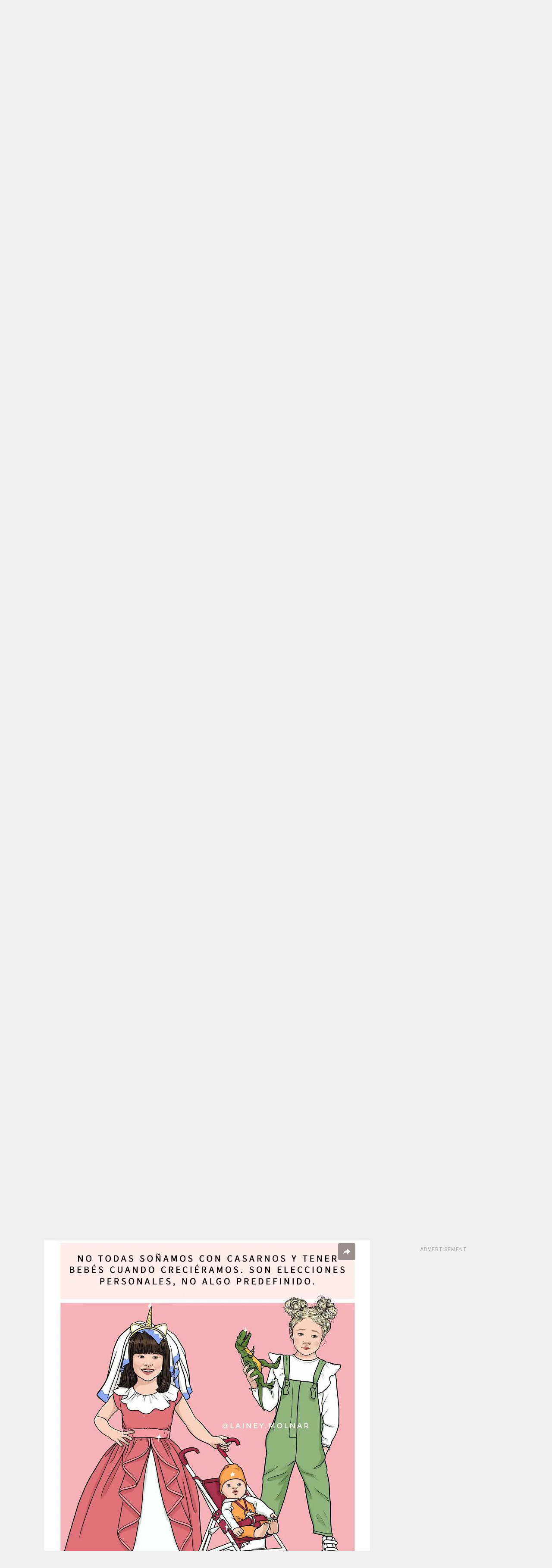

--- FILE ---
content_type: text/html; charset=UTF-8
request_url: https://www.boredpanda.es/comics-mujeres-lainey-molnar-5/?media_id=525840
body_size: 66021
content:
<!doctype html><html lang="es-ES"><head><script data-boost-script="1">
!function(){"use strict";navigator.userAgent.includes("Chrome")&&function(t,n,e,o,r,i,c,u,s,a,l,p,f,d,m){
const h=["click","contextmenu","dblclick","gotpointercapture","keydown","keypress","keyup","lostpointercapture","mousedown","mouseup","pointercancel","pointerdown","pointerenter","pointerleave","pointerover","pointerup","touchcancel","touchend","touchstart"],
v=["scroll","wheel","mousemove","pointermove","touchmove"],
g=new s,y=new s,E=new s,w="_rmStopped",P="rmInpZillaSafe",I="_rmImmediatelyStopped",
L=t.setTimeout,T=t.clearTimeout,S=c.prototype,k=a&&"scheduling"in a&&"isInputPending"in a.scheduling;
function _(t){return t&&t.canceled?Promise.resolve():(n=(t||{}).space||0,new Promise((function(t){n>0?L(t,0):m(t)}))).then((function(){if(k&&a.scheduling.isInputPending({includeContinuous:true}))return _(t)}));var n}
function b(t){return t&&(t instanceof e||"function"==typeof t)}
function A(t){return t&&"handleEvent"in t}
function B(t){return"dataset"in t&&t.dataset.inpZillaSkip}
function C(t,n,e,o,r,i){if(e[I])return;if(o===u&&e[w]&&n!==e.target)return;const c={get:(s={target:r,currentTarget:i},function(t,n,e){if(n in s)return s[n];const o=l.get(t,n);return b(o)?function(){return l.apply(o,t,arguments)}:o}),set:l.set};var s;const a=new Proxy(e,c);try{A(t)?t.handleEvent.call(t,a):t.call(n,a)}catch(t){d(t)}}
function Z(t){return function(n){const e=this,o=n.eventPhase,r=n.currentTarget,i=n.target;if(B(e))return void C(t,e,n,o,i,r);const c={canceled:false,space:50};E.has(t)&&(E.get(t).canceled=true),E.set(t,c),_(c).then((function(){c.canceled||(E.delete(t),C(t,e,n,o,i,r))}))}}
var N,R;
t.addEventListener("pointerup",function(){return true},{passive:true}),t.addEventListener("pointerdown",function(){return true},{passive:true});
}(window,document,Function,Element,EventTarget,HTMLElement,Event,Event.BUBBLING_PHASE,Map,navigator,Reflect,Array,window._rmInpZillaSafeSelectorList||[],console.error,requestIdleCallback)}();
</script>
<script>window.REBELBOOST=true;</script> <meta charset="UTF-8" /> <!-- Favicon settings --> <link rel="apple-touch-icon" sizes="180x180" href="https://www.boredpanda.es/blog/wp-content/themes/boredpanda/images/favicons/apple-touch-icon.png"> <link rel="icon" type="image/png" sizes="32x32" href="https://www.boredpanda.es/blog/wp-content/themes/boredpanda/images/favicons/favicon-32x32.png"> <link rel="icon" type="image/png" sizes="16x16" href="https://www.boredpanda.es/blog/wp-content/themes/boredpanda/images/favicons/favicon-16x16.png"> <link rel="mask-icon" href="https://www.boredpanda.es/blog/wp-content/themes/boredpanda/images/favicons/safari-pinned-tab.svg" color="#5bbad5"> <link rel="shortcut icon" href="https://www.boredpanda.es/blog/wp-content/themes/boredpanda/images/favicons/favicon.svg"> <meta name="msapplication-TileColor" content="#2b5797"> <meta name="msapplication-config" content="https://www.boredpanda.es/blog/browserconfig.xml"> <meta name="theme-color" content="#232529"> <meta name="apple-mobile-web-app-status-bar-style" content="black"> <meta name="apple-mobile-web-app-capable" content="yes"> <!-- iPhone X / 13 mini / 12 mini / 11 pro (1125px x 2436px) --> <link rel="apple-touch-startup-image" media="(device-width: 375px) and (device-height: 812px) and (-webkit-device-pixel-ratio: 3)" href="https://www.boredpanda.es/blog/wp-content/themes/boredpanda/images/favicons/Iphone-X@x3.png"> <!-- iPhone XR (828px x 1792px) --> <link rel="apple-touch-startup-image" media="(device-width: 414px) and (device-height: 896px) and (-webkit-device-pixel-ratio: 2)" href="https://www.boredpanda.es/blog/wp-content/themes/boredpanda/images/favicons/Iphone-XR@x2.png"> <!-- iPhone XS Max / 11 pro max (1242px x 2688px) --> <link rel="apple-touch-startup-image" media="(device-width: 414px) and (device-height: 896px) and (-webkit-device-pixel-ratio: 3)" href="https://www.boredpanda.es/blog/wp-content/themes/boredpanda/images/favicons/Iphone-XS-Max@x3.png"> <!-- iPhone SE 1st (640px x 1136px) --> <link rel="apple-touch-startup-image" media="(device-width: 320px) and (device-height: 568px) and (-webkit-device-pixel-ratio: 2)" href="https://www.boredpanda.es/blog/wp-content/themes/boredpanda/images/favicons/Iphone-SE-1st@x2.png"> <!-- iPhone SE 2nd/3rd, 8, 7, 6s, 6 (750px x 1334px) --> <link rel="apple-touch-startup-image" media="(device-width: 375px) and (device-height: 667px) and (-webkit-device-pixel-ratio: 2)" href="https://www.boredpanda.es/blog/wp-content/themes/boredpanda/images/favicons/Iphone-8@x2.png"> <!-- iPhone 14 pro max (1290px x 2796px) --> <link rel="apple-touch-startup-image" media="(device-width: 430px) and (device-height: 932px) and (-webkit-device-pixel-ratio: 3)" href="https://www.boredpanda.es/blog/wp-content/themes/boredpanda/images/favicons/iPhone-14-Pro-Max@x3.png"> <!-- iPhone 14 pro (1179px x 2556px) --> <link rel="apple-touch-startup-image" media="(device-width: 393px) and (device-height: 852px) and (-webkit-device-pixel-ratio: 3)" href="https://www.boredpanda.es/blog/wp-content/themes/boredpanda/images/favicons/iPhone-14-Pro@x3.png"> <!-- iPhone 14 plus / 13 pro max / 12 pro max (1284px x 2778px) --> <link rel="apple-touch-startup-image" media="(device-width: 428px) and (device-height: 926px) and (-webkit-device-pixel-ratio: 3)" href="https://www.boredpanda.es/blog/wp-content/themes/boredpanda/images/favicons/iPhone-14-Plus@x3.png"> <!-- iPhone 14 / 13 pro / 13 / 12 pro / 12 (1170px x 2532px) --> <link rel="apple-touch-startup-image" media="(device-width: 390px) and (device-height: 844px) and (-webkit-device-pixel-ratio: 3)" href="https://www.boredpanda.es/blog/wp-content/themes/boredpanda/images/favicons/iPhone-14@x3.png"> <!-- iPhone 11 (750px x 1624px) --> <link rel="apple-touch-startup-image" media="(device-width: 375px) and (device-height: 812px) and (-webkit-device-pixel-ratio: 2)" href="https://www.boredpanda.es/blog/wp-content/themes/boredpanda/images/favicons/Iphone-11@x2.png"> <!-- iPhone 8 Plus, 7 Plus, 6s Plus, 6 Plus (1242px x 2208px) --> <link rel="apple-touch-startup-image" media="(device-width: 414px) and (device-height: 736px) and (-webkit-device-pixel-ratio: 3)" href="https://www.boredpanda.es/blog/wp-content/themes/boredpanda/images/favicons/iPhone-8-Plus@x3.png"> <!-- iPhone 5 (640px x 1136px) --> <link rel="apple-touch-startup-image" media="(device-width: 320px) and (device-height: 568px) and (-webkit-device-pixel-ratio: 2)" href="https://www.boredpanda.es/blog/wp-content/themes/boredpanda/images/favicons/Iphone-5_5s_5c@x2.png"> <!-- iPad pro 9.7", Mini, Air 2/1, 5/6(1536px x 2048px) --> <link rel="apple-touch-startup-image" media="(device-width: 768px) and (device-height: 1024px) and (-webkit-device-pixel-ratio: 2)" href="https://www.boredpanda.es/blog/wp-content/themes/boredpanda/images/favicons/iPad-pro-1st-gen-9.7@x2.png"> <!-- iPad Pro 10.5" (1668px x 2224px) --> <link rel="apple-touch-startup-image" media="(device-width: 834px) and (device-height: 1112px) and (-webkit-device-pixel-ratio: 2)" href="https://www.boredpanda.es/blog/wp-content/themes/boredpanda/images/favicons/iPad-pro-2nd-gen-10.5@x2.png"> <!-- iPad Pro 11" (1668px x 2388px) --> <link rel="apple-touch-startup-image" media="(device-width: 834px) and (device-height: 1194px) and (-webkit-device-pixel-ratio: 2)" href="https://www.boredpanda.es/blog/wp-content/themes/boredpanda/images/favicons/iPad-pro-6th-gen-11@x2.png"> <!-- iPad Pro 12.9" (2048px x 2732px) --> <link rel="apple-touch-startup-image" media="(device-width: 1024px) and (device-height: 1366px) and (-webkit-device-pixel-ratio: 2)" href="https://www.boredpanda.es/blog/wp-content/themes/boredpanda/images/favicons/iPad-pro-6th-gen-12.9@x2.png"> <!-- iPad mini 6th (1488px x 2266px) --> <link rel="apple-touch-startup-image" media="(device-width: 744px) and (device-height: 1133px) and (-webkit-device-pixel-ratio: 2)" href="https://www.boredpanda.es/blog/wp-content/themes/boredpanda/images/favicons/iPad-mini-6th-gen@x2.png"> <!-- iPad Air 4th/5th/ iPad 10 (1640px x 2360px) --> <link rel="apple-touch-startup-image" media="(device-width: 820px) and (device-height: 1180px) and (-webkit-device-pixel-ratio: 2)" href="https://www.boredpanda.es/blog/wp-content/themes/boredpanda/images/favicons/iPad-Air-5th-gen@x2.png"> <!-- iPad Air 3rd (1668px x 2224px) --> <link rel="apple-touch-startup-image" media="(device-width: 834px) and (device-height: 1112px) and (-webkit-device-pixel-ratio: 2)" href="https://www.boredpanda.es/blog/wp-content/themes/boredpanda/images/favicons/iPad-Air-3th-gen@x2.png"> <!-- iPad 9/8 (1620px x 2160px) --> <link rel="apple-touch-startup-image" media="(device-width: 810px) and (device-height: 1080px) and (-webkit-device-pixel-ratio: 2)" href="https://www.boredpanda.es/blog/wp-content/themes/boredpanda/images/favicons/iPad-9th-gen@x2.png"> <link rel="preconnect" href="https://www.boredpanda.es/blog"/> <link rel="dns-prefetch" href="https://www.boredpanda.es/blog"/> <link rel="preconnect" href="https://static.boredpanda.es/blog"/> <link rel="dns-prefetch" href="https://static.boredpanda.es/blog"/> <link rel="preconnect" href="https://a.pub.network/" crossorigin /> <link rel="preconnect" href="https://b.pub.network/" crossorigin /> <link rel="preconnect" href="https://c.pub.network/" crossorigin /> <link rel="preconnect" href="https://d.pub.network/" crossorigin /> <link rel="preconnect" href="https://secure.quantserve.com/" crossorigin /> <link rel="preconnect" href="https://rules.quantcount.com/" crossorigin /> <link rel="preconnect" href="https://pixel.quantserve.com/" crossorigin /> <link rel="preconnect" href="https://btloader.com/" crossorigin /> <link rel="preconnect" href="https://api.btloader.com/" crossorigin /> <link rel="preconnect" href="https://cdn.confiant-integrations.net" crossorigin /> <link rel="stylesheet" href="https://a.pub.network/boredpanda-es/cls.css"> <link rel="stylesheet" href="https://www.boredpanda.es/blog/wp-content/themes/boredpanda/css/plugins/swiper.min.css" type="text/css"> <link rel="preconnect" href="https://sdk.privacy-center.org/" crossorigin/> <link rel="preconnect" href="https://stiffgame.com"/> <link rel="dns-prefetch" href="https://stiffgame.com"/> <link rel="preload" as="image" href="https://www.boredpanda.es/blog/wp-content/uploads/2023/03/comics-mujeres-lainey-molnar-5-png__700.jpg"/>  <link rel="preload" as="script" href="https://www.boredpanda.es/blog/wp-content/themes/boredpanda/js/plugins/jquery.min.js?ver=7fd2f7cf59c50c9fefaccf535d1e64a8b7077711
"> <link rel="preconnect" href="https://fonts.gstatic.com" crossorigin /> <link rel="preload" as="style" href="https://fonts.googleapis.com/css2?family=Anton&family=Lora&family=Merriweather:wght@400;700&family=Roboto:ital,wght@0,400;0,500;0,700;1,400;1,500;1,700&family=Source+Sans+Pro:wght@400;600;700&display=swap" /> <link rel="stylesheet" href="https://fonts.googleapis.com/css2?family=Anton&family=Lora&family=Merriweather:wght@400;700&family=Roboto:ital,wght@0,400;0,500;0,700;1,400;1,500;1,700&family=Source+Sans+Pro:wght@400;600;700&display=swap" media="print" onload="this.media='all'" /> <noscript> <link rel="stylesheet" href="https://fonts.googleapis.com/css2?family=Anton&family=Lora&family=Merriweather:wght@400;700&family=Roboto:ital,wght@0,400;0,500;0,700;1,400;1,500;1,700&family=Source+Sans+Pro:wght@400;600;700&display=swap" /> </noscript> <link href="https://www.boredpanda.es/blog/wp-content/themes/boredpanda/style.min.css?ver=7fd2f7cf59c50c9fefaccf535d1e64a8b7077711
" rel="preload" as="style" data-role="boredpanda-style"> <link href="https://www.boredpanda.es/blog/wp-content/themes/boredpanda/style.min.css?ver=7fd2f7cf59c50c9fefaccf535d1e64a8b7077711
" rel="stylesheet" type="text/css" data-role="boredpanda-style"> <meta name="viewport" content="height=device-height, width=device-width, initial-scale=1.0, minimum-scale=1.0, maximum-scale=6.0, target-densitydpi=device-dpi"> <meta name="verification" content="548dee23a897b7714d41cbb8f9e6e4f4" /> <!--TODO 'de' --> <meta name="google-site-verification" content="b4YwV9jxhMVwyEf6G0Q1iyYDEsJlFQ4y3NWFSAzhu_M" /> <meta name="facebook-domain-verification" content="ow9zuctzw9rkhl4i0nvtdfsqyfxfaf" /> <meta property="fb:pages" content="189634507816930" /> <title> 15 Nuevos y honestos cómics que muestran las presiones sufridas por las mujeres, por Lainey Molnar | Panda Curioso </title> <meta name="robots" content="noindex"> <link rel="canonical" href="https://www.boredpanda.es/comics-mujeres-lainey-molnar-5/"/> <meta name="robots" content="max-image-preview:large"> <link rel="alternate" type="application/rss+xml" title="Panda Curioso RSS Feed" href="https://www.boredpanda.es/feed/" /> <script type="application/ld+json">{"@context":"https://schema.org","@type":"Article","inLanguage":"en","isAccessibleForFree":true,"datePublished":"2023-03-09T12:10:10+00:00","image":[{"@type":"ImageObject","url":"https://www.boredpanda.es/blog/wp-content/uploads/2023/03/comics-mujeres-lainey-molnar-5.png","caption":"15 Nuevos y honestos c\u00f3mics que muestran las presiones sufridas por las mujeres, por Lainey Molnar","name":"15 Nuevos y honestos c\u00f3mics que muestran las presiones sufridas por las mujeres, por Lainey Molnar","description":"Lainey Molnar vuelve a Panda Curioso con ilustraciones que invitan a la reflexi\u00f3n. Con su arte, desaf\u00eda y explora las normas sociales en torno a la feminidad, la imagen corporal y mucho m\u00e1s.","width":1200,"height":630}],"name":"15 Nuevos y honestos c\u00f3mics que muestran las presiones sufridas por las mujeres, por Lainey Molnar","headline":"15 Nuevos y honestos c\u00f3mics que muestran las presiones sufridas por las mujeres, por Lainey Molnar","description":"Lainey Molnar vuelve a Panda Curioso con ilustraciones que invitan a la reflexi\u00f3n. Con su arte, desaf\u00eda y explora las normas sociales en torno a la feminidad, la imagen corporal y mucho m\u00e1s.","articleBody":"La artista crea c\u00f3mics empoderadores que resuenan entre las mujeres de todo el mundo. Desde la maternidad a la libertad de elecci\u00f3n, aborda una variedad de temas importantes para muchas. \"Personalmente, creo que los temas importantes o pesados se tratan de forma directa, con pocas palabras, y con dibujos coloridos y divertidos con los que es m\u00e1s f\u00e1cil identificarse y conectar. Siempre pretendo iniciar conversaciones m\u00e1s que hacer declaraciones, este contenido trata tanto de las historias individuales y las opiniones compartidas en los comentarios como de la ilustraci\u00f3n en s\u00ed\", comparte Lainey con Panda Curioso. Si quieres ver los art\u00edculos anteriores, haz clic aqu\u00ed, aqu\u00ed, aqu\u00ed y aqu\u00ed. M\u00e1s informaci\u00f3n: Instagram | bylainey.com | tiktok.com | Facebook","articleSection":"Belleza, C\u00f3mics","mainEntityOfPage":{"@type":"WebPage","@id":"https://www.boredpanda.es/comics-mujeres-lainey-molnar-5/"},"author":{"@type":"Person","@id":"https://www.boredpanda.es/author/hidreley/","url":"https://www.boredpanda.es/author/hidreley/","name":"Hidreley"},"publisher":{"@context":"https://schema.org","@type":"NewsMediaOrganization","name":"Panda Curioso","url":"https://www.boredpanda.es","logo":{"@type":"ImageObject","url":"https://www.boredpanda.es/blog/wp-content/themes/boredpanda/images/home-screen-icon-60@2x.png","width":120,"height":120,"description":"Panda Curioso es un destacado magazine sobre arte y cultura pop que recibe millones de visitas al mes. Nuestra misi\u00f3n es compartir buenas noticias y mostrarte artistas punteros de todo el mundo."},"foundingDate":"2009","sameAs":["https://www.facebook.com/pandacurioso/","https://www.instagram.com/boredpanda/","https://www.pinterest.com/boredpanda/","https://twitter.com/boredpandaES/","https://www.youtube.com/c/boredpanda","https://www.linkedin.com/company/boredpanda/","https://news.google.com/publications/CAAqBwgKMIrPkQswrMOmAw?ceid=US:en&oc=3"],"address":{"@type":"PostalAddress","addressCountry":"Lithuania","addressLocality":"Vilnius","streetAddress":"Antakalnio g. 17 - 12","postalCode":"10312"},"founder":{"@type":"Person","name":"Tomas Bani\u0161auskas","gender":"Male"},"contactPoint":[{"@type":"ContactPoint","contactType":"customer support","email":"hello@boredpanda.com","url":"https://www.boredpanda.com/"}]},"interactionStatistic":[{"@type":"InteractionCounter","userInteractionCount":"0","interactionType":{"@type":"Action","name":"https://schema.org/ShareAction"}},{"@type":"InteractionCounter","userInteractionCount":"0","interactionType":{"@type":"Action","name":"https://schema.org/CommentAction"}}]}</script><script type="application/ld+json">{"@context":"https://schema.org","@type":"BreadcrumbList","itemListElement":[{"@type":"ListItem","position":1,"item":{"@id":"https://www.boredpanda.es","name":"Home"}},{"@type":"ListItem","position":2,"item":{"@id":"https://www.boredpanda.es/comics-mujeres-lainey-molnar-5/","name":"15 Nuevos y honestos c\u00f3mics que muestran las presiones sufridas por las mujeres, por Lainey Molnar"}}]}</script> <link rel="alternate" hreflang="en" href="https://www.boredpanda.com/comics-women-contemporary-life-social-issues-lainey-molnar-part-6/" /><link rel="alternate" hreflang="es" href="https://www.boredpanda.es/comics-mujeres-lainey-molnar-5/" /> <meta name="twitter:card" content="summary_large_image"><meta name="twitter:site" content="@boredpanda"><meta property="og:locale" content="es_ES" /><meta property="og:type" content="article" /><meta property="og:site_name" content="Panda Curioso" /><meta name="og:url" content="https://www.boredpanda.es/comics-mujeres-lainey-molnar-5/?media_id= 525840"><meta name="og:title" content="Artist Makes Comics About Social Stereotypes For Women (23 New Pics)"><meta name="og:image" content="https://www.boredpanda.es/blog/wp-content/uploads/2023/03/comics-mujeres-lainey-molnar-5-8-640a4f15e1536__700.jpg"><meta name="og:description" content=""><meta name="description" content=""> <!-- Google Tag Manager --> <script type="didomi/javascript" data-vendor="facebook">
(function(w,d,s,l,i){w[l]=w[l]||[];w[l].push({'gtm.start':
new Date().getTime(),event:'gtm.js'});var f=d.getElementsByTagName(s)[0],
j=d.createElement(s),dl=l!='dataLayer'?'&l='+l:'';j.async=true;j.src=
'//www.googletagmanager.com/gtm.js?id='+i+dl;f.parentNode.insertBefore(j,f);
})(window,document,'script','dataLayer','GTM-MTBLLT8');
</script> <!-- End Google Tag Manager --> <!-- Google tag (gtag.js) --> <script type="text/javascript" async src="https://www.googletagmanager.com/gtag/js?id=G-XQVCD83FQK"></script> <script>
window.dataLayer = window.dataLayer || [];
function gtag(){dataLayer.push(arguments);}
gtag('js', new Date());
gtag('config', 'G-XQVCD83FQK', {
send_page_view: false
});
</script> <script type="text/javascript">
(function() {
var windowWidth = (window.innerWidth > screen.width ? screen.width : window.innerWidth);
window.BoredPanda = window.BoredPanda || {};
BoredPanda.Config = {
homeFeedSlidersExperimentVariant: 0,
sections: 'belleza,comics-2,gente,arte,problemas-sociales,relaciones,+open-list-template,+narrow-post-700,+short-post',
darkMode: false,
detectColorScheme: false,
hasPostHighlightsReadingTime: false,
wp_lang: 'es_ES',
domain: 'boredpanda.es',
isLoggedIn: false,
isHome: false,
isTrending: false,
isFeed: false,
categoryId: '',
isCategory: false,
is404: false,
postId: 525730,
openListId: 525730,
openListImageFormat: 700,
inOpenList: true,
showWaterMark: false,
returnUrl: '',
googleClientId: '904643836773.apps.googleusercontent.com',
isSuperVoter: false,
isStaffMember: false,
imageEditorEnabled: false,
isInternalToolsUser: false,
isProMember: false,
isModerator: false,
isMobileWidth: windowWidth <= 480,
isTabletWidth: windowWidth <= 979,
windowWidth: windowWidth,
AddPostCategories: [],
ArtCategoryId: 19354,
AskPandasCategoryId: '56151',
ChallengeCategoryId: '32511',
notificationServiceUrl: 'https://n-es.boredpanda.com',
recommendationServiceUrl: 'http://recs-es.boredpanda.com',
gatewayUrl: 'content.boredpanda.es',
trackerUrl: '',
fbAppId: '1850642788701103',
pandaBaseUrl: 'https://www.boredpanda.es/blog',
homeUrl: 'https://www.boredpanda.es',
staticBaseUrl: 'https://static.boredpanda.es/blog',
assetsBaseUrl: 'https://www.boredpanda.es/blog',
pos: [],
galleryModeEnabled: false,
isCurrentUserPremium: false,
limitedListPremium: false,
limitedListExperimentVariant: 0,
premiumPaywallVariant: 0,
experimentsOptions: "",
experimentsToInit: [],
experimentVariation: 0,
wishlistExperimentVariation: 0,
primisHomepageVariant: 0,
isWishlist: false,
recommendationExperimentsInit: false,
imagesLimit: 40,
deniedTags: ['full-page','700-page','ad-top'],
isAuthorStaffMember: 0,
isAuthorExStaffMember: 0,
isCookiePolicyVisible: false,
userId: 0,
showSubmissionPopup: true,
isSuccessStoriesPage: false,
windowWidth: windowWidth,
bpVersion: 'es',
isMSNPost: false,
isNewsHomepage: false,
newsHPVariant: 0,
newsHPCarouselVariant: 0,
bpPartner: false,
trackRecommendations: false,
trackPageviews: false,
category: 'belleza,comics-2,gente,arte,problemas-sociales,relaciones',
parentCategories: ["Belleza","C\u00f3mics","Gente","Arte","Problemas Sociales","Relaciones"],
subcategories: [],
isShoppingCategory: false,
isPetWellnessCategory: false,
isNewsCategory: false,
isFunnyCategory: false,
isAnimalsCategory: false,
isGamesPage: false,
isQuizzesPage: false,
isTopPage: false,
isSingle: true,
author: "Hidreley",
writer: "",
postUrl: "https://www.boredpanda.es/comics-mujeres-lainey-molnar-5/",
postLength: '+short-post',
manualPostRecommendations: [],
commentsExperimentVariant: 0,
topPostInFeedExperimentVariant: 0,
bpDailyBottomRecsVariant: 0,
primisSlideshowVariant: 0,
mobileActionsVariant: 0,
bpNewsRecsExperimentVariant: 0,
interstitialsVariant: 0,
isNewsRecsExperimentEnabled: false,
commentsAdExperimentVariant: 0,
rapidApiKey: '',
topPostsSplitTestEventName: '',
topPageSplitTestAEventName: 'A',
webviewExperimentVariant: 0,
easterEggHuntEnabled: false,
bpChristmasEnabled: false,
isSensitivePost: false,
isAppWebview: false,
appWebviewVersion: '',
departments: [],
postPollTotalsVariant: 1,
isiPhone: function() {
return (
//Detect iPhone
(navigator.userAgent.indexOf('iPhone') !== -1) ||
//Detect iPod
(navigator.userAgent.indexOf('iPod') !== -1)
);
},
isiPad: function() {
return navigator.userAgent.match(/iPad/i) !== null;
},
isAndroid: function() {
return navigator.userAgent.match(/Android/i) !== null;
},
isWindowsPhone: function() {
return navigator.userAgent.match(/Windows Phone/i) !== null;
},
isPWA: function() {
return window.matchMedia('(display-mode: standalone)').matches;
},
isWebview: function () {
if (typeof window === 'undefined') return false;
const ua = window.navigator.userAgent.toLowerCase();
const standalone = window.navigator.standalone;
// 1. Explicit Social Media Checks (Facebook, Instagram, etc.)
const isSocialWebView = /fban|fbav|instagram|linkedinapp|threads|messenger/.test(ua);
// 2. iOS Detection
const isIOS = /iphone|ipod|ipad/.test(ua);
// 3. Robust Safari Check
// Real Safari on iOS contains "Safari" but NOT "CriOS" (Chrome), "FxiOS" (Firefox), or "Focus"
const isRealSafari = /safari/.test(ua) &&
!/crios|fxios|opr|mercury|edge|edgios|focus/.test(ua) &&
!isSocialWebView;
if (isIOS) {
if (isSocialWebView) return true;
// If it's not standalone (PWA) and not the real Safari app, it's a WebView
return !standalone && !isRealSafari;
}
// 4. Android Detection
return /bwv/.test(ua) || /fb_iab|messenger/.test(ua);
},
trackAdLoad: function(adContainerId) {
setTimeout(function() {
function isAdLoadedSuccessfully(adContainerId) {
const container = document.getElementById(adContainerId);
const iframe = container?.querySelector('iframe');
if (!iframe) return false;
const rect = iframe.getBoundingClientRect();
const styles = window.getComputedStyle(iframe);
return (
rect.width > 0 &&
rect.height > 0 &&
styles.display !== "none" &&
styles.visibility !== "hidden" &&
parseFloat(styles.opacity) > 0
);
}
let event = '';
if (isAdLoadedSuccessfully(adContainerId)) {
event = 'adload_good_';
} else {
event = 'adload_fail_';
}
function waitForTracker(callback){
if (typeof BoredPanda.Tracking !== 'undefined'){
callback()
} else {
setTimeout(function () {
waitForFbq(callback)
}, 100)
}
}
waitForTracker(function () {
BoredPanda.Tracking.sendSimpleGA4Event(event + adContainerId.replace('boredpandacom_', ''));
});
}, 10000);
}
};
}());
</script> <script type="text/javascript">
const cookieExists = function(name) {
return document.cookie.split(';').some(function(cookie) {
return cookie.trim().indexOf(name + '=') === 0;
});
}
const setCookie = function(name, value, days) {
let cookie = name + "=" + value + "; path=/";
if (days) {
let date = new Date();
date.setTime(date.getTime() + (days * 24 * 60 * 60 * 1000));
cookie += "; expires=" + date.toUTCString();
}
document.cookie = cookie;
}
if (!cookieExists('rbst3')) {
setCookie('rbst3', window.REBELBOOST ? 'true' : 'false', 395);
}
</script> <script>
BoredPanda.Config.generatePosDepartments = function(pos) {
let departments = BoredPanda.Config.departments;
let posDepartments = [];
for (let i = 0; i < departments.length; i++) {
posDepartments.push([pos, departments[i]].join('_'));
}
return posDepartments;
}
let posTags = [];
if (BoredPanda.Config.isMobileWidth) {
posTags.push('40')
posTags.push('36')
} else {
posTags.push('40')
}





BoredPanda.Config.pos = [...new Set(posTags)];
</script> <script>
window.BoredPanda = window.BoredPanda || {};
BoredPanda.TrafficSources = {
getData: function() {
const url = new URL(window.location.href);
let campaign = this.removeHtmlTags(url.searchParams.get('utm_campaign')) || '';
let source = this.removeHtmlTags(url.searchParams.get('utm_source')) || '';
let medium = this.removeHtmlTags(url.searchParams.get('utm_medium')) || '';
if (!campaign && document.referrer && !document.referrer.includes(window.location.host)) {
const referrer = document.referrer;
[campaign, source] = this.getSource(referrer);
source = this.convertSource(source);
medium = this.getMedium(source);
}
return {campaign: campaign, medium: medium, source: source};
},
getSource: function(url) {
const _url = new URL(url);
const host = _url.hostname;
const utm_campaign = this.removeHtmlTags(_url.searchParams.get('utm_campaign'));
const utm_source = this.removeHtmlTags(_url.searchParams.get('utm_source'));
if (host === window.location.hostname && utm_campaign && utm_source) {
return [utm_campaign, utm_source];
}
return ['organic', host.substring(0, host.lastIndexOf('.')).replace('www.', '').replace('.co', '')];
},
convertSource: function(source) {
if (['fb', 'm.facebook', 'l.facebook'].indexOf(source) > -1) {
source = 'facebook';
} else if (source === 't') {
source = 'twitter';
} else if (source === 'googlem') {
source = 'google';
}
return source;
},
getMedium: function(source) {
const searchEngines = ['360', 'alice', 'alltheweb', 'altavista', 'aol', 'ask', 'auone', 'avg', 'babylon', 'baidu',
'biglobe', 'bing', 'centrum', 'comcast', 'conduit', 'cnn', 'daum', 'ekolay', 'eniro', 'globo', 'google',
'haosou', 'incredimail', 'kvasir', 'live', 'lycos', 'lycos', 'other', 'mamma', 'msn', 'mynet', 'najdi', 'naver',
'netscape', 'onet', 'ozu', 'pchome', 'rakuten', 'rambler', 'search-results', 'search.smt.docomo', 'sesam',
'seznam', 'so', 'sogou', 'startsiden', 'szukacz', 'terra', 'tut', 'ukr', 'virgilio', 'voila', 'wirtulana',
'yahoo', 'yandex', 'yam'];
const socialPages = ['twitter', 'facebook', 'pinterest', 'linkedin', 'youtube'];
let medium = 'none';
if (searchEngines.indexOf(source) !== -1) {
medium = 'organic';
} else if (source.indexOf('mail.google') !== -1) {
medium = 'email';
} else if (socialPages.indexOf(source) !== -1) {
medium = 'social';
} else if (source.indexOf('boredpanda') === -1) {
medium = 'referral';
}
return medium;
},
removeHtmlTags: function(string) {
return string ? string.replace(/(<([^>]+)>)/ig, "").trim() : string;
},
};
</script> <script type="text/javascript">
if (false && BoredPanda.Config.bpVersion === 'com' && typeof BoredPanda.Config.countryCode === 'undefined') {
var xmlHttp = new XMLHttpRequest();
xmlHttp.open("GET", "https://geoip.boredpanda.com/", true);
xmlHttp.timeout = 2000;
xmlHttp.onload = function () {
if (xmlHttp.readyState === 4) {
if (xmlHttp.status === 200) {
var json = xmlHttp.responseText;
var obj = JSON.parse(json);
BoredPanda.Config.countryCode = obj.countrycode;
} else {
BoredPanda.Config.countryCode = '';
}
}
};
xmlHttp.ontimeout = function () {
BoredPanda.Config.countryCode = '';
};
xmlHttp.onerror = function () {
BoredPanda.Config.countryCode = '';
};
xmlHttp.send(null);
} else if (typeof BoredPanda.Config.countryCode === 'undefined') {
BoredPanda.Config.countryCode = '';
}
</script> <script type="text/javascript">
window.didomiConfig = {
cookies: {
storageSources: {
cookies: false,
localStorage: true
}
}
};
</script><script type="text/javascript">(function(){function i(e){if(!window.frames[e]){if(document.body&&document.body.firstChild){var t=document.body;var n=document.createElement("iframe");n.style.display="none";n.name=e;n.title=e;t.insertBefore(n,t.firstChild)}else{setTimeout(function(){i(e)},5)}}}function e(n,o,r,f,s){function e(e,t,n,i){if(typeof n!=="function"){return}if(!window[o]){window[o]=[]}var a=false;if(s){a=s(e,i,n)}if(!a){window[o].push({command:e,version:t,callback:n,parameter:i})}}e.stub=true;e.stubVersion=2;function t(i){if(!window[n]||window[n].stub!==true){return}if(!i.data){return}var a=typeof i.data==="string";var e;try{e=a?JSON.parse(i.data):i.data}catch(t){return}if(e[r]){var o=e[r];window[n](o.command,o.version,function(e,t){var n={};n[f]={returnValue:e,success:t,callId:o.callId};if(i.source){i.source.postMessage(a?JSON.stringify(n):n,"*")}},o.parameter)}}if(typeof window[n]!=="function"){window[n]=e;if(window.addEventListener){window.addEventListener("message",t,false)}else{window.attachEvent("onmessage",t)}}}e("__tcfapi","__tcfapiBuffer","__tcfapiCall","__tcfapiReturn");i("__tcfapiLocator")})();</script><script type="text/javascript">(function(){window.__gpp_addFrame=function(e){if(!window.frames[e]){if(document.body){var t=document.createElement("iframe");t.style.cssText="display:none";t.name=e;document.body.appendChild(t)}else{window.setTimeout(window.__gpp_addFrame,10,e)}}};window.__gpp_stub=function(){var e=arguments;__gpp.queue=__gpp.queue||[];__gpp.events=__gpp.events||[];if(!e.length||e.length==1&&e[0]=="queue"){return __gpp.queue}if(e.length==1&&e[0]=="events"){return __gpp.events}var t=e[0];var p=e.length>1?e[1]:null;var s=e.length>2?e[2]:null;if(t==="ping"){p({gppVersion:"1.1",cmpStatus:"stub",cmpDisplayStatus:"hidden",signalStatus:"not ready",supportedAPIs:["2:tcfeuv2","5:tcfcav1","6:uspv1","7:usnat","8:usca","9:usva","10:usco","11:usut","12:usct"],cmpId:"7",sectionList:[],applicableSections:[],gppString:"",parsedSections:{}},true)}else if(t==="addEventListener"){if(!("lastId"in __gpp)){__gpp.lastId=0}__gpp.lastId++;var n=__gpp.lastId;__gpp.events.push({id:n,callback:p,parameter:s});p({eventName:"listenerRegistered",listenerId:n,data:true,pingData:{gppVersion:"1.1",cmpStatus:"stub",cmpDisplayStatus:"hidden",signalStatus:"not ready",supportedAPIs:["2:tcfeuv2","5:tcfcav1","6:uspv1","7:usnat","8:usca","9:usva","10:usco","11:usut","12:usct"],cmpId:"7",sectionList:[],applicableSections:[],gppString:"",parsedSections:{}}},true)}else if(t==="removeEventListener"){var a=false;for(var i=0;i<__gpp.events.length;i++){if(__gpp.events[i].id==s){__gpp.events.splice(i,1);a=true;break}}p({eventName:"listenerRemoved",listenerId:s,data:a,pingData:{gppVersion:"1.1",cmpStatus:"stub",cmpDisplayStatus:"hidden",signalStatus:"not ready",supportedAPIs:["2:tcfeuv2","5:tcfcav1","6:uspv1","7:usnat","8:usca","9:usva","10:usco","11:usut","12:usct"],cmpId:"7",sectionList:[],applicableSections:[],gppString:"",parsedSections:{}}},true)}else if(t==="hasSection"){p(false,true)}else if(t==="getSection"||t==="getField"){p(null,true)}else{__gpp.queue.push([].slice.apply(e))}};window.__gpp_msghandler=function(s){var n=typeof s.data==="string";try{var e=n?JSON.parse(s.data):s.data}catch(t){var e=null}if(typeof e==="object"&&e!==null&&"__gppCall"in e){var a=e.__gppCall;window.__gpp(a.command,function(e,t){var p={__gppReturn:{returnValue:e,success:t,callId:a.callId}};s.source.postMessage(n?JSON.stringify(p):p,"*")},"parameter"in a?a.parameter:null,"version"in a?a.version:"1.1")}};if(!("__gpp"in window)||typeof window.__gpp!=="function"){window.__gpp=window.__gpp_stub;window.addEventListener("message",window.__gpp_msghandler,false);window.__gpp_addFrame("__gppLocator")}})();</script><script type="text/javascript">(function(){(function(e,r){var t=document.createElement("link");t.rel="preconnect";t.as="script";var n=document.createElement("link");n.rel="dns-prefetch";n.as="script";var i=document.createElement("script");i.id="spcloader";i.type="text/javascript";i["async"]=true;i.charset="utf-8";var o="https://sdk.privacy-center.org/"+e+"/loader.js?target_type=notice&target="+r;if(window.didomiConfig&&window.didomiConfig.user){var a=window.didomiConfig.user;var c=a.country;var d=a.region;if(c){o=o+"&country="+c;if(d){o=o+"&region="+d}}}t.href="https://sdk.privacy-center.org/";n.href="https://sdk.privacy-center.org/";i.src=o;var s=document.getElementsByTagName("script")[0];s.parentNode.insertBefore(t,s);s.parentNode.insertBefore(n,s);s.parentNode.insertBefore(i,s)})("2309dc74-350c-460a-9fb3-11a0117fd3c1","E7pHGhND")})();</script> <!-- Admiral Visitor Relationship Management Tag for boredpanda.es --> <script type="text/javascript">!(function(b,_name){b[_name]=b[_name]||function n(){(n.q=n.q||[]).push(arguments)},b[_name].v=b[_name].v||2,b[_name].s="1";!(function(b,n,v,U,Q){function V(U,Q){try{V=b.localStorage,(U=JSON.parse(V[decodeURI(decodeURI('g%65%25%374%49%257%34%65%256d'))](v)).lgk||[])&&(Q=b[n].pubads())&&U.forEach((function(b){b&&b[0]&&Q.setTargeting(b[0],b[1]||"")}))}catch(q){}var V}try{(Q=b[n]=b[n]||{}).cmd=Q.cmd||[],typeof Q.pubads===U?V():typeof Q.cmd.unshift===U?Q.cmd.unshift(V):Q.cmd.push(V)}catch(q){}})(window,decodeURI(decodeURI('%256%37%256%66o%256%37l%2565t%2561g')),"_a"+decodeURI(decodeURI("Q%53%30%2531%51%256b%45%30%25%34%64%6a%67%30%4fU%52%2546%4ez%56D%25%34d%54%42%25%342%254d%54h%25%34%34%4d%54g%257%37O%25%35%34%254%35%74Mg")),"function");;})(window,decodeURI(decodeURI('a%25%364%6d%69r%25%36%31%6c')));!(function(b,n,v,U){v=b.createElement(n),b=b.getElementsByTagName(n)[0],v.async=1,v.src="https://groovespacing.com/assets/h4mxya_d8t8zt.main.js",(U=0)&&U(v),b.parentNode.insertBefore(v,b)})(document,"script");</script> <!-- Search box in search results --> <script type="application/ld+json">
[{"@context":"https://schema.org","@type":"NewsMediaOrganization","name":"Panda Curioso","url":"https://www.boredpanda.es","logo":{"@type":"ImageObject","url":"https://www.boredpanda.es/blog/wp-content/themes/boredpanda/images/home-screen-icon-60@2x.png","width":120,"height":120,"description":"Panda Curioso es un destacado magazine sobre arte y cultura pop que recibe millones de visitas al mes. Nuestra misi\u00f3n es compartir buenas noticias y mostrarte artistas punteros de todo el mundo."},"foundingDate":"2009","sameAs":["https://www.facebook.com/pandacurioso/","https://www.instagram.com/boredpanda/","https://www.pinterest.com/boredpanda/","https://twitter.com/boredpandaES/","https://www.youtube.com/c/boredpanda","https://www.linkedin.com/company/boredpanda/","https://news.google.com/publications/CAAqBwgKMIrPkQswrMOmAw?ceid=US:en&oc=3"],"address":{"@type":"PostalAddress","addressCountry":"Lithuania","addressLocality":"Vilnius","streetAddress":"Antakalnio g. 17 - 12","postalCode":"10312"},"founder":{"@type":"Person","name":"Tomas Bani\u0161auskas","gender":"Male"},"contactPoint":[{"@type":"ContactPoint","contactType":"customer support","email":"hello@boredpanda.com","url":"https://www.boredpanda.com/"}]}]  </script> <!-- IE Fix for HTML5 Tags --> <!--[if lt IE 9]> <script src="https://html5shiv.googlecode.com/svn/trunk/html5.js"></script> <![endif]--> <link rel='dns-prefetch' href='//www.boredpanda.es' /><link rel='dns-prefetch' href='//static.boredpanda.es' /><link rel="alternate" title="oEmbed (JSON)" type="application/json+oembed" href="https://www.boredpanda.es/wp-json/oembed/1.0/embed?url=https%3A%2F%2Fwww.boredpanda.es%2Fcomics-mujeres-lainey-molnar-5%2F" /><link rel="alternate" title="oEmbed (XML)" type="text/xml+oembed" href="https://www.boredpanda.es/wp-json/oembed/1.0/embed?url=https%3A%2F%2Fwww.boredpanda.es%2Fcomics-mujeres-lainey-molnar-5%2F&#038;format=xml" /><style id='wp-img-auto-sizes-contain-inline-css' type='text/css'>img:is([sizes=auto i],[sizes^="auto," i]){contain-intrinsic-size:3000px 1500px}/*# sourceURL=wp-img-auto-sizes-contain-inline-css */</style><style id='classic-theme-styles-inline-css' type='text/css'>/*! This file is auto-generated */.wp-block-button__link{color:#fff;background-color:#32373c;border-radius:9999px;box-shadow:none;text-decoration:none;padding:calc(.667em + 2px) calc(1.333em + 2px);font-size:1.125em}.wp-block-file__button{background:#32373c;color:#fff;text-decoration:none}/*# sourceURL=/wp-includes/css/classic-themes.min.css */</style><link rel='stylesheet' id='contact-form-7-css' href='https://www.boredpanda.es/blog/wp-content/plugins/contact-form-7/includes/css/styles.css?ver=7fd2f7cf59c50c9fefaccf535d1e64a8b7077711' type='text/css' media='all' /><link rel="https://api.w.org/" href="https://www.boredpanda.es/wp-json/" /><link rel="alternate" title="JSON" type="application/json" href="https://www.boredpanda.es/wp-json/wp/v2/posts/525730" /><link rel="EditURI" type="application/rsd+xml" title="RSD" href="https://www.boredpanda.es/blog/xmlrpc.php?rsd" /> <meta property="fb:app_id" content="1850642788701103"/> <script>
let loadJs = function (src, async) {
let script = document.createElement("script");
script.async = async || true;
script.type = "text/javascript";
script.src = src;
let target = document.getElementsByTagName("head")[0];
target.insertBefore(script, target.firstChild);
};
loadJs('https://securepubads.g.doubleclick.net/tag/js/gpt.js', true);
window.freestar = window.freestar || {};
window.googletag = window.googletag || {
cmd: []
};
loadJs('https://cdn.adverge.ai/adv.boredpanda.es.js', true);
if (BoredPanda.Config.windowWidth >= 1350) {
let sizes = [[120, 600]];
if (BoredPanda.Config.windowWidth >= 1440) {
sizes.push([160, 600]);
}
if (BoredPanda.Config.windowWidth >= 1700) {
sizes.push([300, 600]);
sizes.push([300, 250]);
}
googletag.cmd.push(function () {
googletag.defineSlot('//46481815/boredpanda.es/bp.es_side_rails', sizes, 'div-gpt-ad-5921189-6').addService(googletag.pubads());
googletag.enableServices();
});
}
googletag.cmd.push(function () {
googletag.pubads().setTargeting('content_type', 'open-list-template');
if (!BoredPanda.Config.isTabletWidth) {
googletag.pubads().setTargeting('layout', 'narrow-post-700');
}

googletag.pubads().setTargeting('post_type', 'short-post');
googletag.pubads().setTargeting('request_uri', '/comics-mujeres-lainey-molnar-5/');
const utm = BoredPanda.TrafficSources.getData();
googletag.pubads().setTargeting('utm_campaign', utm.campaign);
googletag.pubads().setTargeting('utm_medium', utm.medium);
googletag.pubads().setTargeting('utm_source', utm.source);
googletag.pubads().setTargeting('category', BoredPanda.Config.parentCategories);
googletag.pubads().setTargeting('subcategory', BoredPanda.Config.subcategories);
googletag.pubads().setTargeting('PWA', BoredPanda.Config.isPWA() ? 'Yes' : 'No');
googletag.pubads().setTargeting('environment', 'prod');
googletag.pubads().setTargeting('hbs', 'adverge');
googletag.pubads().setTargeting('wrapper', 'adverge');
googletag.pubads().setTargeting('environment', 'prod');
googletag.pubads().setTargeting('pos', BoredPanda.Config.pos);
googletag.pubads().setTargeting('department', BoredPanda.Config.departments);

});
</script> <script>
function waitForFbq(callback){
if(typeof fbq !== 'undefined'){
callback()
} else {
setTimeout(function () {
waitForFbq(callback)
}, 100)
}
}
</script> <script>
function wunderkindOverlayFired() {
googletag.cmd.push(function() {
googletag.pubads().setTargeting('wunderkind_impressed', 'true');
});
}
document.addEventListener("wunderkind_impressed", function() {
if (typeof disableInterstitialFn === "function") {
disableInterstitialFn();
}
wunderkindOverlayFired();
});
</script> <!-- Below is the code required to invoke the on call Sticky Rail. --> <script type="text/javascript">
let enabledExperiments = ["expAds_0","ll_0","th_0","ca_0","ds_0","cr_0","tfv_"];


if (BoredPanda.Config.isWebview()) {
enabledExperiments.push('wv_0')
}
if (BoredPanda.Config.isMobileWidth) {
enabledExperiments.push('mw_1')
}


enabledExperiments = enabledExperiments.join('--');
// 10 sections max per page, 63 characters per section
const sections = 'belleza,comics-2,gente,arte,problemas-sociales,relaciones,+open-list-template,+narrow-post-700,+short-post';
const authors = BoredPanda.Config.author + '';
// ChartBeat
(function () {
/** CONFIGURATION START **/var _sf_async_config = window._sf_async_config = (window._sf_async_config || {});
_sf_async_config.uid = 67139;
_sf_async_config.domain = BoredPanda.Config.domain;
_sf_async_config.title = '15 Nuevos y honestos cómics que muestran las presiones sufridas por las mujeres, por Lainey Molnar | Panda Curioso';
_sf_async_config.useCanonical = false;
_sf_async_config.useCanonicalDomain = false;
_sf_async_config.path = BoredPanda.Config.postUrl;
_sf_async_config.sections = sections;
_sf_async_config.authors = authors;
_sf_async_config.sponsorName = enabledExperiments; // can be max 64 chars
_sf_async_config.mobileApp = BoredPanda.Config.isAppWebview;
var _cbq = window._cbq = (window._cbq || []);
var user_type = 'anon';
if (BoredPanda.Config.isLoggedIn) {
user_type = 'lgdin';
}
if (BoredPanda.Config.isCurrentUserPremium) {
user_type = 'paid';
}
_cbq.push(['_acct', user_type]);
/** CONFIGURATION END **/function loadChartbeat() {
var e = document.createElement('script');
var n = document.getElementsByTagName('script')[0];
e.type = 'text/javascript';
e.async = true;
e.src = '//static.chartbeat.com/js/chartbeat.js';
n.parentNode.insertBefore(e, n);
}
loadChartbeat();
})();
</script> <script type="module" async src="https://www.rebelmouse.com/pharos/client/v1/mjs/web.mjs"></script> <script nomodule="nomodule" defer src="https://www.rebelmouse.com/pharos/client/v1/mjs/web.js"></script> <!-- <script type="text/javascript" src='--><!--/wp-content/themes/boredpanda/js/boredpanda.primis.js?ver=--><!--' fetchpriority="high" async="1"></script>--><style id='global-styles-inline-css' type='text/css'>:root{--wp--preset--aspect-ratio--square:1;--wp--preset--aspect-ratio--4-3:4/3;--wp--preset--aspect-ratio--3-4:3/4;--wp--preset--aspect-ratio--3-2:3/2;--wp--preset--aspect-ratio--2-3:2/3;--wp--preset--aspect-ratio--16-9:16/9;--wp--preset--aspect-ratio--9-16:9/16;--wp--preset--color--black:#000000;--wp--preset--color--cyan-bluish-gray:#abb8c3;--wp--preset--color--white:#ffffff;--wp--preset--color--pale-pink:#f78da7;--wp--preset--color--vivid-red:#cf2e2e;--wp--preset--color--luminous-vivid-orange:#ff6900;--wp--preset--color--luminous-vivid-amber:#fcb900;--wp--preset--color--light-green-cyan:#7bdcb5;--wp--preset--color--vivid-green-cyan:#00d084;--wp--preset--color--pale-cyan-blue:#8ed1fc;--wp--preset--color--vivid-cyan-blue:#0693e3;--wp--preset--color--vivid-purple:#9b51e0;--wp--preset--gradient--vivid-cyan-blue-to-vivid-purple:linear-gradient(135deg,rgb(6,147,227) 0%,rgb(155,81,224) 100%);--wp--preset--gradient--light-green-cyan-to-vivid-green-cyan:linear-gradient(135deg,rgb(122,220,180) 0%,rgb(0,208,130) 100%);--wp--preset--gradient--luminous-vivid-amber-to-luminous-vivid-orange:linear-gradient(135deg,rgb(252,185,0) 0%,rgb(255,105,0) 100%);--wp--preset--gradient--luminous-vivid-orange-to-vivid-red:linear-gradient(135deg,rgb(255,105,0) 0%,rgb(207,46,46) 100%);--wp--preset--gradient--very-light-gray-to-cyan-bluish-gray:linear-gradient(135deg,rgb(238,238,238) 0%,rgb(169,184,195) 100%);--wp--preset--gradient--cool-to-warm-spectrum:linear-gradient(135deg,rgb(74,234,220) 0%,rgb(151,120,209) 20%,rgb(207,42,186) 40%,rgb(238,44,130) 60%,rgb(251,105,98) 80%,rgb(254,248,76) 100%);--wp--preset--gradient--blush-light-purple:linear-gradient(135deg,rgb(255,206,236) 0%,rgb(152,150,240) 100%);--wp--preset--gradient--blush-bordeaux:linear-gradient(135deg,rgb(254,205,165) 0%,rgb(254,45,45) 50%,rgb(107,0,62) 100%);--wp--preset--gradient--luminous-dusk:linear-gradient(135deg,rgb(255,203,112) 0%,rgb(199,81,192) 50%,rgb(65,88,208) 100%);--wp--preset--gradient--pale-ocean:linear-gradient(135deg,rgb(255,245,203) 0%,rgb(182,227,212) 50%,rgb(51,167,181) 100%);--wp--preset--gradient--electric-grass:linear-gradient(135deg,rgb(202,248,128) 0%,rgb(113,206,126) 100%);--wp--preset--gradient--midnight:linear-gradient(135deg,rgb(2,3,129) 0%,rgb(40,116,252) 100%);--wp--preset--font-size--small:13px;--wp--preset--font-size--medium:20px;--wp--preset--font-size--large:36px;--wp--preset--font-size--x-large:42px;--wp--preset--spacing--20:0.44rem;--wp--preset--spacing--30:0.67rem;--wp--preset--spacing--40:1rem;--wp--preset--spacing--50:1.5rem;--wp--preset--spacing--60:2.25rem;--wp--preset--spacing--70:3.38rem;--wp--preset--spacing--80:5.06rem;--wp--preset--shadow--natural:6px 6px 9px rgba(0,0,0,0.2);--wp--preset--shadow--deep:12px 12px 50px rgba(0,0,0,0.4);--wp--preset--shadow--sharp:6px 6px 0px rgba(0,0,0,0.2);--wp--preset--shadow--outlined:6px 6px 0px -3px rgb(255,255,255),6px 6px rgb(0,0,0);--wp--preset--shadow--crisp:6px 6px 0px rgb(0,0,0)}:where(.is-layout-flex){gap:0.5em}:where(.is-layout-grid){gap:0.5em}body .is-layout-flex{display:flex}.is-layout-flex{flex-wrap:wrap;align-items:center}.is-layout-flex >:is(*,div){margin:0}body .is-layout-grid{display:grid}.is-layout-grid >:is(*,div){margin:0}:where(.wp-block-columns.is-layout-flex){gap:2em}:where(.wp-block-columns.is-layout-grid){gap:2em}:where(.wp-block-post-template.is-layout-flex){gap:1.25em}:where(.wp-block-post-template.is-layout-grid){gap:1.25em}.has-black-color{color:var(--wp--preset--color--black) !important}.has-cyan-bluish-gray-color{color:var(--wp--preset--color--cyan-bluish-gray) !important}.has-white-color{color:var(--wp--preset--color--white) !important}.has-pale-pink-color{color:var(--wp--preset--color--pale-pink) !important}.has-vivid-red-color{color:var(--wp--preset--color--vivid-red) !important}.has-luminous-vivid-orange-color{color:var(--wp--preset--color--luminous-vivid-orange) !important}.has-luminous-vivid-amber-color{color:var(--wp--preset--color--luminous-vivid-amber) !important}.has-light-green-cyan-color{color:var(--wp--preset--color--light-green-cyan) !important}.has-vivid-green-cyan-color{color:var(--wp--preset--color--vivid-green-cyan) !important}.has-pale-cyan-blue-color{color:var(--wp--preset--color--pale-cyan-blue) !important}.has-vivid-cyan-blue-color{color:var(--wp--preset--color--vivid-cyan-blue) !important}.has-vivid-purple-color{color:var(--wp--preset--color--vivid-purple) !important}.has-black-background-color{background-color:var(--wp--preset--color--black) !important}.has-cyan-bluish-gray-background-color{background-color:var(--wp--preset--color--cyan-bluish-gray) !important}.has-white-background-color{background-color:var(--wp--preset--color--white) !important}.has-pale-pink-background-color{background-color:var(--wp--preset--color--pale-pink) !important}.has-vivid-red-background-color{background-color:var(--wp--preset--color--vivid-red) !important}.has-luminous-vivid-orange-background-color{background-color:var(--wp--preset--color--luminous-vivid-orange) !important}.has-luminous-vivid-amber-background-color{background-color:var(--wp--preset--color--luminous-vivid-amber) !important}.has-light-green-cyan-background-color{background-color:var(--wp--preset--color--light-green-cyan) !important}.has-vivid-green-cyan-background-color{background-color:var(--wp--preset--color--vivid-green-cyan) !important}.has-pale-cyan-blue-background-color{background-color:var(--wp--preset--color--pale-cyan-blue) !important}.has-vivid-cyan-blue-background-color{background-color:var(--wp--preset--color--vivid-cyan-blue) !important}.has-vivid-purple-background-color{background-color:var(--wp--preset--color--vivid-purple) !important}.has-black-border-color{border-color:var(--wp--preset--color--black) !important}.has-cyan-bluish-gray-border-color{border-color:var(--wp--preset--color--cyan-bluish-gray) !important}.has-white-border-color{border-color:var(--wp--preset--color--white) !important}.has-pale-pink-border-color{border-color:var(--wp--preset--color--pale-pink) !important}.has-vivid-red-border-color{border-color:var(--wp--preset--color--vivid-red) !important}.has-luminous-vivid-orange-border-color{border-color:var(--wp--preset--color--luminous-vivid-orange) !important}.has-luminous-vivid-amber-border-color{border-color:var(--wp--preset--color--luminous-vivid-amber) !important}.has-light-green-cyan-border-color{border-color:var(--wp--preset--color--light-green-cyan) !important}.has-vivid-green-cyan-border-color{border-color:var(--wp--preset--color--vivid-green-cyan) !important}.has-pale-cyan-blue-border-color{border-color:var(--wp--preset--color--pale-cyan-blue) !important}.has-vivid-cyan-blue-border-color{border-color:var(--wp--preset--color--vivid-cyan-blue) !important}.has-vivid-purple-border-color{border-color:var(--wp--preset--color--vivid-purple) !important}.has-vivid-cyan-blue-to-vivid-purple-gradient-background{background:var(--wp--preset--gradient--vivid-cyan-blue-to-vivid-purple) !important}.has-light-green-cyan-to-vivid-green-cyan-gradient-background{background:var(--wp--preset--gradient--light-green-cyan-to-vivid-green-cyan) !important}.has-luminous-vivid-amber-to-luminous-vivid-orange-gradient-background{background:var(--wp--preset--gradient--luminous-vivid-amber-to-luminous-vivid-orange) !important}.has-luminous-vivid-orange-to-vivid-red-gradient-background{background:var(--wp--preset--gradient--luminous-vivid-orange-to-vivid-red) !important}.has-very-light-gray-to-cyan-bluish-gray-gradient-background{background:var(--wp--preset--gradient--very-light-gray-to-cyan-bluish-gray) !important}.has-cool-to-warm-spectrum-gradient-background{background:var(--wp--preset--gradient--cool-to-warm-spectrum) !important}.has-blush-light-purple-gradient-background{background:var(--wp--preset--gradient--blush-light-purple) !important}.has-blush-bordeaux-gradient-background{background:var(--wp--preset--gradient--blush-bordeaux) !important}.has-luminous-dusk-gradient-background{background:var(--wp--preset--gradient--luminous-dusk) !important}.has-pale-ocean-gradient-background{background:var(--wp--preset--gradient--pale-ocean) !important}.has-electric-grass-gradient-background{background:var(--wp--preset--gradient--electric-grass) !important}.has-midnight-gradient-background{background:var(--wp--preset--gradient--midnight) !important}.has-small-font-size{font-size:var(--wp--preset--font-size--small) !important}.has-medium-font-size{font-size:var(--wp--preset--font-size--medium) !important}.has-large-font-size{font-size:var(--wp--preset--font-size--large) !important}.has-x-large-font-size{font-size:var(--wp--preset--font-size--x-large) !important}/*# sourceURL=global-styles-inline-css */</style></head><body class="wp-singular post-template-default single single-post postid-525730 single-format-standard wp-theme-boredpanda bp-es narrow-post-700 single-open-list-post"><!-- Google Tag Manager --><noscript> <iframe src="//www.googletagmanager.com/ns.html?id=GTM-MTBLLT8" height="0" width="0" style="display:none;visibility:hidden"> </iframe></noscript><div class="contribution-modal-wrapper bg-70" id="comment-image-modal" style="display: none;"> <div class="comment-image-full-size"> <div class="close-icon"></div> <img src="" alt=""/> </div></div> <div id="fb-root"></div> <script type="didomi/javascript">
window._fbSDKPromise = window._fbSDKPromise || new Promise((resolve, reject) => {
window.fbAsyncInit = function () {
FB.init({
appId  : '1850642788701103',
version: 'v17.0',
status : true,
cookie : true,
xfbml  : false
});
resolve(FB);
};
// Load SDK only once
if (!document.getElementById('facebook-jssdk')) {
const script = document.createElement('script');
script.id = 'facebook-jssdk';
script.async = true;
script.src = `https://connect.facebook.net/${BoredPanda.Config.wp_lang}/sdk.js`;
script.onerror = reject;
document.head.appendChild(script);
}
});
</script> <!-- Begin comScore Tag --> <script>
var _comscore = _comscore || [];
_comscore.push({ c1: "2", c2: "25705034" });
(function() {
var s = document.createElement("script"), el = document.getElementsByTagName("script")[0]; s.async = true;
s.type="text/javascript";
s.src = (document.location.protocol == "https:" ? "https://sb" : "http://b") + ".scorecardresearch.com/beacon.js";
el.parentNode.insertBefore(s, el);
})();
</script> <noscript> <img src="https://sb.scorecardresearch.com/p?c1=2&c2=25705034&cv=2.0&cj=1" /> </noscript> <!-- End comScore Tag --> <div class="app-takeover"> <div class="takeover-container"> <div class="takeover-icon"></div> <div class="bottom-fixed"> <div class="takeover-description"> Bored Panda funciona mejor en nuestra App para iPhone </div> <a class="takeover-button" href="https://itunes.apple.com/app/apple-store/id1001593357?pt=117833574&ct=Website%20Takeover&mt=8">Continuar en la app</a> <a class="takeover-link" href="javascript:void(0);">Continuar en el navegador</a> </div> </div></div> <div id="comment-warning-popup" class="modal" tabindex="-1" role="dialog"> <div class="modal-dialog newsletter-dialog"> <div class="modal-content"> <div id="mlb2-2341867" class="modal-body ml-subscribe-form ml-subscribe-form-2341867"> <div class="panda-logo"></div> <div class="modal-head"> <a class="modal-close" data-dismiss="modal" href="javascript:void(0)"><i><svg class="svg-icon icon-modal-close" role="img" height="12.7" width="12.7" viewBox="0 0 12.7 12.7"><g><g><polygon fill-rule="evenodd" clip-rule="evenodd" points="12.7,2.1 10.6,0 6.4,4.2 2.1,0 0,2.1 4.2,6.4 0,10.6 2.1,12.7 6.4,8.5
10.6,12.7 12.7,10.6 8.5,6.4 "/></g></g></svg></i></a> <div class="title"> Are you sure you want to post this? </div> <div class="text"> We're asking people to rethink comments that seem similar to others that have been reported or downvoted </div> </div> <div class="modal-foot"> <input type="button" target="_blank" class="button community-guidelines-link" onclick="location.href='https://www.boredpanda.es/community-guidelines'" value="Check the Community Guidelines"> <a href="javascript:void(0);" class="info mistake-info">this warning is a mistake</a> </div> </div> </div> </div></div> <div class="web-share" data-bind="css: {'is-open': showDialog}"> <div class="share-dialog"> <header> <p class="dialog-title" data-bind="text: shareDialogTitle "></p> <button class="close-button" data-bind="click: closeDialog"> <i><svg class="svg-icon icon-dialog-close" role="img" height="14" width="14" viewBox="0 0 14 14"><path d="M13.7071 1.70735C14.0976 1.31683 14.0976 0.683662 13.7071 0.293137C13.3166 -0.097387 12.6834 -0.097387 12.2929 0.293137L7 5.58603L1.70711 0.293137C1.31658 -0.097387 0.683417 -0.097387 0.292893 0.293137C-0.0976311 0.683662 -0.0976311 1.31683 0.292893 1.70735L5.58579 7.00024L0.292893 12.2931C-0.0976311 12.6837 -0.0976311 13.3168 0.292893 13.7074C0.683417 14.0979 1.31658 14.0979 1.70711 13.7074L7 8.41446L12.2929 13.7074C12.6834 14.0979 13.3166 14.0979 13.7071 13.7074C14.0976 13.3168 14.0976 12.6837 13.7071 12.2931L8.41421 7.00024L13.7071 1.70735Z"/></svg></i> </button> </header> <div class="targets"> <a href="javascript:void(0)" class="share facebook-share" data-type="facebook" data-bind="click: () => shareOnFacebook()"> <i><svg class="svg-icon icon-facebook" role="img" height="16" width="16" viewBox="0 0 16 16"><g clip-path="url(#clip0_1838_10717)"><path d="M16 8C16 3.58172 12.4183 0 8 0C3.58172 0 0 3.58172 0 8C0 11.993 2.92547 15.3027 6.75 15.9028V10.3125H4.71875V8H6.75V6.2375C6.75 4.2325 7.94438 3.125 9.77172 3.125C10.6467 3.125 11.5625 3.28125 11.5625 3.28125V5.25H10.5538C9.56 5.25 9.25 5.86672 9.25 6.5V8H11.4688L11.1141 10.3125H9.25V15.9028C13.0745 15.3027 16 11.993 16 8Z"/><path d="M16 8C16 3.58172 12.4183 0 8 0C3.58172 0 0 3.58172 0 8C0 11.993 2.92547 15.3027 6.75 15.9028V10.3125H4.71875V8H6.75V6.2375C6.75 4.2325 7.94438 3.125 9.77172 3.125C10.6467 3.125 11.5625 3.28125 11.5625 3.28125V5.25H10.5538C9.56 5.25 9.25 5.86672 9.25 6.5V8H11.4688L11.1141 10.3125H9.25V15.9028C13.0745 15.3027 16 11.993 16 8Z" fill="#1877F2"/><path d="M11.1141 10.3125L11.4688 8H9.25V6.5C9.25 5.86734 9.56 5.25 10.5538 5.25H11.5625V3.28125C11.5625 3.28125 10.647 3.125 9.77172 3.125C7.94438 3.125 6.75 4.2325 6.75 6.2375V8H4.71875V10.3125H6.75V15.9028C7.5783 16.0324 8.4217 16.0324 9.25 15.9028V10.3125H11.1141Z" fill="white"/></g><defs><clipPath id="clip0_1838_10717"><rect width="16" height="16" fill="white"/></clipPath></defs></svg></i> <span>Publicación en Facebook</span> </a> <a href="javascript:void(0)" class="share messenger-share" data-type="messenger" data-bind="click: () => shareOnMessenger()"> <i><svg class="svg-icon icon-messenger-radial" role="img" height="24" width="24" viewBox="0 0 24 24"> <path d="M12 0C7.494 0 4 3.302 4 7.76C4 10.092 4.956 12.108 6.512 13.5C6.642 13.616 6.722 13.78 6.726 13.956L6.77 15.38C6.7732 15.4848 6.80209 15.5872 6.85413 15.6782C6.90617 15.7692 6.97976 15.846 7.06844 15.9019C7.15712 15.9578 7.25818 15.991 7.36272 15.9987C7.46726 16.0064 7.57209 15.9883 7.668 15.946L9.256 15.246C9.39 15.186 9.542 15.176 9.684 15.214C10.414 15.414 11.19 15.522 12 15.522C16.506 15.522 20 12.22 20 7.762C20 3.304 16.506 0 12 0Z"/> <path d="M12 0C7.494 0 4 3.302 4 7.76C4 10.092 4.956 12.108 6.512 13.5C6.642 13.616 6.722 13.78 6.726 13.956L6.77 15.38C6.7732 15.4848 6.80209 15.5872 6.85413 15.6782C6.90617 15.7692 6.97976 15.846 7.06844 15.9019C7.15712 15.9578 7.25818 15.991 7.36272 15.9987C7.46726 16.0064 7.57209 15.9883 7.668 15.946L9.256 15.246C9.39 15.186 9.542 15.176 9.684 15.214C10.414 15.414 11.19 15.522 12 15.522C16.506 15.522 20 12.22 20 7.762C20 3.304 16.506 0 12 0Z" fill="url(#paint0_radial_1896_6153)"/> <path d="M7.19479 10.0299L9.54479 6.3019C9.63319 6.16154 9.74973 6.04104 9.88706 5.94799C10.0244 5.85495 10.1795 5.79139 10.3426 5.76132C10.5058 5.73125 10.6734 5.73532 10.8348 5.77329C10.9963 5.81126 11.1481 5.88229 11.2808 5.9819L13.1508 7.3839C13.2343 7.4464 13.3358 7.48001 13.4401 7.47965C13.5444 7.47929 13.6457 7.44498 13.7288 7.3819L16.2528 5.4659C16.5888 5.2099 17.0288 5.6139 16.8048 5.9719L14.4528 9.6979C14.3644 9.83826 14.2478 9.95876 14.1105 10.0518C13.9732 10.1449 13.8181 10.2084 13.6549 10.2385C13.4918 10.2686 13.3242 10.2645 13.1627 10.2265C13.0013 10.1885 12.8494 10.1175 12.7168 10.0179L10.8468 8.6159C10.7633 8.5534 10.6617 8.51979 10.5575 8.52015C10.4532 8.52051 10.3518 8.55482 10.2688 8.6179L7.74479 10.5339C7.40879 10.7899 6.96879 10.3879 7.19479 10.0299Z" fill="white"/> <defs> <radialGradient id="paint0_radial_1896_6153" cx="0" cy="0" r="1" gradientUnits="userSpaceOnUse" gradientTransform="translate(6.68 16) scale(17.6 17.6)"> <stop stop-color="#0099FF"/> <stop offset="0.6" stop-color="#A033FF"/> <stop offset="0.9" stop-color="#FF5280"/> <stop offset="1" stop-color="#FF7061"/> </radialGradient> </defs></svg></i> <span>Messenger</span> </a class="button"> <a href="javascript:void(0)" class="share web-share-dialog-twitter" data-type="twitter" data-bind="click: () => shareOnTwitter()"> <i><svg class="svg-icon icon-twitter-x" role="img" height="16" width="17" viewBox="0 0 17 16"><path d="M0.5 0.76074H0.702673C2.26534 0.76074 3.82588 0.759856 5.38431 0.758087C5.4382 0.754268 5.49214 0.76483 5.54062 0.788694C5.58909 0.812558 5.63036 0.848868 5.66019 0.89391C6.73723 2.32217 7.81602 3.74901 8.89659 5.17444C9.08653 5.42486 9.04409 5.41001 9.24145 5.18452C10.5017 3.74565 11.7628 2.30731 13.0249 0.869504C13.0742 0.810962 13.1437 0.773087 13.2196 0.763393C13.9533 0.758087 14.6876 0.76074 15.4214 0.761271C15.4511 0.761271 15.4808 0.766576 15.5386 0.771882C15.4994 0.824938 15.4739 0.868443 15.4415 0.905052C13.8732 2.69656 12.3045 4.48772 10.7355 6.27853C10.5869 6.44831 10.4421 6.62127 10.2888 6.78574C10.2124 6.86745 10.2193 6.92687 10.2845 7.01282C11.2095 8.22921 12.1325 9.44737 13.0535 10.6673C14.1737 12.1465 15.2939 13.6253 16.4141 15.1038C16.439 15.1372 16.4607 15.1728 16.5 15.2311C16.4241 15.2354 16.378 15.2402 16.3318 15.2402C14.7932 15.2402 13.2546 15.2402 11.716 15.2402C11.6707 15.2428 11.6256 15.2335 11.5851 15.2132C11.5446 15.1929 11.5101 15.1623 11.4852 15.1245C10.2603 13.5197 9.03347 11.9164 7.8047 10.3145C7.75995 10.2583 7.71061 10.206 7.65721 10.158C7.6328 10.214 7.60257 10.2674 7.56702 10.3171C6.17413 11.9088 4.78089 13.5005 3.38729 15.0921C3.35114 15.141 3.30355 15.1802 3.24869 15.2064C3.19384 15.2326 3.13339 15.2449 3.07267 15.2423C2.38719 15.2354 1.70224 15.2391 1.01676 15.2391H0.82417C0.87192 15.1765 0.898979 15.133 0.930281 15.0985C2.26587 13.5733 3.60163 12.0473 4.93758 10.5203C5.44107 9.94521 5.94245 9.36849 6.45125 8.79868C6.54251 8.69628 6.51757 8.62996 6.44648 8.53817C5.61492 7.45584 4.78495 6.37226 3.95658 5.28745L0.596561 0.901868C0.570564 0.867382 0.54775 0.830243 0.5 0.76074ZM3.36501 2.14496C3.42549 2.23357 3.45891 2.28874 3.49818 2.33968C4.96287 4.2564 6.42826 6.17189 7.89437 8.08614C9.3152 9.94202 10.7357 11.7979 12.1558 13.6538C12.1808 13.6922 12.2155 13.7232 12.2564 13.7437C12.2974 13.7643 12.343 13.7735 12.3887 13.7705C12.7336 13.7647 13.0784 13.7705 13.4233 13.7705C13.4689 13.7705 13.5151 13.7631 13.5878 13.7567C13.5517 13.6989 13.5321 13.6618 13.5071 13.6289C13.0565 13.0332 12.6059 12.4379 12.1553 11.843L7.93947 6.27216C6.92929 4.93658 5.91946 3.60081 4.90999 2.26487C4.88379 2.22455 4.84731 2.19194 4.80432 2.1704C4.76133 2.14886 4.71338 2.13916 4.6654 2.14231C4.40437 2.14974 4.14333 2.14496 3.88283 2.14496H3.36501Z"/></svg></i> <span>Publicación en X</span> </a> <a class="share whatsapp-share" data-type="whatsapp" data-bind="attr: {'href': 'whatsapp://send?text=' + shareUrl}" data-action="share/whatsapp/share"> <i><svg class="svg-icon icon-whatsapp" role="img" height="46" width="46" viewBox="0 0 46 46"><g><g><path d="M39.3,6.7C35,2.4,29.2,0,23.1,0C10.5,0,0.2,10.2,0.2,22.8c0,4,1.1,7.9,3.1,11.4
L0,46l12.1-3.2c3.3,1.8,7.1,2.8,10.9,2.8h0c0,0,0,0,0,0C35.7,45.6,46,35.4,46,22.8C46,16.7,43.6,11,39.3,6.7z M23.1,41.8
L23.1,41.8c-3.4,0-6.8-0.9-9.7-2.6l-0.7-0.4l-7.2,1.9l1.9-7L7,32.9c-1.9-3-2.9-6.5-2.9-10.1c0-10.4,8.5-18.9,19-18.9
c5.1,0,9.9,2,13.5,5.6c3.6,3.6,5.6,8.3,5.6,13.4C42.1,33.3,33.6,41.8,23.1,41.8z M33.5,27.6c-0.6-0.3-3.4-1.7-3.9-1.9
c-0.5-0.2-0.9-0.3-1.3,0.3c-0.4,0.6-1.5,1.9-1.8,2.2c-0.3,0.4-0.7,0.4-1.2,0.1c-0.6-0.3-2.4-0.9-4.6-2.8c-1.7-1.5-2.9-3.4-3.2-3.9
c-0.3-0.6,0-0.9,0.3-1.2c0.3-0.3,0.6-0.7,0.9-1c0.3-0.3,0.4-0.6,0.6-1c0.2-0.4,0.1-0.7,0-1c-0.1-0.3-1.3-3.1-1.8-4.2
c-0.5-1.1-0.9-1-1.3-1c-0.3,0-0.7,0-1.1,0c-0.4,0-1,0.1-1.5,0.7s-2,1.9-2,4.8c0,2.8,2.1,5.5,2.3,5.9c0.3,0.4,4,6.1,9.8,8.6
c1.4,0.6,2.4,0.9,3.3,1.2c1.4,0.4,2.6,0.4,3.6,0.2c1.1-0.2,3.4-1.4,3.9-2.7c0.5-1.3,0.5-2.5,0.3-2.7C34.5,28,34.1,27.9,33.5,27.6z
"/></g></g></svg></i> <span>WhatsApp</span> </a> <a href="javascript:void(0)" class="share" data-type="pinterest" data-bind="click: () => shareOnPinterest()"> <i><svg class="svg-icon icon-pinterest-share" role="img" height="26" width="26" viewBox="0 0 26 26"><path d="M13,0C5.8,0,0,5.8,0,13c0,5.5,3.4,10.2,8.3,12.1c-0.1-1-0.2-2.6,0-3.7c0.2-1,1.5-6.5,1.5-6.5S9.5,14.1,9.5,13
c0-1.8,1-3.2,2.4-3.2c1.1,0,1.6,0.8,1.6,1.8c0,1.1-0.7,2.8-1.1,4.3c-0.3,1.3,0.6,2.3,1.9,2.3c2.3,0,4.1-2.4,4.1-6
c0-3.1-2.2-5.3-5.4-5.3c-3.7,0-5.9,2.8-5.9,5.6c0,1.1,0.4,2.3,1,3c0.1,0.1,0.1,0.2,0.1,0.4c-0.1,0.4-0.3,1.3-0.4,1.5
c-0.1,0.2-0.2,0.3-0.4,0.2c-1.6-0.8-2.6-3.1-2.6-5c0-4.1,3-7.9,8.6-7.9c4.5,0,8,3.2,8,7.5c0,4.5-2.8,8.1-6.8,8.1
c-1.3,0-2.6-0.7-3-1.5c0,0-0.7,2.5-0.8,3.1c-0.3,1.1-1.1,2.5-1.6,3.4c1.2,0.4,2.5,0.6,3.9,0.6c7.2,0,13-5.8,13-13
C26,5.8,20.2,0,13,0z"/></svg></i> <span>Pinterest</span> </a> <a class="share mail-share" data-type="mail" data-bind="click: () => shareOnEmail('Pensé que te gustaría este artículo. Que lo disfrutes.', 'Esto es sólo un correo electrónico. Si quieres recibir más artículos como éste, suscríbete al boletín de Bored Panda en')"> <i><svg class="svg-icon icon-mail-share" role="img" height="14" width="15" viewBox="0 0 15 14"> <path d="M12.6893 12.3367H2.31605C1.91761 12.3297 1.53809 12.1651 1.26072 11.8789C0.983339 11.5928 0.830722 11.2085 0.836074 10.81V3.18998C0.830722 2.79152 0.983339 2.40718 1.26072 2.12105C1.53809 1.83493 1.91761 1.67035 2.31605 1.66333H12.6893C13.0877 1.67035 13.4672 1.83493 13.7446 2.12105C14.022 2.40718 14.1748 2.79152 14.1694 3.18998V10.81C14.1748 11.2085 14.022 11.5928 13.7446 11.8789C13.4672 12.1651 13.0877 12.3297 12.6893 12.3367V12.3367Z"/> <path d="M12.6893 12.3367H2.31605C1.91761 12.3297 1.53809 12.1651 1.26072 11.8789C0.983339 11.5928 0.830722 11.2085 0.836074 10.81V3.18998C0.830722 2.79152 0.983339 2.40718 1.26072 2.12105C1.53809 1.83493 1.91761 1.67035 2.31605 1.66333H12.6893C13.0877 1.67035 13.4672 1.83493 13.7446 2.12105C14.022 2.40718 14.1748 2.79152 14.1694 3.18998V10.81C14.1748 11.2085 14.022 11.5928 13.7446 11.8789C13.4672 12.1651 13.0877 12.3297 12.6893 12.3367V12.3367Z" stroke="#353535" stroke-width="1.5" stroke-miterlimit="10"/> <path d="M0.835938 4.33008L7.5026 6.99674L14.1693 4.33008" stroke="#353535" stroke-width="1.5" stroke-linejoin="round"/></svg></i> <span>Email</span> </a> </div> <div class="link"> <div class="pen-url" data-bind="text: shareUrl().substr(0, 35) + '...'"></div> <button class="web-share-dialog-copy-link" data-bind="click: () => copyLink()">Copiar enlace</button> </div> </div></div> <div id="boredpanda-external-browser-topbar" style="display: none"> <div class="text">Tap <img loading="lazy" class="icon ios" src="https://www.boredpanda.es/blog/wp-content/themes/boredpanda/images/icons/external-browser-dots.svg"> <img loading="lazy" class="icon android" src="https://www.boredpanda.es/blog/wp-content/themes/boredpanda/images/icons/external-browser-android-dots.svg"> then <strong>&nbsp;open in external browser</strong></div> <div class="arrow"> <img loading="lazy" src="https://www.boredpanda.es/blog/wp-content/themes/boredpanda/images/icons/external-browser-arrow.svg"> </div></div><div id="boredpanda-external-browser-popup" style="display: none"> <div class="image"> <img src="https://www.boredpanda.es/blog/wp-content/themes/boredpanda/images/external-browser-image.png"> </div> <div class="title"> Want a Better Reading Experience? </div> <div class="text">Tap <img class="icon ios" src="https://www.boredpanda.es/blog/wp-content/themes/boredpanda/images/icons/external-browser-dots-dark.svg"> <img class="icon android" src="https://www.boredpanda.es/blog/wp-content/themes/boredpanda/images/icons/external-browser-android-dots-dark.svg"> and click <strong>"Open in External Browser"</strong> </div> <a class="button" href="javascript:void(0)"> Continue in app browser </a></div> <div id="auth-modal" class="modal"> <div id="auth-form" class="modal-dialog auth-dialog"> <div class="modal-content"> <div class="modal-body clearfix"> <a class="close" data-dismiss="modal" href="javascript:void(0)" data-bind="visible: closeable()" style="display: none;"><svg class="svg-icon icon-dialog-close" role="img" height="14" width="14" viewBox="0 0 14 14"><path d="M13.7071 1.70735C14.0976 1.31683 14.0976 0.683662 13.7071 0.293137C13.3166 -0.097387 12.6834 -0.097387 12.2929 0.293137L7 5.58603L1.70711 0.293137C1.31658 -0.097387 0.683417 -0.097387 0.292893 0.293137C-0.0976311 0.683662 -0.0976311 1.31683 0.292893 1.70735L5.58579 7.00024L0.292893 12.2931C-0.0976311 12.6837 -0.0976311 13.3168 0.292893 13.7074C0.683417 14.0979 1.31658 14.0979 1.70711 13.7074L7 8.41446L12.2929 13.7074C12.6834 14.0979 13.3166 14.0979 13.7071 13.7074C14.0976 13.3168 14.0976 12.6837 13.7071 12.2931L8.41421 7.00024L13.7071 1.70735Z"/></svg></a> <a class="close" href="https://www.boredpanda.es" data-bind="visible: closeToHomepage()" style="display: none;"><svg class="svg-icon icon-dialog-close" role="img" height="14" width="14" viewBox="0 0 14 14"><path d="M13.7071 1.70735C14.0976 1.31683 14.0976 0.683662 13.7071 0.293137C13.3166 -0.097387 12.6834 -0.097387 12.2929 0.293137L7 5.58603L1.70711 0.293137C1.31658 -0.097387 0.683417 -0.097387 0.292893 0.293137C-0.0976311 0.683662 -0.0976311 1.31683 0.292893 1.70735L5.58579 7.00024L0.292893 12.2931C-0.0976311 12.6837 -0.0976311 13.3168 0.292893 13.7074C0.683417 14.0979 1.31658 14.0979 1.70711 13.7074L7 8.41446L12.2929 13.7074C12.6834 14.0979 13.3166 14.0979 13.7071 13.7074C14.0976 13.3168 14.0976 12.6837 13.7071 12.2931L8.41421 7.00024L13.7071 1.70735Z"/></svg></a> <div class="auth "> <div class="overlay" style="display: none" data-bind="visible: buffering();"> <div class="spinner"></div> </div> <!-- ko with:loginForm --> <div class="login-form" data-bind="visible: visible()"> <p class="h2" data-bind="text: title">Iniciar sesión</p> <!-- ko if: socialEnabled --> <!-- ko if: $parent.isWebview --> <div id="g_id_onload" data-client_id="904643836773.apps.googleusercontent.com" data-context="signin" data-ux_mode="redirect" data-login_uri="https://www.boredpanda.es/auth-callback/" data-auto_prompt="false"> </div> <div class="google-login-button"></div> <!-- /ko --> <!-- ko if: $parent.isAppWebview --> <div class="social-connect-button google-login" data-bind="click: $parent.googleLogin"> <i></i> <span>Entrar con Google</span> </div> <!-- /ko --> <!-- ko ifnot: $parent.isAppWebview && $parent.isWebview --> <div id="g_id_onload" data-client_id="904643836773.apps.googleusercontent.com" data-context="signin" data-ux_mode="popup" data-callback="handleGoogleLogin" data-auto_prompt="false"> </div> <div class="google-login-button"></div> <!-- /ko --> <a class="social-connect-button fb-login" href="javascript:void(0);" style="display: none" data-bind="click: $parent.fbLogin, visible: socialEnabled()"> <i><svg class="svg-icon icon-facebook" role="img" height="16" width="16" viewBox="0 0 16 16"><g clip-path="url(#clip0_1838_10717)"><path d="M16 8C16 3.58172 12.4183 0 8 0C3.58172 0 0 3.58172 0 8C0 11.993 2.92547 15.3027 6.75 15.9028V10.3125H4.71875V8H6.75V6.2375C6.75 4.2325 7.94438 3.125 9.77172 3.125C10.6467 3.125 11.5625 3.28125 11.5625 3.28125V5.25H10.5538C9.56 5.25 9.25 5.86672 9.25 6.5V8H11.4688L11.1141 10.3125H9.25V15.9028C13.0745 15.3027 16 11.993 16 8Z"/><path d="M16 8C16 3.58172 12.4183 0 8 0C3.58172 0 0 3.58172 0 8C0 11.993 2.92547 15.3027 6.75 15.9028V10.3125H4.71875V8H6.75V6.2375C6.75 4.2325 7.94438 3.125 9.77172 3.125C10.6467 3.125 11.5625 3.28125 11.5625 3.28125V5.25H10.5538C9.56 5.25 9.25 5.86672 9.25 6.5V8H11.4688L11.1141 10.3125H9.25V15.9028C13.0745 15.3027 16 11.993 16 8Z" fill="#1877F2"/><path d="M11.1141 10.3125L11.4688 8H9.25V6.5C9.25 5.86734 9.56 5.25 10.5538 5.25H11.5625V3.28125C11.5625 3.28125 10.647 3.125 9.77172 3.125C7.94438 3.125 6.75 4.2325 6.75 6.2375V8H4.71875V10.3125H6.75V15.9028C7.5783 16.0324 8.4217 16.0324 9.25 15.9028V10.3125H11.1141Z" fill="white"/></g><defs><clipPath id="clip0_1838_10717"><rect width="16" height="16" fill="white"/></clipPath></defs></svg></i> <span>Entrar con Facebook</span> </a> <a class="social-connect-button apple-login" href="javascript:void(0);" style="display: none" data-bind="click: $parent.appleLogin, visible: socialEnabled()"> <i></i> <span>Continue with Apple</span> </a> <!-- /ko --> <!-- ko ifnot: socialEnabled --> <div class="social-login-warning" style="display: none;" data-bind="visible: !socialEnabled()"> Por favor, utiliza un navegador web estándar (como Safari, Chrome, Firefox o Edge) para loguearte con Google o Facebook. Los registros por redes sociales no funcionan en algunas aplicaciones. </div> <!-- /ko --> <div class="break clearfix"> <hr> <p class="or">o</p> <hr> </div> <form method="POST" action="/" data-bind="submit: $parent.login"> <input placeholder="name@example.com" type="text" name="email" data-bind="value: email, css:{ elementErrorMode: fieldErrors.email() || error() }"/> <span class="input-error" style="display: none" data-bind="text: fieldErrors.email, visible: fieldErrors.email()"></span> <div class="password"> <input placeholder="Contraseña" class="password" type="password" name="password" data-bind="value: password, attr: {type: showPassword() ? 'text' : 'password'}, css: { elementErrorMode: fieldErrors.password() || error() }"/> <i class="show-password" data-bind="click: $parent.showLoginPassword, css: { active: showPassword() }"></i> </div> <span class="input-error" style="display: none" data-bind="text: fieldErrors.password, visible: fieldErrors.password()"></span> <p class="input-error" style="display: none" data-bind="visible: error().length > 0, text: error()"></p> <div class="links"> <button class="btn btn-primary" type="submit" data-bind="click: $parent.login, css: {active: password().length > 0 && email().length}">Iniciar sesión</button> <a class="forgot-password-link" href="javascript:void(0);" data-bind="click: $parent.showForgot">¿Olvidaste tu contraseña?</a> <a class="sign-up-link" href="javascript:void(0);" data-bind="click: $parent.showSignup"><span>¿Eres nuevo en Panda Curioso?</span> Regístrate</a> </div> </form> <div class="tos">Al continuar, estás de acuerdo y reconoces haber leído los <a href="/terms-of-service/">Términos de servicio</a> de Panda Curioso</div> </div> <!-- /ko --> <!-- ko with: signupForm --> <div class="signup-form" data-bind="visible: visible()" style="display: none;"> <p class="h2">Registrarse</p> <!-- ko if: socialEnabled --> <!-- ko if: $parent.isWebview --> <div id="g_id_onload" data-client_id="904643836773.apps.googleusercontent.com" data-context="signin" data-ux_mode="redirect" data-login_uri="https://www.boredpanda.es/auth-callback/" data-auto_prompt="false"> </div> <div class="google-login-button"></div> <!-- /ko --> <!-- ko if: $parent.isAppWebview--> <div class="social-connect-button google-login" data-bind="click: $parent.googleLogin"> <i></i> <span>Entrar con Google</span> </div> <!-- /ko --> <!-- ko ifnot: $parent.isAppWebview && $parent.isWebview --> <div id="g_id_onload" data-client_id="904643836773.apps.googleusercontent.com" data-context="signin" data-ux_mode="popup" data-callback="handleGoogleLogin" data-auto_prompt="false"> </div> <div class="google-login-button"></div> <!-- /ko --> <a class="social-connect-button fb-login" href="javascript:void(0);" data-bind="click: $parent.fbLogin, visible: socialEnabled()"> <i><svg class="svg-icon icon-facebook" role="img" height="16" width="16" viewBox="0 0 16 16"><g clip-path="url(#clip0_1838_10717)"><path d="M16 8C16 3.58172 12.4183 0 8 0C3.58172 0 0 3.58172 0 8C0 11.993 2.92547 15.3027 6.75 15.9028V10.3125H4.71875V8H6.75V6.2375C6.75 4.2325 7.94438 3.125 9.77172 3.125C10.6467 3.125 11.5625 3.28125 11.5625 3.28125V5.25H10.5538C9.56 5.25 9.25 5.86672 9.25 6.5V8H11.4688L11.1141 10.3125H9.25V15.9028C13.0745 15.3027 16 11.993 16 8Z"/><path d="M16 8C16 3.58172 12.4183 0 8 0C3.58172 0 0 3.58172 0 8C0 11.993 2.92547 15.3027 6.75 15.9028V10.3125H4.71875V8H6.75V6.2375C6.75 4.2325 7.94438 3.125 9.77172 3.125C10.6467 3.125 11.5625 3.28125 11.5625 3.28125V5.25H10.5538C9.56 5.25 9.25 5.86672 9.25 6.5V8H11.4688L11.1141 10.3125H9.25V15.9028C13.0745 15.3027 16 11.993 16 8Z" fill="#1877F2"/><path d="M11.1141 10.3125L11.4688 8H9.25V6.5C9.25 5.86734 9.56 5.25 10.5538 5.25H11.5625V3.28125C11.5625 3.28125 10.647 3.125 9.77172 3.125C7.94438 3.125 6.75 4.2325 6.75 6.2375V8H4.71875V10.3125H6.75V15.9028C7.5783 16.0324 8.4217 16.0324 9.25 15.9028V10.3125H11.1141Z" fill="white"/></g><defs><clipPath id="clip0_1838_10717"><rect width="16" height="16" fill="white"/></clipPath></defs></svg></i> <span>Entrar con Facebook</span> </a> <a class="social-connect-button apple-login" href="javascript:void(0);" style="display: none" data-bind="click: $parent.appleLogin, visible: socialEnabled()"> <i></i> <span>Continue with Apple</span> </a> <!-- /ko --> <!-- ko ifnot: socialEnabled --> <div class="social-login-warning" style="display: none;" data-bind="visible: !socialEnabled()"> Por favor, utiliza un navegador web estándar (como Safari, Chrome, Firefox o Edge) para loguearte con Google o Facebook. Los registros por redes sociales no funcionan en algunas aplicaciones. </div> <!-- /ko --> <div class="break clearfix"> <hr> <p class="or">o</p> <hr> </div> <input placeholder="name@example.com" name="email" type="text" data-bind="value: email, css:{ elementErrorMode: fieldErrors.email() || error() }"/> <span class="input-error" style="display: none" data-bind="text: fieldErrors.email, visible: fieldErrors.email()"></span> <input placeholder="Nombre completo" name="fullname" type="text" data-bind="value: fullName, css:{ elementErrorMode: fieldErrors.fullName() || error() }"/> <span class="input-error" style="display: none" data-bind="text: fieldErrors.fullName, visible: fieldErrors.fullName()"></span> <div class="password"> <input placeholder="Contraseña" class="password" type="password" name="password" data-bind="value: password, attr: {type: showPassword() ? 'text' : 'password'}, css: { elementErrorMode: fieldErrors.password() || error()}"/> <i class="show-password" data-bind="click: $parent.showSignUpPassword, css: { active: showPassword() }"></i> </div> <span class="input-error" style="display: none" data-bind="text: fieldErrors.password, visible: fieldErrors.password()"></span> <p class="input-error" style="display: none" data-bind="visible: error().length > 0, text: error()"></p> <div class="links sign-up"> <a class="btn btn-primary" href="javascript:void(0);" data-bind="click: $parent.signup, css: {active: password().length > 0 && email().length && fullName().length}">Registrarse</a> <a class="forgot-password-link" href="javascript:void(0);" data-bind="click: $parent.showForgot">¿Olvidaste tu contraseña?</a> <a class="login-link" href="javascript:void(0);" data-bind="click: $parent.showLogin"><span>¿Ya tienes cuenta?</span> Iniciar sesión</a> </div> <div class="tos">Al continuar, estás de acuerdo y reconoces haber leído los <a href="/terms-of-service/">Términos de servicio</a> de Panda Curioso</div> </div> <!-- /ko --> <!-- ko with: forgotForm --> <div class="forgot-form" data-bind="visible: visible()" style="display: none;"> <p data-bind="visible: error().length > 0, text: error(), css: errorCssClass"></p> <div data-bind="visible: !success()"> <p class="h2">Restablece tu contraseña</p> <p>Introduce tu email o tu nombre de usuario y te enviaremos un enlace para restablecer tu contraseña</p> <input placeholder="name@example.com" name="email" type="text" data-bind="value: email, css:{ elementErrorMode: fieldErrors.email() }"/> <span class="input-error" style="display: none" data-bind="text: fieldErrors.email, visible: fieldErrors.email()"></span> <div class="links reminder"> <a class="btn btn-primary" href="javascript:void(0);" data-bind="click: $parent.forgot, css: {active: email().length}">Enviar</a> <a class="sign-up-link" href="javascript:void(0);" data-bind="click: $parent.showSignup"><span>¿Eres nuevo en Panda Curioso?</span> Regístrate</a> </div> <div class="tos">Al continuar, estás de acuerdo y reconoces haber leído los <a href="/terms-of-service/">Términos de servicio</a> de Panda Curioso</div> </div> <div class="forgot-password-success" data-bind="visible: success()"> <p class="h2">Check your inbox</p> <p> An email with a link to reset your password was sent to the email address associated with your account </p> <div class="links forgot"> <span>Didn't get an email?</span> <a href="javascript:void(0);" data-bind="click: $parent.forgot">Resend</a> </div> </div> </div> <!-- /ko --> <!-- ko with: registerEmail --> <div class="register-email-form" data-bind="visible: visible()" style="display: none;"> <p class="h2">Necesitamos un email</p> <p>Por favor, escribe tu dirección de correo electrónico para completar el registro</p> <input placeholder="name@example.com" type="text" class="form-control" data-bind="value: email, css:{ elementErrorMode: fieldErrors.email()}"/> <span class="input-error" style="display: none" data-bind="text: fieldErrors.email, visible: fieldErrors.email()"></span> <p class="input-error" data-bind="visible: error().length > 0, text: error()"></p> <div class="links reminder"> <div class="clearfix"> <a class="btn btn-primary" href="javascript:void(0);" data-bind="click: $parent.registerEmailSubmit, css: {active: email().length}">Completar</a> </div> </div> </div> <!-- /ko --> <!-- ko with: accountActivation --> <div class="account-activation" data-bind="visible: visible()" style="display: none;"> <p class="h2">Activar para continuar</p> <p>Tu cuenta no está activa aún. Te hemos enviado un email con un enlace de activación. Por favor, comprueba tu bandeja de entrada y haz clic en el enlace para activar tu cuenta.</p> <div class="links activation"> <div class="clearfix"> <a class="btn btn-primary active" href="javascript:void(0);" data-bind="click: $parent.accountActivated" style="width: initial;">Ya he activado mi cuenta</a> <a class="activation-link" href="javascript:void(0);" data-bind="click: $parent.resendActivationMail">Reenviar enlace de activación</a> </div> <p class="input-error" data-bind="visible: error().length > 0, text: error" style="display: none;"></p> <p class="input-success" data-bind="visible: success().length > 0, text: success" style="display: none;"></p> </div> </div> <!-- /ko --></div><script>
window.handleGoogleLogin = (response) => {
BoredPanda.Login.Google.loadProfileCallback(response.credential, response.select_by);
}
</script> </div> </div> </div> </div> <div class="cover curioso "> <div class="cookie-message"> <div class="cookie-policy"> <div class="left-block"> <span>Nosotros y nuestros asociados de confianza usamos tecnología como las cookies en nuestra web para personalizar el contenido y la publicidad,</span> <span> proporcionar herramientas en redes sociales y analizar nuestro tráfico. Puedes leer más al respecto y cambiar tus preferencias <a target="_blank" class="learn-more" href="/normas/">aquí</a>.</span> </div> <a href="javascript: void(0);" class="got-it">Acepto</a><a title="" href="javascript:void(0);" class="close-box"></a> </div> </div> <div class="bp-container"> </div> </div> <header class="header category-header"> <!-- TODO: Remove this check after these types are implemented in apps --> <div class="app-promotion"> <div class="updated updated-app" style="display: none;"> <div id="app-promotion-mobile" class="ios-app"> <div class="close-block"> <a class="close-icon" href="javascript: void(0);"></a> </div> <div class="text-block"> <span class="panda-for-iphone">Bored Panda iOS App</span> <span class="panda-info">Disponible en App Store</span> </div> <div class="install-block"> <a class="install-button" href="https://itunes.apple.com/app/apple-store/id1001593357?pt=117833574&ct=Website%20Header&mt=8">Continuar en la app</a> </div> </div> <div id="app-promotion-mobile-android" class="android-app"> <div class="close-block"> <a class="close-icon" href="javascript: void(0);"></a> </div> <div class="text-block"> <span class="panda-for-android">Bored Panda Android App</span> <span class="panda-info">Disponible en Google Play</span> </div> <div class="install-block"> <a class="install-button" href="intent://deeplink/post?post_id=525730&referrer=utm_source%3Dwebsite%26utm_medium%3Dheader#Intent;scheme=boredpanda;package=com.boredpanda.android;end">Continuar en la app</a> </div> </div> </div> </div> <div class="cookie-policy-mobile visible-upto-l" style="display: none;"> <div class="policy-text"> <div class="vertical"> Al usar nuestros servicios estás de acuerdo con nuestro uso de cookies para mejorar tu visita. Puedes cambiar tus preferencias <a target="_blank" class="learn-more" href="/normas/">aquí</a>. </div> </div> <div class="got-it">Acepto</div> </div> <div class="mobile bp-container category-header "> <div class="left"> <div class="burger-and-logo-wrapper"> <div class="burger-icon-and-logo"> <div class="flex flex-col justify-center"> <div class="burger-icon-mobile" data-is-open="0"> <div class="mobile-pulsating-indicator" style="display: none"></div> <div class="new-mobile-burger-menu-toggle icon-open"> <svg width="24" height="25" viewBox="0 0 24 25" fill="none" xmlns="http://www.w3.org/2000/svg"><path fill-rule="evenodd" clip-rule="evenodd" d="M0 6.5C0 5.94772 0.447715 5.5 1 5.5H23C23.5523 5.5 24 5.94772 24 6.5C24 7.05228 23.5523 7.5 23 7.5H1C0.447716 7.5 0 7.05228 0 6.5ZM0 12.5C0 11.9477 0.447715 11.5 1 11.5H23C23.5523 11.5 24 11.9477 24 12.5C24 13.0523 23.5523 13.5 23 13.5H1C0.447716 13.5 0 13.0523 0 12.5ZM1 17.5C0.447715 17.5 0 17.9477 0 18.5C0 19.0523 0.447716 19.5 1 19.5H23C23.5523 19.5 24 19.0523 24 18.5C24 17.9477 23.5523 17.5 23 17.5H1Z" fill="white"/></svg> </div> <div class="new-mobile-burger-menu-toggle icon-close hidden"> <svg width="24" height="24" viewBox="0 0 24 24" fill="none" xmlns="http://www.w3.org/2000/svg"><path d="M20 4L4 20" stroke="#353535" stroke-width="2" stroke-linecap="round" stroke-linejoin="round"/><path d="M20 20L4 4" stroke="#353535" stroke-width="2" stroke-linecap="round" stroke-linejoin="round"/></svg> </div> </div> </div> <div class="flex flex-col justify-center"> <a data-google-interstitial="false" class="logotype curioso" href="https://www.boredpanda.es">BoredPanda</a> </div> </div> </div> </div> <div class="right"> <div class="search"> <a class="search-icon" href="javascript:void(0);"> <svg width="24" height="25" viewBox="0 0 24 25" fill="none" xmlns="http://www.w3.org/2000/svg"><path fill-rule="evenodd" clip-rule="evenodd" d="M3.04688 11.7147C3.04688 7.34826 6.58654 3.80859 10.9529 3.80859C15.3193 3.80859 18.859 7.34826 18.859 11.7147C18.859 16.081 15.3193 19.6207 10.9529 19.6207C6.58654 19.6207 3.04688 16.081 3.04688 11.7147ZM10.9529 1.80859C5.48197 1.80859 1.04688 6.24369 1.04688 11.7147C1.04688 17.1856 5.48197 21.6207 10.9529 21.6207C13.4619 21.6207 15.7529 20.688 17.4983 19.1504L21.2458 22.8978C21.6363 23.2884 22.2695 23.2884 22.66 22.8978C23.0505 22.5073 23.0505 21.8741 22.66 21.4836L18.8597 17.6833C20.1146 16.0234 20.859 13.956 20.859 11.7147C20.859 6.24369 16.4239 1.80859 10.9529 1.80859Z" fill="#949494"/></svg> </a> </div> <div class="search-form not-logged-in"> <a class="modal-close" href="javascript:void(0)"><i><svg class="svg-icon icon-tooltip-close" role="img" height="12" width="12" viewBox="0 0 12 12"><path d="M10.7,12L6,7.3L1.3,12L0,10.7L4.7,6L0,1.3L1.3,0L6,4.7L10.7,0L12,1.3L7.3,6
l4.7,4.7L10.7,12z"/></svg></i></a> <form method="get" action="https://www.boredpanda.es"> <input class="text" type="search" value="" autocomplete="off" placeholder="Buscar..." name="s"> <button class="submit" type="submit">Buscar</button> </form> </div> <div class="flex flex-col justify-center"> <a data-google-interstitial="false" class="add-post add-post-tablet" href="/add-new-post/"> <div class="flex flex-col justify-center"> <img src="https://www.boredpanda.es/blog/wp-content/themes/boredpanda/images/icons/edit-pencil.svg" alt="" loading="lazy"> </div> <div class="flex flex-col justify-center text"> ¡Crear Post! </div> </a> </div> <div class="flex flex-col justify-center"> <a class="login-url sm" href="javascript:void(0);">Iniciar sesión</a> </div> </div> </div> <div class="new-mobile-burger-menu-backdrop hidden"> <div class="new-mobile-burger-menu"> <!-- @TODO: implement with new search feature --> <!-- <div class="search-wrapper">--> <!-- <div class="search-input-wrapper">--> <!-- <div class="search-icon">--> <!-- --> <!-- </div>--> <!-- <input class="search-input" type="text" placeholder="Search Bored Panda" />--> <!-- </div>--> <!-- </div>--> <div class="categories"> <div class="block-title"> <div class="flex flex-col justify-center"> <svg width="16" height="16" viewBox="0 0 16 16" fill="none" xmlns="http://www.w3.org/2000/svg"><path d="M4.33333 6.66667C5.622 6.66667 6.66667 5.622 6.66667 4.33333C6.66667 3.04467 5.622 2 4.33333 2C3.04467 2 2 3.04467 2 4.33333C2 5.622 3.04467 6.66667 4.33333 6.66667Z" stroke="#9A9A9A" stroke-miterlimit="10"/><path d="M11.6693 6.66667C12.9579 6.66667 14.0026 5.622 14.0026 4.33333C14.0026 3.04467 12.9579 2 11.6693 2C10.3806 2 9.33594 3.04467 9.33594 4.33333C9.33594 5.622 10.3806 6.66667 11.6693 6.66667Z" stroke="#9A9A9A" stroke-miterlimit="10"/><path d="M4.33333 13.9987C5.622 13.9987 6.66667 12.954 6.66667 11.6654C6.66667 10.3767 5.622 9.33203 4.33333 9.33203C3.04467 9.33203 2 10.3767 2 11.6654C2 12.954 3.04467 13.9987 4.33333 13.9987Z" stroke="#9A9A9A" stroke-miterlimit="10"/><path d="M11.6693 13.9987C12.9579 13.9987 14.0026 12.954 14.0026 11.6654C14.0026 10.3767 12.9579 9.33203 11.6693 9.33203C10.3806 9.33203 9.33594 10.3767 9.33594 11.6654C9.33594 12.954 10.3806 13.9987 11.6693 13.9987Z" stroke="#9A9A9A" stroke-miterlimit="10"/></svg> </div> <div class="flex flex-col justify-center"> <span>CATEGORIES</span> </div> </div> <div class="category-columns"> <div class="category-column"> <a class="category" href="https://www.boredpanda.es/divertidos/" data-name="Divertidos" >Divertidos</a> <a class="category" href="https://www.boredpanda.es/arte/" data-name="Arte" >Arte</a> <a class="category" href="https://www.boredpanda.es/animales/" data-name="Animales" >Animales</a> <a class="category" href="https://www.boredpanda.es/gente/" data-name="Gente" >Gente</a> <a class="category" href="https://www.boredpanda.es/problemas-sociales/" data-name="Problemas Sociales" >Problemas Sociales</a> <a class="category" href="https://www.boredpanda.es/fotografia/" data-name="Fotografía" >Fotografía</a> </div> <div class="category-column"> <a class="category" href="https://www.boredpanda.es/ser-padres/" data-name="Ser Padres" >Ser Padres</a> <a class="category" href="https://www.boredpanda.es/curiosidades/" data-name="Curiosidades" >Curiosidades</a> <a class="category" href="https://www.boredpanda.es/alimentacion/" data-name="Alimentación" >Alimentación</a> <a class="category" href="https://www.boredpanda.es/viajes/" data-name="Viajes" >Viajes</a> <a class="category" href="https://www.boredpanda.es/diseno-industrial/" data-name="Diseño Industrial" >Diseño Industrial</a> <a class="category" href="https://www.boredpanda.es/buenas-noticias/" data-name="Buenas Noticias" >Buenas Noticias</a> </div> </div> </div> <div class="blocks-wrapper"> <div class="block"> <div class="block-title"> <div class="flex flex-col justify-center"> <svg width="16" height="16" viewBox="0 0 16 16" fill="none" xmlns="http://www.w3.org/2000/svg"><path d="M9.29525 13.3031C8.8619 13.7365 8.3473 14.0803 7.78109 14.3149C7.21487 14.5494 6.60816 14.6701 5.99528 14.6701C5.3824 14.6701 4.77553 14.5494 4.20931 14.3149C3.64309 14.0803 3.1285 13.7365 2.69515 13.3031C2.26176 12.8698 1.91798 12.3553 1.68343 11.7891C1.44888 11.2228 1.32812 10.616 1.32812 10.0031C1.32812 9.39022 1.44888 8.78334 1.68343 8.21712C1.91798 7.65091 2.26176 7.13647 2.69515 6.70312" stroke="#949494" stroke-miterlimit="10"/><path d="M6.69531 2.70296C7.12866 2.26957 7.64326 1.9258 8.20947 1.69124C8.77569 1.45669 9.38257 1.33594 9.99544 1.33594C10.6083 1.33594 11.215 1.45669 11.7813 1.69124C12.3475 1.9258 12.8621 2.26957 13.2954 2.70296C13.7288 3.13631 14.0726 3.65074 14.3071 4.21696C14.5417 4.78318 14.6624 5.39005 14.6624 6.00293C14.6624 6.61581 14.5417 7.22268 14.3071 7.7889C14.0726 8.35512 13.7288 8.86963 13.2954 9.30298" stroke="#949494" stroke-miterlimit="10"/><path d="M5.99219 10.0039L9.99219 6.00391" stroke="#949494" stroke-miterlimit="10"/></svg> </div> <div class="flex flex-col justify-center"> <span>RESOURCES</span> </div> </div> <div class="block-items"> <a href="/contact/" class="block-item-link" data-name="Contact">Contacto</a> <a href="/about-us/" class="block-item-link" data-name="About us">Sobre nosotros</a> <a href="https://www.boredpanda.com/advertise/" class="block-item-link" data-name="Advertise">Publicidad</a> <a href="javascript:Didomi.preferences.show()" class="block-item-link" data-name="Cookies">Cookies</a> <a href="/sitemap-page/" class="block-item-link" data-name="Sitemap">Sitemap</a> </div> </div> </div> <div class="blocks-wrapper"> <div class="block"> <div class="block-title"> <div class="flex flex-col justify-center"> <svg width="16" height="16" viewBox="0 0 16 16" fill="none" xmlns="http://www.w3.org/2000/svg"><g id="ThumbsUp"><g id="ThumbsUp_2"><path id="Vector" d="M2 6.5H5V13H2C1.86739 13 1.74021 12.9473 1.64645 12.8536C1.55268 12.7598 1.5 12.6326 1.5 12.5V7C1.5 6.86739 1.55268 6.74021 1.64645 6.64645C1.74021 6.55268 1.86739 6.5 2 6.5V6.5Z" stroke="#949494" stroke-linecap="round" stroke-linejoin="round"/><path id="Vector_2" d="M5 6.5L7.5 1.5C7.76264 1.5 8.02272 1.55173 8.26537 1.65224C8.50802 1.75275 8.7285 1.90007 8.91421 2.08579C9.09993 2.2715 9.24725 2.49198 9.34776 2.73463C9.44827 2.97728 9.5 3.23736 9.5 3.5V5H13.3672C13.509 5 13.6492 5.03015 13.7784 5.08846C13.9077 5.14677 14.0231 5.2319 14.1169 5.3382C14.2107 5.4445 14.2809 5.56954 14.3227 5.70502C14.3645 5.84051 14.3771 5.98334 14.3595 6.12403L13.6095 12.124C13.5793 12.3659 13.4617 12.5884 13.279 12.7497C13.0963 12.911 12.861 13 12.6172 13H5" stroke="#949494" stroke-linecap="round" stroke-linejoin="round"/></g></g></svg> </div> <div class="flex flex-col justify-center"> <span>FOLLOW US ON</span> </div> </div> <div class="block-items follow-us"> <div class="block-column"> <div class="inline-text"> <i class="follow-facebook"></i> <a href="https://www.facebook.com/pandacurioso" class="block-item-link" data-name="Facebook">Facebook</a> </div> </div> </div> </div> </div> </div></div> <div class="responsive-sub-menu clearfix"> <ul> <li ><a href="https://www.boredpanda.es/arte/"><span class="category-name">Arte</span></a></li><li ><a href="https://www.boredpanda.es/fotografia/"><span class="category-name">Fotografía</span></a></li><li ><a href="https://www.boredpanda.es/viajes/"><span class="category-name">Viajes</span></a></li><li ><a href="https://www.boredpanda.es/hazlo-tu-mismo/"><span class="category-name">Hazlo Tú Mismo</span></a></li><li ><a href="https://www.boredpanda.es/buenas-noticias/"><span class="category-name">Buenas Noticias</span></a></li><li ><a href="https://www.boredpanda.es/divertidos/"><span class="category-name">Divertidos</span></a></li> <li> <a id="mobile-categories-show" href="javascript: void(0);" data-is-open="false">Más...<span class="arrow-down-menu"></span></a> </li> </ul> </div> <nav class="mobile-more-categories-list" style="display: none;"> <ul> <li><a href="https://www.boredpanda.es/arte/"><span class="category-name">Arte</span><span class="categories-arrow-right"></span></a></li><li><a href="https://www.boredpanda.es/fotografia/"><span class="category-name">Fotografía</span><span class="categories-arrow-right"></span></a></li><li><a href="https://www.boredpanda.es/viajes/"><span class="category-name">Viajes</span><span class="categories-arrow-right"></span></a></li><li><a href="https://www.boredpanda.es/hazlo-tu-mismo/"><span class="category-name">Hazlo Tú Mismo</span><span class="categories-arrow-right"></span></a></li><li><a href="https://www.boredpanda.es/buenas-noticias/"><span class="category-name">Buenas Noticias</span><span class="categories-arrow-right"></span></a></li><li><a href="https://www.boredpanda.es/divertidos/"><span class="category-name">Divertidos</span><span class="categories-arrow-right"></span></a></li><li><a href="https://www.boredpanda.es/gente/"><span class="category-name">Gente</span><span class="categories-arrow-right"></span></a></li><li><a href="https://www.boredpanda.es/animales/"><span class="category-name">Animales</span><span class="categories-arrow-right"></span></a></li><li><a href="https://www.boredpanda.es/problemas-sociales/"><span class="category-name">Problemas Sociales</span><span class="categories-arrow-right"></span></a></li><li><a href="https://www.boredpanda.es/ser-padres/"><span class="category-name">Ser Padres</span><span class="categories-arrow-right"></span></a></li><li><a href="https://www.boredpanda.es/curiosidades/"><span class="category-name">Curiosidades</span><span class="categories-arrow-right"></span></a></li><li><a href="https://www.boredpanda.es/alimentacion/"><span class="category-name">Alimentación</span><span class="categories-arrow-right"></span></a></li><li><a href="https://www.boredpanda.es/diseno-industrial/"><span class="category-name">Diseño Industrial</span><span class="categories-arrow-right"></span></a></li><li><a href="https://www.boredpanda.es/moda/"><span class="category-name">Moda</span><span class="categories-arrow-right"></span></a></li><li><a href="https://www.boredpanda.es/celebridades/"><span class="category-name">Celebridades</span><span class="categories-arrow-right"></span></a></li><li><a href="https://www.boredpanda.es/relaciones/"><span class="category-name">Relaciones</span><span class="categories-arrow-right"></span></a></li><li><a href="https://www.boredpanda.es/belleza/"><span class="category-name">Belleza</span><span class="categories-arrow-right"></span></a></li><li><a href="https://www.boredpanda.es/trabajo-y-dinero/"><span class="category-name">Trabajo y dinero</span><span class="categories-arrow-right"></span></a></li><li><a href="https://www.boredpanda.es/desafios/"><span class="category-name">Desafíos</span><span class="categories-arrow-right"></span></a></li><li><a href="https://www.boredpanda.es/preguntas-a-pandas/"><span class="category-name">Preguntas a Pandas</span><span class="categories-arrow-right"></span></a></li><li><a href="https://www.boredpanda.es/resenas/"><span class="category-name">Reseñas</span><span class="categories-arrow-right"></span></a></li> <li class="wide-border-top"><a href="https://www.boredpanda.es/contact-us/">Contacto<span class="categories-arrow-right"></span></a></li> <li><a href="https://www.boredpanda.es/normas/">Política de privacidad<span class="categories-arrow-right"></span></a></li> <li><a href="https://www.boredpanda.es/bored-panda-newsletter/">Boletín informativo<span class="categories-arrow-right"></span></a></li> <li><a href="javascript:void(0);" onclick="window.__tcfapi('displayConsentUi',2, function() {})" id="qc-consent-link">Cookies<span class="categories-arrow-right"></span></a></li> </ul> </nav> <div id="header-variation-new" class="desktop bp-container variation "> <nav class="nav left top-level-navigation variation-1"> <div class="logo-wrapper"> <div class="flex flex-col justify-center"> <div class="more-new" data-is-open="0"> <div class="pulsating-indicator" style="display: none"></div> <div class="new-burger-menu-toggle icon-open"> <svg width="24" height="14" viewBox="0 0 24 14" fill="none" xmlns="http://www.w3.org/2000/svg"><path fill-rule="evenodd" clip-rule="evenodd" d="M0 1C0 0.447715 0.447715 0 1 0H23C23.5523 0 24 0.447715 24 1C24 1.55228 23.5523 2 23 2H1C0.447716 2 0 1.55228 0 1ZM0 7C0 6.44772 0.447715 6 1 6H23C23.5523 6 24 6.44772 24 7C24 7.55228 23.5523 8 23 8H1C0.447716 8 0 7.55228 0 7ZM1 12C0.447715 12 0 12.4477 0 13C0 13.5523 0.447716 14 1 14H23C23.5523 14 24 13.5523 24 13C24 12.4477 23.5523 12 23 12H1Z" fill="#353535"/></svg> </div> <div class="new-burger-menu-toggle icon-close hidden"> <svg width="24" height="24" viewBox="0 0 24 24" fill="none" xmlns="http://www.w3.org/2000/svg"><path d="M20 4L4 20" stroke="#353535" stroke-width="2" stroke-linecap="round" stroke-linejoin="round"/><path d="M20 20L4 4" stroke="#353535" stroke-width="2" stroke-linecap="round" stroke-linejoin="round"/></svg> </div> </div> </div> <div class="flex flex-col justify-center"> <div class="logotype curioso"> <div><a data-google-interstitial="false" href="https://www.boredpanda.es"></a></div> </div> </div> </div> <div class="search"> <div class="search-box expand-enabled full-width "> <form method="get" action="https://www.boredpanda.es"> <button class="submit" type="submit"></button> <input class="text" type="search" value="" placeholder="Buscar Bored Panda" name="s"> </form> </div> </div> </nav> <nav class="nav right"> <div class="add-post"> <a data-google-interstitial="false" class="add-post-top-button" title="¡Crear Post!" href="/add-new-post/"> <div class="flex flex-col justify-center"> <img src="https://www.boredpanda.es/blog/wp-content/themes/boredpanda/images/icons/edit-pencil.svg" alt="" loading="lazy"> </div> <div class="flex flex-col justify-center text"> <span>¡Crear Post!</span> </div> </a> </div> <div class="flex flex-col justify-center"> <a class="login-url visible-downto-xs" href="javascript:void(0);">Iniciar sesión</a> </div> </nav> </div> <div class="new-burger-menu-backdrop hidden " itemscope itemtype="http://www.schema.org/SiteNavigationElement"> <div class="new-burger-menu"> <div class="menu-container "> <div class="categories"> <div class="block-title"> <div class="flex flex-col justify-center"> <svg width="16" height="16" viewBox="0 0 16 16" fill="none" xmlns="http://www.w3.org/2000/svg"><path d="M4.33333 6.66667C5.622 6.66667 6.66667 5.622 6.66667 4.33333C6.66667 3.04467 5.622 2 4.33333 2C3.04467 2 2 3.04467 2 4.33333C2 5.622 3.04467 6.66667 4.33333 6.66667Z" stroke="#9A9A9A" stroke-miterlimit="10"/><path d="M11.6693 6.66667C12.9579 6.66667 14.0026 5.622 14.0026 4.33333C14.0026 3.04467 12.9579 2 11.6693 2C10.3806 2 9.33594 3.04467 9.33594 4.33333C9.33594 5.622 10.3806 6.66667 11.6693 6.66667Z" stroke="#9A9A9A" stroke-miterlimit="10"/><path d="M4.33333 13.9987C5.622 13.9987 6.66667 12.954 6.66667 11.6654C6.66667 10.3767 5.622 9.33203 4.33333 9.33203C3.04467 9.33203 2 10.3767 2 11.6654C2 12.954 3.04467 13.9987 4.33333 13.9987Z" stroke="#9A9A9A" stroke-miterlimit="10"/><path d="M11.6693 13.9987C12.9579 13.9987 14.0026 12.954 14.0026 11.6654C14.0026 10.3767 12.9579 9.33203 11.6693 9.33203C10.3806 9.33203 9.33594 10.3767 9.33594 11.6654C9.33594 12.954 10.3806 13.9987 11.6693 13.9987Z" stroke="#9A9A9A" stroke-miterlimit="10"/></svg> </div> <div class="flex flex-col justify-center"> <span>CATEGORIES</span> </div> </div> <div class="category-columns"> <div class="desktop"> <div class="category-column"> <div itemprop="name"> <a itemprop="url" class="category" href="https://www.boredpanda.es/divertidos/" data-name="Divertidos">Divertidos</a> </div> <div itemprop="name"> <a itemprop="url" class="category" href="https://www.boredpanda.es/arte/" data-name="Arte">Arte</a> </div> <div itemprop="name"> <a itemprop="url" class="category" href="https://www.boredpanda.es/animales/" data-name="Animales">Animales</a> </div> <div itemprop="name"> <a itemprop="url" class="category" href="https://www.boredpanda.es/gente/" data-name="Gente">Gente</a> </div> <div itemprop="name"> <a itemprop="url" class="category" href="https://www.boredpanda.es/problemas-sociales/" data-name="Problemas Sociales">Problemas Sociales</a> </div> <div itemprop="name"> <a itemprop="url" class="category" href="https://www.boredpanda.es/fotografia/" data-name="Fotografía">Fotografía</a> </div> <div itemprop="name"> <a itemprop="url" class="category" href="https://www.boredpanda.es/ser-padres/" data-name="Ser Padres">Ser Padres</a> </div> <div itemprop="name"> <a itemprop="url" class="category" href="https://www.boredpanda.es/curiosidades/" data-name="Curiosidades">Curiosidades</a> </div> <div itemprop="name"> <a itemprop="url" class="category" href="https://www.boredpanda.es/alimentacion/" data-name="Alimentación">Alimentación</a> </div> <div itemprop="name"> <a itemprop="url" class="category" href="https://www.boredpanda.es/viajes/" data-name="Viajes">Viajes</a> </div> <div itemprop="name"> <a itemprop="url" class="category" href="https://www.boredpanda.es/diseno-industrial/" data-name="Diseño Industrial">Diseño Industrial</a> </div> </div> <div class="category-column"> <div itemprop="name"> <a itemprop="url" class="category" href="https://www.boredpanda.es/buenas-noticias/" data-name="Buenas Noticias" > Buenas Noticias </a> </div> <div itemprop="name"> <a itemprop="url" class="category" href="https://www.boredpanda.es/moda/" data-name="Moda" > Moda </a> </div> <div itemprop="name"> <a itemprop="url" class="category" href="https://www.boredpanda.es/celebridades/" data-name="Celebridades" > Celebridades </a> </div> <div itemprop="name"> <a itemprop="url" class="category" href="https://www.boredpanda.es/relaciones/" data-name="Relaciones" > Relaciones </a> </div> <div itemprop="name"> <a itemprop="url" class="category" href="https://www.boredpanda.es/hazlo-tu-mismo/" data-name="Hazlo Tú Mismo" > Hazlo Tú Mismo </a> </div> <div itemprop="name"> <a itemprop="url" class="category" href="https://www.boredpanda.es/belleza/" data-name="Belleza" > Belleza </a> </div> <div itemprop="name"> <a itemprop="url" class="category" href="https://www.boredpanda.es/trabajo-y-dinero/" data-name="Trabajo y dinero" > Trabajo y dinero </a> </div> <div itemprop="name"> <a itemprop="url" class="category" href="https://www.boredpanda.es/desafios/" data-name="Desafíos" > Desafíos </a> </div> <div itemprop="name"> <a itemprop="url" class="category" href="https://www.boredpanda.es/preguntas-a-pandas/" data-name="Preguntas a Pandas" > Preguntas a Pandas </a> </div> <div itemprop="name"> <a itemprop="url" class="category" href="https://www.boredpanda.es/resenas/" data-name="Reseñas" > Reseñas </a> </div> </div> </div> <div class="tablet"> <div class="category-column"> <a class="category" href="https://www.boredpanda.es/divertidos/" data-name="Divertidos">Divertidos</a> <a class="category" href="https://www.boredpanda.es/arte/" data-name="Arte">Arte</a> <a class="category" href="https://www.boredpanda.es/animales/" data-name="Animales">Animales</a> <a class="category" href="https://www.boredpanda.es/gente/" data-name="Gente">Gente</a> <a class="category" href="https://www.boredpanda.es/problemas-sociales/" data-name="Problemas Sociales">Problemas Sociales</a> <a class="category" href="https://www.boredpanda.es/fotografia/" data-name="Fotografía">Fotografía</a> <a class="category" href="https://www.boredpanda.es/ser-padres/" data-name="Ser Padres">Ser Padres</a> <a class="category" href="https://www.boredpanda.es/curiosidades/" data-name="Curiosidades">Curiosidades</a> <a class="category" href="https://www.boredpanda.es/alimentacion/" data-name="Alimentación">Alimentación</a> <a class="category" href="https://www.boredpanda.es/viajes/" data-name="Viajes">Viajes</a> <a class="category" href="https://www.boredpanda.es/diseno-industrial/" data-name="Diseño Industrial">Diseño Industrial</a> <a class="category" href="https://www.boredpanda.es/buenas-noticias/" data-name="Buenas Noticias">Buenas Noticias</a> <a class="category" href="https://www.boredpanda.es/moda/" data-name="Moda">Moda</a> <a class="category" href="https://www.boredpanda.es/celebridades/" data-name="Celebridades">Celebridades</a> <a class="category" href="https://www.boredpanda.es/relaciones/" data-name="Relaciones">Relaciones</a> <a class="category" href="https://www.boredpanda.es/hazlo-tu-mismo/" data-name="Hazlo Tú Mismo">Hazlo Tú Mismo</a> <a class="category" href="https://www.boredpanda.es/belleza/" data-name="Belleza">Belleza</a> <a class="category" href="https://www.boredpanda.es/trabajo-y-dinero/" data-name="Trabajo y dinero">Trabajo y dinero</a> </div> <div class="category-column"> <a class="category" href="https://www.boredpanda.es/desafios/" data-name="Desafíos" > Desafíos </a> <a class="category" href="https://www.boredpanda.es/preguntas-a-pandas/" data-name="Preguntas a Pandas" > Preguntas a Pandas </a> <a class="category" href="https://www.boredpanda.es/resenas/" data-name="Reseñas" > Reseñas </a> </div> </div> </div> </div> <div class="other"> <div class="left no-border"> <div class="block"> <div class="block-title"> <div class="flex flex-col justify-center"> <svg width="16" height="16" viewBox="0 0 16 16" fill="none" xmlns="http://www.w3.org/2000/svg"><path d="M9.29525 13.3031C8.8619 13.7365 8.3473 14.0803 7.78109 14.3149C7.21487 14.5494 6.60816 14.6701 5.99528 14.6701C5.3824 14.6701 4.77553 14.5494 4.20931 14.3149C3.64309 14.0803 3.1285 13.7365 2.69515 13.3031C2.26176 12.8698 1.91798 12.3553 1.68343 11.7891C1.44888 11.2228 1.32812 10.616 1.32812 10.0031C1.32812 9.39022 1.44888 8.78334 1.68343 8.21712C1.91798 7.65091 2.26176 7.13647 2.69515 6.70312" stroke="#949494" stroke-miterlimit="10"/><path d="M6.69531 2.70296C7.12866 2.26957 7.64326 1.9258 8.20947 1.69124C8.77569 1.45669 9.38257 1.33594 9.99544 1.33594C10.6083 1.33594 11.215 1.45669 11.7813 1.69124C12.3475 1.9258 12.8621 2.26957 13.2954 2.70296C13.7288 3.13631 14.0726 3.65074 14.3071 4.21696C14.5417 4.78318 14.6624 5.39005 14.6624 6.00293C14.6624 6.61581 14.5417 7.22268 14.3071 7.7889C14.0726 8.35512 13.7288 8.86963 13.2954 9.30298" stroke="#949494" stroke-miterlimit="10"/><path d="M5.99219 10.0039L9.99219 6.00391" stroke="#949494" stroke-miterlimit="10"/></svg> </div> <div class="flex flex-col justify-center"> <span>RESOURCES</span> </div> </div> <div class="block-items"> <div itemprop="name" class=""> <a itemprop="url" href="/contact/" class="block-item-link" data-name="Contact">Contacto</a> </div> <div itemprop="name" class=""> <a itemprop="url" href="/about-us/" class="block-item-link" data-name="About us">Sobre nosotros</a> </div> <div itemprop="name" class=""> <a itemprop="url" href="https://www.boredpanda.com/advertise/" class="block-item-link" data-name="Advertise">Publicidad</a> </div> <div itemprop="name" class=""> <a itemprop="url" href="javascript:Didomi.preferences.show()" class="block-item-link" data-name="Cookies">Cookies</a> </div> <div itemprop="name" class=""> <a itemprop="url" href="/sitemap-page/" class="block-item-link" data-name="Sitemap">Sitemap</a> </div> </div> </div> <div class="block"> <div class="block-title"> <div class="flex flex-col justify-center"> <svg width="16" height="16" viewBox="0 0 16 16" fill="none" xmlns="http://www.w3.org/2000/svg"><g id="ThumbsUp"><g id="ThumbsUp_2"><path id="Vector" d="M2 6.5H5V13H2C1.86739 13 1.74021 12.9473 1.64645 12.8536C1.55268 12.7598 1.5 12.6326 1.5 12.5V7C1.5 6.86739 1.55268 6.74021 1.64645 6.64645C1.74021 6.55268 1.86739 6.5 2 6.5V6.5Z" stroke="#949494" stroke-linecap="round" stroke-linejoin="round"/><path id="Vector_2" d="M5 6.5L7.5 1.5C7.76264 1.5 8.02272 1.55173 8.26537 1.65224C8.50802 1.75275 8.7285 1.90007 8.91421 2.08579C9.09993 2.2715 9.24725 2.49198 9.34776 2.73463C9.44827 2.97728 9.5 3.23736 9.5 3.5V5H13.3672C13.509 5 13.6492 5.03015 13.7784 5.08846C13.9077 5.14677 14.0231 5.2319 14.1169 5.3382C14.2107 5.4445 14.2809 5.56954 14.3227 5.70502C14.3645 5.84051 14.3771 5.98334 14.3595 6.12403L13.6095 12.124C13.5793 12.3659 13.4617 12.5884 13.279 12.7497C13.0963 12.911 12.861 13 12.6172 13H5" stroke="#949494" stroke-linecap="round" stroke-linejoin="round"/></g></g></svg> </div> <div class="flex flex-col justify-center"> <span>FOLLOW US ON</span> </div> </div> <div class="block-items"> <div itemprop="name" class="with-icon"> <i class="follow-facebook"></i> <a itemprop="url" href="https://www.facebook.com/pandacurioso" class="block-item-link" data-name="Facebook">Facebook</a> </div> </div> </div> </div> <div class="left no-border"> </div> </div> </div> </div></div> <div id="categories-variation-new" class="top-categories variation "> <div class="bp-container "> <ul> <li class="border-left"> <a data-google-interstitial="false" href="https://www.boredpanda.es" class="popular " data-title="home" > Inicio </a> </li> <li><a data-title="trending" href="https://www.boredpanda.es?show=trending" class="trending">Tendencias</a></li><li><a data-title="latest" href="https://www.boredpanda.es?show=recent" class="latest">Últimos</a></li> </ul> </div> </div> <p class="top-message"><a href="https://itunes.apple.com/app/apple-store/id1001593357?pt=117833574&ct=Website%20Top%20Message&mt=8"><b>¡La App de Bored Panda iOS está viva!</b></a> Lucha contra el aburrimiento en iPhones e iPads<a title="" href="javascript:void(0);" class="close-box"></a></p> </header> <header class="static-pages-header"> <div class="logo"> <a data-google-interstitial="false" class="curioso" href="https://www.boredpanda.es">Bored Panda</a> </div> <div class="active-menu"><span class="pipe"></span>15 Nuevos y honestos cómics que muestran las presiones sufridas por las mujeres, por Lainey Molnar</div> </header> <div class="add-short-post-message notice" id="notice" style="display: none;" data-bind="fadeVisible: noticeVisible(), html: notice()"></div> <main class="main bp-container clearfix "> <input type="hidden" id="user_nonce" name="user_nonce" value="79f7c3f38b" /><input type="hidden" name="_wp_http_referer" value="/comics-mujeres-lainey-molnar-5/?media_id=525840" /><script type="text/html" id="open-list-item-template">
<div class="open-list-item clearfix open-list-item-newly-appended">
<div class="open-list-header" data-bind="attr: {id: 'new-post-' + postId}">
<!-- ko if: position -->
<a class="title" href="" rel="bookmark" data-bind="attr: {href: permalink}, text: '#' + position + ' ' + title"></a>
<!-- /ko -->
<!-- ko ifnot: position -->
<a class="title" href="" rel="bookmark" data-bind="attr: {href: permalink}, text: title"></a>
<!-- /ko -->
</div>
<!-- ko if: coverSrc -->
<p class="open-list-media-container">
<img width="880" class="image-size-full" src="" data-bind="attr: {src: coverSrc}, event : { dblclick: $parent.doubleClicked }" />
<span class="notice" data-bind="visible: showNotice, event : { dblclick: $parent.doubleClicked }" style="display: none;">
<span class="text">Please reload the page to edit this image!</span>
</span>
</p>
<!-- /ko -->
<!-- ko if: embedHtml -->
<p data-bind="html: embedHtml"></p>
<!-- /ko -->
<!-- ko if: description -->
<p class="post-content-description text-open-list">
<span class="bordered-description" data-bind="html: description"></span>
</p>
<!-- /ko -->
<!-- ko if: coverSrc -->
<p class="post-bottom-meta-links">
<!-- ko if: source -->
<a rel="nofollow" class="open-list-submission-source" data-bind="attr: {href: source}, text: sourceName" target="_blank"></a>
<!-- /ko -->
<!-- ko if: source1 -->
<a rel="nofollow" class="open-list-submission-source" data-bind="attr: {href: source1}, text: sourceName1" target="_blank"></a>
<!-- /ko -->
<a rel="nofollow" data-bind="attr: {href: '/contact-us/?report-post=' + permalink}" target="_blank" >Report</a>
</p>
<!-- /ko -->
<div class="footer open-list-footer clearfix">
<div class="left"> </div>
<div class="vote-panel vote-post votes">
<div class="vote">
<a href="javascript:void(0);" class="btn btn-up" data-bind="attr: {'data-post-id': postId}"><i><svg class="svg-icon icon-vote-arrow-up" role="img" height="16" width="14" viewBox="0 0 14 16">
<path d="M10,15V9h3c0.6,0,1-0.3,1-1c0-0.5-0.3-0.8-0.6-1.1L8.2,0.7C7.8,0.3,7.5,0,7,0S6.2,0.3,5.8,0.7L0.6,6.9C0.3,7.2,0,7.5,0,8
c0,0.7,0.4,1,1,1h3v6c0,0.6,0.4,1,1,1h4C9.6,16,10,15.6,10,15z"/>
</svg></i></a>
</div>
<div class="vote">
<a href="javascript:void(0);" class="btn btn-down" data-bind="attr: {'data-post-id': postId}"><i><svg class="svg-icon icon-vote-arrow-down" role="img" height="16" width="14" viewBox="0 0 14 16">
<path d="M4,1v6H1C0.4,7,0,7.3,0,8c0,0.5,0.3,0.8,0.6,1.1l5.2,6.1C6.2,15.7,6.5,16,7,16s0.8-0.3,1.2-0.7l5.2-6.1
C13.7,8.8,14,8.5,14,8c0-0.7-0.4-1-1-1h-3V1c0-0.6-0.4-1-1-1H5C4.4,0,4,0.4,4,1z"/>
</svg></i></a>
</div>
<div class="points" data-points="0"> 0 <span>points</span> </div>
</div>
<div class="right">
<a class="post-author" data-bind="attr: {href: authorLink}">
<img data-bind="attr: {src: userThumb}" alt="" />  <span data-bind="text: displayName"></span>
</a>
</div>
</div>
<div data-bind="attr: {'data-post-id': postId}" data-open-list="true" data-comments-to-load="10" data-start="0" class="open-list-comments in-open-list comment-feature clearfix">
<div class="comment-add-block clearfix">
<div class="comment-user-avatar">
<img data-bind="attr: {src: userThumb}" />
</div>
<div class="comment-submit-block">
<div class="comment-text-block expanded">
<textarea class="comment-text" maxlength="1000" type="text" value="" placeholder="Añade un comentario…"></textarea> <i class="comment-upload-pic"><svg class="svg-icon icon-add-photo-comments" role="img" height="16" width="18" viewBox="0 0 18 16"><path d="M9,6C7.3,6,6,7.3,6,9s1.3,3,3,3s3-1.3,3-3S10.7,6,9,6z M17,3h-3l-0.5-2.1C13.2,0.2,12.8,0,12.4,0H5.6C5.2,0,4.8,0.2,4.5,0.9
L4,3H1C0.4,3,0,3.4,0,4v11c0,0.6,0.4,1,1,1h16c0.6,0,1-0.4,1-1V4C18,3.4,17.6,3,17,3z M9,14c-2.8,0-5-2.2-5-5c0-2.8,2.2-5,5-5
c2.8,0,5,2.2,5,5C14,11.8,11.8,14,9,14z"/></svg></i> <i class="spinner upload-comment-image" style="display: none;"></i> </div> <a href="javascript:void(0);" class="post-comment"><i></i><span>POST</span></a> </div> <div class="clear"></div> </div> <div class="comment-container-loading posting-comment-spinner"> <span class="spinner"></span> </div> <div class="comment-container"> </div> </div> </div></script> <div id="boredpanda-list-template" class="left-content-column" data-role="swipe"> <section class="clearfix"> <article class="post" data-post-name="comics-mujeres-lainey-molnar-5"> <div id="share-modal" class="modal" tabindex="-1" role="dialog"> <div class="modal-dialog share-dialog"> <div class="modal-content"> <div class="modal-body"> <div class="share-modal-head"> <a class="close" data-dismiss="modal" href="javascript:void(0)">x</a> <div class="panda-img-transparent"></div> <div class="panda-img-white"></div> <div class="panda-img"> <div class="img"></div> </div> </div> <span class="head-title" data-bind="text: ui.modal.headTitle"></span> <span class="popup-description" data-bind="text: ui.modal.popupDescription"></span> <div class="share-buttons clearfix"> <a class="button facebook" id="facebook-share" href="javascript: void(0);"> <span class="social-icon"><svg class="svg-icon icon-facebook-share" role="img" height="46" width="46" viewBox="0 0 46 46"><path d="M43.5,0H2.5C1.1,0,0,1.1,0,2.5v40.9C0,44.9,1.1,46,2.5,46h22V28.2h-6v-6.9h6v-5.1c0-5.9,3.6-9.2,8.9-9.2
c2.5,0,4.7,0.2,5.4,0.3v6.2l-3.7,0c-2.9,0-3.4,1.4-3.4,3.4v4.4h6.9l-0.9,6.9h-6V46h11.7c1.4,0,2.5-1.1,2.5-2.5V2.5
C46,1.1,44.9,0,43.5,0z"/></svg></span><span class="social-text">Facebook</span> </a> <a class="button pinterest" id="pinterest-share" href="javascript:void((function()%7Bvar%20e=document.createElement('script');e.setAttribute('type','text/javascript');e.setAttribute('charset','UTF-8');e.setAttribute('src','http://assets.pinterest.com/js/pinmarklet.js?r='+Math.random()*99999999);document.body.appendChild(e)%7D)());$('#share-modal').modal('hide');"> <span class="social-icon"><svg class="svg-icon icon-pinterest-share" role="img" height="26" width="26" viewBox="0 0 26 26"><path d="M13,0C5.8,0,0,5.8,0,13c0,5.5,3.4,10.2,8.3,12.1c-0.1-1-0.2-2.6,0-3.7c0.2-1,1.5-6.5,1.5-6.5S9.5,14.1,9.5,13
c0-1.8,1-3.2,2.4-3.2c1.1,0,1.6,0.8,1.6,1.8c0,1.1-0.7,2.8-1.1,4.3c-0.3,1.3,0.6,2.3,1.9,2.3c2.3,0,4.1-2.4,4.1-6
c0-3.1-2.2-5.3-5.4-5.3c-3.7,0-5.9,2.8-5.9,5.6c0,1.1,0.4,2.3,1,3c0.1,0.1,0.1,0.2,0.1,0.4c-0.1,0.4-0.3,1.3-0.4,1.5
c-0.1,0.2-0.2,0.3-0.4,0.2c-1.6-0.8-2.6-3.1-2.6-5c0-4.1,3-7.9,8.6-7.9c4.5,0,8,3.2,8,7.5c0,4.5-2.8,8.1-6.8,8.1
c-1.3,0-2.6-0.7-3-1.5c0,0-0.7,2.5-0.8,3.1c-0.3,1.1-1.1,2.5-1.6,3.4c1.2,0.4,2.5,0.6,3.9,0.6c7.2,0,13-5.8,13-13
C26,5.8,20.2,0,13,0z"/></svg></span><span class="social-text">Pinterest</span> </a> <a class="button twitter" id="twitter-share" href="javascript: void(0);"> <span class="social-icon"><svg class="svg-icon icon-twitter-share" role="img" height="38" width="46" viewBox="0 0 46 38"><path d="M41.4,9.5c0,0.1,0,0.1,0,0.1c0,0,0,0.1,0,0.1c0,0,0,0,0,0.1
C42,25.4,30.2,38,14.8,38C9.5,38,4.4,36.4,0,33.7c6.4,1,11.6-2.2,13.1-4c-4.3,0-8.2-3.7-8.5-6.6c0.9,0.1,2.8,0.3,4-0.3
c-5.8-1.6-7.4-6.1-7.3-9.4c1,1,3,1.2,4.1,1.1C2.2,12.5-0.3,6.9,2.6,1.8c4.7,6.2,13,9.8,20.1,10h0c-0.2-0.7-0.2-1.4-0.2-2.2
c0-5.3,4.3-9.6,9.5-9.6c2.7,0,5.1,1.1,6.9,3c0,0,0,0,0,0c1.5,0,4.6-1.3,5.9-2.1c-0.5,2-2.6,4.5-4,5.2C42.9,5.9,45.2,5,46,4.6
C44.7,6.8,42.8,8.5,41.4,9.5z"/></svg></span><span class="social-text">Twitter</span> </a> </div> </div> <div class="modal-footer"> <a data-bind="text: ui.modal.viewPostText" class="got-it-button" onclick="$('#share-modal').modal('hide');return true;" target="_blank"></a> </div> </div> </div></div> <div class="post-header clearfix"> <div class="fb-image "> <img alt="15 Nuevos y honestos cómics que muestran las presiones sufridas por las mujeres, por Lainey Molnar" src="https://www.boredpanda.es/blog/wp-content/uploads/2023/03/comics-mujeres-lainey-molnar-5-png__700.jpg" width="700" height="368" loading="eager" /> <div class="post-stats"> <p class="views" data-sub-count="15"> <i></i> </p> </div> </div> <div class="categories-list in-post"> <div class="categories"> <a href="https://www.boredpanda.es/belleza/">Belleza</a>, <a href="https://www.boredpanda.es/comics-2/">Cómics</a></div><div class="post-dates"><time datetime="2023-03-09T12:10:10+00:00" class="date-info">Mar 09, 2023</time></div> </div> <div class="title-container match-vertical-padding"> <h1 class="post-title"> 15 Nuevos y honestos cómics que muestran las presiones sufridas por las mujeres, por Lainey Molnar </h1> </div> <div class="post-info-block mobile-version clearfix new-share-experiment"> <div class="left post-info post-authors post-share-experiment-14"> <div class="post-authors-content"> <div class="flexible-container"> <img loading="lazy" class="" alt="Hidreley" src="https://www.boredpanda.es/blog/wp-content/themes/boredpanda/images/default-user-profile-image.png?width=40&quality=70" width="35" height="35" nopin="nopin"/> <span class="post-author-link"><a href="https://www.boredpanda.es/author/hidreley/" title="Posts by Hidreley" class="author">Hidreley</a> <span class="member-type community">Miembro de la comunidad</span> </div> </div> <div class="post-comments visible-upto-m"> <div class="comments-button-wrapper flex-col justify-center"> <a class="flex justify-center p-0" href="#post-comments"> <i class="comments-icon p-0"><svg class="svg-icon icon-open-list-comments" role="img" height="14" width="14" viewBox="0 0 14 14"><path d="M2.6,0h8.8C13,0,14,1,14,2.6v5.7c0,1.6-1,2.6-2.6,2.6H8.8L3.9,14v-3.1H2.6
C1,10.9,0,9.9,0,8.3V2.6C0,1,1,0,2.6,0z"/></svg></i> <span class="comment-text text-base font-semibold text-dark-gray m-0 ml-2">0</span> </a> </div> </div> </div> </div> <div class="post-share-box clearfix"> <div class="post-share-content visible-downto-m"> <div class="vote-block trigger-vote-panel"> <div class="vote"> <a href="javascript:void(0);" class="post-vote-button generic-vote-button btn btn-up " data-post-id="525730"><i><svg class="svg-icon icon-vote-arrow-up" role="img" height="16" width="14" viewBox="0 0 14 16"><path d="M10,15V9h3c0.6,0,1-0.3,1-1c0-0.5-0.3-0.8-0.6-1.1L8.2,0.7C7.8,0.3,7.5,0,7,0S6.2,0.3,5.8,0.7L0.6,6.9C0.3,7.2,0,7.5,0,8
c0,0.7,0.4,1,1,1h3v6c0,0.6,0.4,1,1,1h4C9.6,16,10,15.6,10,15z"/></svg></i></a> </div> <div class="vote"> <a href="javascript:void(0);" class="post-vote-button generic-vote-button btn btn-down " data-post-id="525730"><i><svg class="svg-icon icon-vote-arrow-down" role="img" height="16" width="14" viewBox="0 0 14 16"><path d="M4,1v6H1C0.4,7,0,7.3,0,8c0,0.5,0.3,0.8,0.6,1.1l5.2,6.1C6.2,15.7,6.5,16,7,16s0.8-0.3,1.2-0.7l5.2-6.1
C13.7,8.8,14,8.5,14,8c0-0.7-0.4-1-1-1h-3V1c0-0.6-0.4-1-1-1H5C4.4,0,4,0.4,4,1z"/></svg></i></a> </div> <div class="votes-text-content flex flex-col justify-center" data-points="14"> <p> <strong class="font-semibold text-dark-gray points points-only-digits" data-points="14">14</strong> </p> </div> </div> <div class="comments-share-block"> <div class="comments-block"> <div class="comments-count"> <a class="comments-icon" href="https://www.boredpanda.es/comics-mujeres-lainey-molnar-5/#post-comments"> <i><svg class="svg-icon icon-open-list-comments" role="img" height="14" width="14" viewBox="0 0 14 14"><path d="M2.6,0h8.8C13,0,14,1,14,2.6v5.7c0,1.6-1,2.6-2.6,2.6H8.8L3.9,14v-3.1H2.6
C1,10.9,0,9.9,0,8.3V2.6C0,1,1,0,2.6,0z"/></svg></i> </a> <div class="comments-text"> <p><strong>0</strong></p> </div> </div> </div> <div class="share-social-icons-block"> <div class="share-social-icons-content"> <div class="social-icons-wrapper"> <div class="social-icons"> <a class="social-icon fb" href="javascript:void(0);" onclick="window.open('https://www.facebook.com/dialog/share?app_id=1850642788701103&display=popup&href=https://www.boredpanda.es/comics-mujeres-lainey-molnar-5/&redirect_uri=https://www.boredpanda.es/close.html&utm_source=share&utm_medium=top&utm_campaign=user', 'facebook-share-dialog', 'width=626,height=636');BoredPanda.Tracking.sendNewShareEventToGA4(this, 'Post', 'Facebook', 'desktop'); return false;"> <i><svg width="22" height="23" viewBox="0 0 22 23" fill="none" xmlns="http://www.w3.org/2000/svg"><mask id="mask0_5336_36979" style="mask-type:luminance" maskUnits="userSpaceOnUse" x="0" y="0" width="22" height="23"><path d="M21.3396 0.851562H0.163086V22.028H21.3396V0.851562Z" fill="white"/></mask><g mask="url(#mask0_5336_36979)"><path d="M21.3396 11.4398C21.3396 5.59203 16.5991 0.851562 10.7513 0.851562C4.90356 0.851562 0.163086 5.59203 0.163086 11.4398C0.163086 16.7246 4.03509 21.1051 9.09697 21.8994V14.5005H6.4085V11.4398H9.09697V9.10709C9.09697 6.45345 10.6777 4.98756 13.0963 4.98756C14.2544 4.98756 15.4664 5.19439 15.4664 5.19439V7.80003H14.1313C12.816 7.80003 12.4057 8.61639 12.4057 9.4545V11.4398H15.3423L14.8729 14.5005H12.4057V21.8994C17.4676 21.1051 21.3396 16.7246 21.3396 11.4398Z" fill="#1877F2"/><path d="M14.8774 14.5012L15.3469 11.4405H12.4104V9.45522C12.4104 8.61793 12.8206 7.80075 14.1359 7.80075H15.471V5.1951C15.471 5.1951 14.2593 4.98828 13.1009 4.98828C10.6823 4.98828 9.10156 6.45416 9.10156 9.10781V11.4405H6.41309V14.5012H9.10156V21.9002C10.1978 22.0716 11.314 22.0716 12.4104 21.9002V14.5012H14.8774Z" fill="white"/></g></svg></i> </a> <a href="javascript:void(0);" class="social-icon pinterest" onclick="window.open('https://www.pinterest.com/pin/create/button/?url=https://www.boredpanda.es/comics-mujeres-lainey-molnar-5/&media=https%3A%2F%2Fwww.boredpanda.es%2Fblog%2Fwp-content%2Fuploads%2F2023%2F03%2Fcomics-mujeres-lainey-molnar-5-png__700.jpg&description=15+Nuevos+y+honestos+c%C3%B3mics+que+muestran+las+presiones+sufridas+por+las+mujeres%2C+por+Lainey+Molnar&utm_source=share&utm_medium=top&utm_campaign=user', 'pintrest-pin-dialog', 'width=750,height=328');BoredPanda.Tracking.sendNewShareEventToGA4(this, 'Post', 'Pinterest', 'desktop'); return false;"> <i><svg width="22" height="23" viewBox="0 0 22 23" fill="none" xmlns="http://www.w3.org/2000/svg"><mask id="mask0_5336_36988" style="mask-type:luminance" maskUnits="userSpaceOnUse" x="0" y="0" width="22" height="23"><path d="M21.3396 0.851562H0.163086V22.028H21.3396V0.851562Z" fill="white"/></mask><g mask="url(#mask0_5336_36988)"><path d="M10.7513 22.028C16.5991 22.028 21.3396 17.2876 21.3396 11.4398C21.3396 5.59203 16.5991 0.851562 10.7513 0.851562C4.90356 0.851562 0.163086 5.59203 0.163086 11.4398C0.163086 17.2876 4.90356 22.028 10.7513 22.028Z" fill="white"/><path d="M10.7513 0.851562C4.90379 0.851562 0.163086 5.59227 0.163086 11.4398C0.163086 15.9278 2.95179 19.7623 6.89073 21.3047C6.79485 20.4682 6.7165 19.1784 6.92556 18.2633C7.11732 17.4354 8.16309 12.9997 8.16309 12.9997C8.16309 12.9997 7.84932 12.3636 7.84932 11.4311C7.84932 9.95827 8.70344 8.86027 9.76662 8.86027C10.6729 8.86027 11.1086 9.54003 11.1086 10.3505C11.1086 11.2567 10.5334 12.6163 10.2285 13.8799C9.97567 14.9344 10.76 15.7971 11.7971 15.7971C13.6794 15.7971 15.126 13.8102 15.126 10.9518C15.126 8.4158 13.3047 6.64674 10.6991 6.64674C7.68379 6.64674 5.91473 8.9038 5.91473 11.2393C5.91473 12.1457 6.26332 13.1217 6.69909 13.6533C6.78615 13.7579 6.79485 13.8538 6.76873 13.9583C6.69026 14.2894 6.50732 15.0127 6.4725 15.161C6.42885 15.3526 6.31556 15.3963 6.1152 15.3004C4.7905 14.6817 3.96262 12.7557 3.96262 11.1958C3.96262 7.85815 6.38532 4.7905 10.9605 4.7905C14.6293 4.7905 17.4877 7.40497 17.4877 10.9082C17.4877 14.5597 15.1871 17.4964 11.9976 17.4964C10.9256 17.4964 9.91473 16.9387 9.57485 16.2764C9.57485 16.2764 9.0432 18.2982 8.9125 18.795C8.6772 19.7186 8.03238 20.869 7.59662 21.5749C8.59014 21.8799 9.63591 22.0454 10.7339 22.0454C16.5814 22.0454 21.3221 17.3047 21.3221 11.4572C21.3396 5.59227 16.5989 0.851562 10.7513 0.851562Z" fill="#E60019"/></g></svg></i> </a> <a href="javascript:void(0);" class="social-icon twitter-x" onclick="window.open('https://twitter.com/share?url=https://www.boredpanda.es/comics-mujeres-lainey-molnar-5/&text=15+Nuevos+y+honestos+c%C3%B3mics+que+muestran+las+presiones+sufridas+por+las+mujeres%2C+por+Lainey+Molnar&via=boredpanda&utm_source=share&utm_medium=top&utm_campaign=user', 'twitter-share-dialog', 'width=540,height=600');BoredPanda.Tracking.sendNewShareEventToGA4(this, 'Post', 'Twitter', 'desktop'); return false;"> <i class="x-icon"></i> </a> <a class="social-icon mail" onclick="BoredPanda.Tracking.sendNewShareEventToGA4(this, 'Post', 'Email', 'desktop'); window.location.href='mailto:?body=Pensé que te gustaría este artículo. Que lo disfrutes.%0D%0A%0D%0Ahttps%3A%2F%2Fwww.boredpanda.es%2Fcomics-mujeres-lainey-molnar-5%2F%3Futm_source%3Dshare%26utm_medium%3Dtop%26utm_campaign%3Duser%0D%0A%0D%0AEsto es sólo un correo electrónico. Si quieres recibir más artículos como éste, suscríbete al boletín de Bored Panda en https://www.boredpanda.es/bored-panda-newsletter/&subject=15 Nuevos y honestos cómics que muestran las presiones sufridas por las mujeres, por Lainey Molnar';"> <i class="mail-icon"></i> </a> <a class="social-icon clipboard tooltip-trigger" data-share-url="https://www.boredpanda.es/comics-mujeres-lainey-molnar-5/?utm_source=share&utm_medium=top&utm_campaign=user" data-post-id="525730"> <div class="tooltip-box post-525730"> <div class="tooltip-content"> <div class="tooltip-icon"> <svg class="svg-icon icon-checkmark" role="img" height="122.88" width="122.88" viewBox="0 0 122.88 122.88"><g><path d="M34.388,67.984c-0.286-0.308-0.542-0.638-0.762-0.981c-0.221-0.345-0.414-0.714-0.573-1.097 c-0.531-1.265-0.675-2.631-0.451-3.934c0.224-1.294,0.812-2.531,1.744-3.548l0.34-0.35c2.293-2.185,5.771-2.592,8.499-0.951 c0.39,0.233,0.762,0.51,1.109,0.827l0.034,0.031c1.931,1.852,5.198,4.881,7.343,6.79l1.841,1.651l22.532-23.635 c0.317-0.327,0.666-0.62,1.035-0.876c0.378-0.261,0.775-0.482,1.185-0.661c0.414-0.181,0.852-0.323,1.3-0.421 c0.447-0.099,0.903-0.155,1.356-0.165h0.026c0.451-0.005,0.893,0.027,1.341,0.103c0.437,0.074,0.876,0.193,1.333,0.369 c0.421,0.161,0.825,0.363,1.207,0.604c0.365,0.231,0.721,0.506,1.056,0.822l0.162,0.147c0.316,0.313,0.601,0.653,0.85,1.014 c0.256,0.369,0.475,0.766,0.652,1.178c0.183,0.414,0.325,0.852,0.424,1.299c0.1,0.439,0.154,0.895,0.165,1.36v0.23 c-0.004,0.399-0.042,0.804-0.114,1.204c-0.079,0.435-0.198,0.863-0.356,1.271c-0.16,0.418-0.365,0.825-0.607,1.21 c-0.238,0.377-0.518,0.739-0.832,1.07l-27.219,28.56c-0.32,0.342-0.663,0.642-1.022,0.898c-0.369,0.264-0.767,0.491-1.183,0.681 c-0.417,0.188-0.851,0.337-1.288,0.44c-0.435,0.104-0.889,0.166-1.35,0.187l-0.125,0.003c-0.423,0.009-0.84-0.016-1.241-0.078 l-0.102-0.02c-0.415-0.07-0.819-0.174-1.205-0.31c-0.421-0.15-0.833-0.343-1.226-0.575l-0.063-0.04 c-0.371-0.224-0.717-0.477-1.032-0.754l-0.063-0.06c-1.58-1.466-3.297-2.958-5.033-4.466c-3.007-2.613-7.178-6.382-9.678-9.02 L34.388,67.984L34.388,67.984z M61.44,0c16.96,0,32.328,6.883,43.453,17.987c11.104,11.125,17.986,26.493,17.986,43.453 c0,16.961-6.883,32.329-17.986,43.454C93.769,115.998,78.4,122.88,61.44,122.88c-16.961,0-32.329-6.882-43.454-17.986 C6.882,93.769,0,78.4,0,61.439C0,44.48,6.882,29.112,17.986,17.987C29.112,6.883,44.479,0,61.44,0L61.44,0z M96.899,25.981 C87.826,16.907,75.29,11.296,61.44,11.296c-13.851,0-26.387,5.611-35.46,14.685c-9.073,9.073-14.684,21.609-14.684,35.458 c0,13.851,5.611,26.387,14.684,35.46s21.609,14.685,35.46,14.685c13.85,0,26.386-5.611,35.459-14.685s14.684-21.609,14.684-35.46 C111.583,47.59,105.973,35.054,96.899,25.981L96.899,25.981z"/></g></svg> </div> <div class="tooltip-text"> <p>¡Enlace copiado!</p> </div> </div> </div> <i class="clipboard-icon"></i> </a> </div> </div> <a class="share-button trigger-share-modal" href="javascript:void(0);" title="Share this article" data-location="sharebar" data-title="15 Nuevos y honestos cómics que muestran las presiones sufridas por las mujeres, por Lainey Molnar" data-share-url="https://www.boredpanda.es/comics-mujeres-lainey-molnar-5/" data-share-source="top" > <i class="share-button-icon flex flex-col justify-center"><svg class="svg-icon icon-share-icon" role="img" height="16" width="16" viewBox="0 0 16 16"><path d="M0 15C0 10.8824 5.22292 10.0588 8.79817 10.0588V14.1765L15.7006 8.23061C15.7941 8.15345 15.8695 8.05559 15.9213 7.94441C15.9731 7.83323 16 7.71155 16 7.58824C16 7.46492 15.9731 7.34314 15.9213 7.23196C15.8695 7.12078 15.7941 7.02302 15.7006 6.94586L8.79817 1V5.11765C2.3995 5.11765 0 9.76235 0 15Z"/></svg></i> <p class="share-button-text flex flex-col justify-center font-semibold">Compartir</p> </a> </div> </div> </div> </div> <div class="post-share-content-mobile visible-upto-m"> <div class="share-block share-social-icons-block"> <div class="social-icons-wrapper"> <div class="social-icons"> <a class="social-icon fb" href="javascript:void(0);" onclick="window.open('https://www.facebook.com/dialog/share?app_id=1850642788701103&display=popup&href=https://www.boredpanda.es/comics-mujeres-lainey-molnar-5/&redirect_uri=https://www.boredpanda.es/close.html&utm_source=share&utm_medium=top&utm_campaign=user', 'facebook-share-dialog', 'width=626,height=636');BoredPanda.Tracking.sendNewShareEventToGA4(this, 'Post', 'Facebook', 'mobile'); return false;"> <i><svg width="22" height="23" viewBox="0 0 22 23" fill="none" xmlns="http://www.w3.org/2000/svg"><mask id="mask0_5336_36979" style="mask-type:luminance" maskUnits="userSpaceOnUse" x="0" y="0" width="22" height="23"><path d="M21.3396 0.851562H0.163086V22.028H21.3396V0.851562Z" fill="white"/></mask><g mask="url(#mask0_5336_36979)"><path d="M21.3396 11.4398C21.3396 5.59203 16.5991 0.851562 10.7513 0.851562C4.90356 0.851562 0.163086 5.59203 0.163086 11.4398C0.163086 16.7246 4.03509 21.1051 9.09697 21.8994V14.5005H6.4085V11.4398H9.09697V9.10709C9.09697 6.45345 10.6777 4.98756 13.0963 4.98756C14.2544 4.98756 15.4664 5.19439 15.4664 5.19439V7.80003H14.1313C12.816 7.80003 12.4057 8.61639 12.4057 9.4545V11.4398H15.3423L14.8729 14.5005H12.4057V21.8994C17.4676 21.1051 21.3396 16.7246 21.3396 11.4398Z" fill="#1877F2"/><path d="M14.8774 14.5012L15.3469 11.4405H12.4104V9.45522C12.4104 8.61793 12.8206 7.80075 14.1359 7.80075H15.471V5.1951C15.471 5.1951 14.2593 4.98828 13.1009 4.98828C10.6823 4.98828 9.10156 6.45416 9.10156 9.10781V11.4405H6.41309V14.5012H9.10156V21.9002C10.1978 22.0716 11.314 22.0716 12.4104 21.9002V14.5012H14.8774Z" fill="white"/></g></svg></i> </a> <a href="javascript:void(0);" class="social-icon pinterest" onclick="window.open('https://www.pinterest.com/pin/create/button/?url=https://www.boredpanda.es/comics-mujeres-lainey-molnar-5/&media=https%3A%2F%2Fwww.boredpanda.es%2Fblog%2Fwp-content%2Fuploads%2F2023%2F03%2Fcomics-mujeres-lainey-molnar-5-png__700.jpg&description=15+Nuevos+y+honestos+c%C3%B3mics+que+muestran+las+presiones+sufridas+por+las+mujeres%2C+por+Lainey+Molnar&utm_source=share&utm_medium=top&utm_campaign=user', 'pintrest-pin-dialog', 'width=750,height=328');BoredPanda.Tracking.sendNewShareEventToGA4(this, 'Post', 'Pinterest', 'mobile'); return false;"> <i><svg width="22" height="23" viewBox="0 0 22 23" fill="none" xmlns="http://www.w3.org/2000/svg"><mask id="mask0_5336_36988" style="mask-type:luminance" maskUnits="userSpaceOnUse" x="0" y="0" width="22" height="23"><path d="M21.3396 0.851562H0.163086V22.028H21.3396V0.851562Z" fill="white"/></mask><g mask="url(#mask0_5336_36988)"><path d="M10.7513 22.028C16.5991 22.028 21.3396 17.2876 21.3396 11.4398C21.3396 5.59203 16.5991 0.851562 10.7513 0.851562C4.90356 0.851562 0.163086 5.59203 0.163086 11.4398C0.163086 17.2876 4.90356 22.028 10.7513 22.028Z" fill="white"/><path d="M10.7513 0.851562C4.90379 0.851562 0.163086 5.59227 0.163086 11.4398C0.163086 15.9278 2.95179 19.7623 6.89073 21.3047C6.79485 20.4682 6.7165 19.1784 6.92556 18.2633C7.11732 17.4354 8.16309 12.9997 8.16309 12.9997C8.16309 12.9997 7.84932 12.3636 7.84932 11.4311C7.84932 9.95827 8.70344 8.86027 9.76662 8.86027C10.6729 8.86027 11.1086 9.54003 11.1086 10.3505C11.1086 11.2567 10.5334 12.6163 10.2285 13.8799C9.97567 14.9344 10.76 15.7971 11.7971 15.7971C13.6794 15.7971 15.126 13.8102 15.126 10.9518C15.126 8.4158 13.3047 6.64674 10.6991 6.64674C7.68379 6.64674 5.91473 8.9038 5.91473 11.2393C5.91473 12.1457 6.26332 13.1217 6.69909 13.6533C6.78615 13.7579 6.79485 13.8538 6.76873 13.9583C6.69026 14.2894 6.50732 15.0127 6.4725 15.161C6.42885 15.3526 6.31556 15.3963 6.1152 15.3004C4.7905 14.6817 3.96262 12.7557 3.96262 11.1958C3.96262 7.85815 6.38532 4.7905 10.9605 4.7905C14.6293 4.7905 17.4877 7.40497 17.4877 10.9082C17.4877 14.5597 15.1871 17.4964 11.9976 17.4964C10.9256 17.4964 9.91473 16.9387 9.57485 16.2764C9.57485 16.2764 9.0432 18.2982 8.9125 18.795C8.6772 19.7186 8.03238 20.869 7.59662 21.5749C8.59014 21.8799 9.63591 22.0454 10.7339 22.0454C16.5814 22.0454 21.3221 17.3047 21.3221 11.4572C21.3396 5.59227 16.5989 0.851562 10.7513 0.851562Z" fill="#E60019"/></g></svg></i> </a> <a href="javascript:void(0);" class="social-icon twitter-x" onclick="window.open('https://twitter.com/share?url=https://www.boredpanda.es/comics-mujeres-lainey-molnar-5/&text=15+Nuevos+y+honestos+c%C3%B3mics+que+muestran+las+presiones+sufridas+por+las+mujeres%2C+por+Lainey+Molnar&via=boredpanda&utm_source=share&utm_medium=top&utm_campaign=user', 'twitter-share-dialog', 'width=540,height=600');BoredPanda.Tracking.sendNewShareEventToGA4(this, 'Post', 'Twitter', 'mobile'); return false;"> <i class="x-icon"></i> </a> <a class="social-icon mail" onclick="BoredPanda.Tracking.sendNewShareEventToGA4(this, 'Post', 'Email', 'mobile'); window.location.href='mailto:?body=Pensé que te gustaría este artículo. Que lo disfrutes.%0D%0A%0D%0Ahttps%3A%2F%2Fwww.boredpanda.es%2Fcomics-mujeres-lainey-molnar-5%2F%3Futm_source%3Dshare%26utm_medium%3Dtop%26utm_campaign%3Duser%0D%0A%0D%0AEsto es sólo un correo electrónico. Si quieres recibir más artículos como éste, suscríbete al boletín de Bored Panda en https://www.boredpanda.es/bored-panda-newsletter/&subject=15 Nuevos y honestos cómics que muestran las presiones sufridas por las mujeres, por Lainey Molnar';"> <i class="mail-icon"></i> </a> <a class="social-icon clipboard tooltip-trigger" data-share-url="https://www.boredpanda.es/comics-mujeres-lainey-molnar-5/?utm_source=share&utm_medium=top&utm_campaign=user" data-post-id="525730"> <div class="tooltip-box post-525730"> <div class="tooltip-content"> <div class="tooltip-icon"> <svg class="svg-icon icon-checkmark" role="img" height="122.88" width="122.88" viewBox="0 0 122.88 122.88"><g><path d="M34.388,67.984c-0.286-0.308-0.542-0.638-0.762-0.981c-0.221-0.345-0.414-0.714-0.573-1.097 c-0.531-1.265-0.675-2.631-0.451-3.934c0.224-1.294,0.812-2.531,1.744-3.548l0.34-0.35c2.293-2.185,5.771-2.592,8.499-0.951 c0.39,0.233,0.762,0.51,1.109,0.827l0.034,0.031c1.931,1.852,5.198,4.881,7.343,6.79l1.841,1.651l22.532-23.635 c0.317-0.327,0.666-0.62,1.035-0.876c0.378-0.261,0.775-0.482,1.185-0.661c0.414-0.181,0.852-0.323,1.3-0.421 c0.447-0.099,0.903-0.155,1.356-0.165h0.026c0.451-0.005,0.893,0.027,1.341,0.103c0.437,0.074,0.876,0.193,1.333,0.369 c0.421,0.161,0.825,0.363,1.207,0.604c0.365,0.231,0.721,0.506,1.056,0.822l0.162,0.147c0.316,0.313,0.601,0.653,0.85,1.014 c0.256,0.369,0.475,0.766,0.652,1.178c0.183,0.414,0.325,0.852,0.424,1.299c0.1,0.439,0.154,0.895,0.165,1.36v0.23 c-0.004,0.399-0.042,0.804-0.114,1.204c-0.079,0.435-0.198,0.863-0.356,1.271c-0.16,0.418-0.365,0.825-0.607,1.21 c-0.238,0.377-0.518,0.739-0.832,1.07l-27.219,28.56c-0.32,0.342-0.663,0.642-1.022,0.898c-0.369,0.264-0.767,0.491-1.183,0.681 c-0.417,0.188-0.851,0.337-1.288,0.44c-0.435,0.104-0.889,0.166-1.35,0.187l-0.125,0.003c-0.423,0.009-0.84-0.016-1.241-0.078 l-0.102-0.02c-0.415-0.07-0.819-0.174-1.205-0.31c-0.421-0.15-0.833-0.343-1.226-0.575l-0.063-0.04 c-0.371-0.224-0.717-0.477-1.032-0.754l-0.063-0.06c-1.58-1.466-3.297-2.958-5.033-4.466c-3.007-2.613-7.178-6.382-9.678-9.02 L34.388,67.984L34.388,67.984z M61.44,0c16.96,0,32.328,6.883,43.453,17.987c11.104,11.125,17.986,26.493,17.986,43.453 c0,16.961-6.883,32.329-17.986,43.454C93.769,115.998,78.4,122.88,61.44,122.88c-16.961,0-32.329-6.882-43.454-17.986 C6.882,93.769,0,78.4,0,61.439C0,44.48,6.882,29.112,17.986,17.987C29.112,6.883,44.479,0,61.44,0L61.44,0z M96.899,25.981 C87.826,16.907,75.29,11.296,61.44,11.296c-13.851,0-26.387,5.611-35.46,14.685c-9.073,9.073-14.684,21.609-14.684,35.458 c0,13.851,5.611,26.387,14.684,35.46s21.609,14.685,35.46,14.685c13.85,0,26.386-5.611,35.459-14.685s14.684-21.609,14.684-35.46 C111.583,47.59,105.973,35.054,96.899,25.981L96.899,25.981z"/></g></svg> </div> <div class="tooltip-text"> <p>¡Enlace copiado!</p> </div> </div> </div> <i class="clipboard-icon"></i> </a> </div> </div> <a class="share-button trigger-share-modal" href="javascript:void(0);" title="Share this article" data-location="sharebar" data-title="15 Nuevos y honestos cómics que muestran las presiones sufridas por las mujeres, por Lainey Molnar" data-share-url="https://www.boredpanda.es/comics-mujeres-lainey-molnar-5/" data-share-source="top"> <i class="share-button-icon flex flex-col justify-center"><svg class="svg-icon icon-share-icon" role="img" height="16" width="16" viewBox="0 0 16 16"><path d="M0 15C0 10.8824 5.22292 10.0588 8.79817 10.0588V14.1765L15.7006 8.23061C15.7941 8.15345 15.8695 8.05559 15.9213 7.94441C15.9731 7.83323 16 7.71155 16 7.58824C16 7.46492 15.9731 7.34314 15.9213 7.23196C15.8695 7.12078 15.7941 7.02302 15.7006 6.94586L8.79817 1V5.11765C2.3995 5.11765 0 9.76235 0 15Z"/></svg></i> <p class="share-button-text flex flex-col justify-center font-semibold">Compartir</p> </a> </div> </div></div> <div class="post-info-block clearfix"> <div class="clearfix"></div> </div> <div class="open-list-block text-open-list-append-form visible-downto-l clearfix" style="display: none;"> <div class="append-open-list text-open-list top"> <div class="add-post-input text-add-post-block"> <textarea maxlength="4000" id="post-title" placeholder="Tu respuesta…" data-bind="value: description, css: {errorBorder: errors.description}"></textarea> <a href="javascript:void(0);" class="btn btn-publish" data-bind="click: publishTextSubmission, text: publishButton, css: {'disabled-link': publishing}">Publicar</a> <p class="expand-source clearfix" data-bind="visible: !showSource()"> <a href="javascript:void(0);" data-bind="click: function(){showSource(true)}">¿No es tuya? <span>Añadir fuente</span></a> </p> <input id="open-list-item-source" type="text" value="" placeholder="Añade la fuente" data-bind="visible: showSource(), value: source" style="display: none;" /> </div> </div> </div> </div> <div class="entry clearfix"> <div class="post-content"> <div class="open-list-post-description"> <div class="single-top-ad post-ads"> <div class="dfp-ad"><span><span class="pg-ad-label">ADVERTISEMENT</span></span><div data-aa-adunit="/46481815/boredpanda.es/bp.es_desktop_post_1_336x280" id="adverge-div-gpt-ad-5921189-1"><script type="text/javascript">
if (!BoredPanda.Config.isMobileWidth) {
document.getElementById('adverge-div-gpt-ad-5921189-1')?.setAttribute('data-aaad', 'true');
}</script></div></div> </div> <p style="text-align: justify;">Lainey Molnar vuelve a <strong>Panda Curioso</strong> con ilustraciones que invitan a la reflexi&oacute;n. Con su arte, desaf&iacute;a y explora las normas sociales en torno a la feminidad, la imagen corporal y mucho m&aacute;s.</p><div class="post-mobile-ad-within-content visible-upto-xs without-borders in-text post-ads"><div class="dfp-ad"><span><span class="pg-ad-label">ADVERTISEMENT</span></span><div data-aa-adunit="/46481815/boredpanda.es/bp.es_mobile_post_1" id="adverge-div-gpt-ad-5921189-15"><script type="text/javascript">
if (BoredPanda.Config.isMobileWidth) {
document.getElementById('adverge-div-gpt-ad-5921189-15')?.setAttribute('data-aaad', 'true');
}</script></div></div></div><p style="text-align: justify;">La artista crea c&oacute;mics empoderadores que resuenan entre las mujeres de todo el mundo. Desde la maternidad a la libertad de elecci&oacute;n, aborda una variedad de temas importantes para muchas. "Personalmente, creo que los temas importantes o pesados se tratan de forma directa, con pocas palabras, y con dibujos coloridos y divertidos con los que es m&aacute;s f&aacute;cil identificarse y conectar. Siempre pretendo iniciar conversaciones m&aacute;s que hacer declaraciones, este contenido trata tanto de las historias individuales y las opiniones compartidas en los comentarios como de la ilustraci&oacute;n en s&iacute;", comparte Lainey con Panda Curioso.</p><p style="text-align: justify;">Si quieres ver los art&iacute;culos anteriores, haz clic <a href="https://www.boredpanda.es/comics-mujeres-lainey-molnar-4/" class=" staff-link">aqu&iacute;</a>, <a href="https://www.boredpanda.es/comics-mujeres-lainey-molnar-3/" class=" staff-link">aqu&iacute;</a>, <a href="https://www.boredpanda.es/comics-mujeres-lainey-molnar-2/" class=" staff-link">aqu&iacute;</a> y <a href="https://www.boredpanda.es/comics-mujeres-lainey-molnar/" class=" staff-link">aqu&iacute;</a>.</p><p style="text-align: justify;">M&aacute;s informaci&oacute;n: <a href="https://www.instagram.com/lainey.molnar/" target="_blank" rel="noopener nofollow" class=" staff-link">Instagram</a> | <a href="https://www.bylainey.com/" target="_blank" rel="noopener nofollow" class=" staff-link">bylainey.com</a> | <a href="https://www.tiktok.com/@lainey.molnar" target="_blank" rel="noopener nofollow" class=" staff-link">tiktok.com</a> | <a href="https://www.facebook.com/bylaineymolnar/" target="_blank" rel="noopener nofollow" class=" staff-link">Facebook</a></p> <div class="affiliate-links-block "><p class="affiliate-links">This post may include <a target="_blank" href="/affiliate-disclosure/">affiliate links.</a></p></div> <div class="clear"></div> </div> <div class="open-list-items clearfix "> <div class="open-list-item open-list-block clearfix " data-submission-id="525832" > <div class="open-list-header" id="post0"> <!-- Creditor Titles --> <span>#1 </span> </div> <div class="shareable-post-image boredpanda-image-generator-section " data-has-additional-image="" data-image-ctr-fixed="false" > <p id="525832" data-place="1" class="open-list-media-container " v-show="!visible" > <a href="javascript:void(0);" class="web-share-button ss list-item-share new-share-experiment" title="Share this article" data-location="list_item" data-title="15 Nuevos y honestos cómics que muestran las presiones sufridas por las mujeres, por Lainey Molnar" data-share-url="https://www.boredpanda.es/comics-mujeres-lainey-molnar-5/?media_id=525832" data-image="https://www.boredpanda.es/blog/wp-content/uploads/2023/03/comics-mujeres-lainey-molnar-5-2-640a4e9223e99__700.jpg" > <i><svg class="svg-icon icon-share-icon" role="img" height="16" width="16" viewBox="0 0 16 16"><path d="M0 15C0 10.8824 5.22292 10.0588 8.79817 10.0588V14.1765L15.7006 8.23061C15.7941 8.15345 15.8695 8.05559 15.9213 7.94441C15.9731 7.83323 16 7.71155 16 7.58824C16 7.46492 15.9731 7.34314 15.9213 7.23196C15.8695 7.12078 15.7941 7.02302 15.7006 6.94586L8.79817 1V5.11765C2.3995 5.11765 0 9.76235 0 15Z"/></svg></i> </a> <span class="shareable-image-block" data-href="https://www.boredpanda.es/artist-makes-comics-about-social-stereotypes-for-women-23-new-pics-2/"> <img class="image-size-full " loading="lazy" data-index="0" src="https://www.boredpanda.es/blog/wp-content/uploads/2023/03/comics-mujeres-lainey-molnar-5-2-640a4e9223e99__700.jpg" alt="Artist Makes Comics About Social Stereotypes For Women (23 New Pics)" title="Artist Makes Comics About Social Stereotypes For Women (23 New Pics)" width="605" height="745" /> </span> </p> <div class="email-share-modal link-share-modal"> <div class="modal-dialog"> <div class="modal-content"> <div class="modal-body clearfix"> <div class="success"> <div class="newsletter"> <input type="text" class="link" name="link"/> </div> </div> </div> </div> </div></div> </div> <div class="shareable-post-image "> </div> <p class="post-bottom-meta-links clearfix below-web-share-button "> <span class="sources"> <a class="open-list-submission-source" href="https://www.instagram.com/lainey.molnar/" target="_blank"> lainey.molnar </a> </span> <span class="report"> <a class="open-list-submission-report" href="javascript:void(0)" data-href="/contact-us/?report-post=https://www.boredpanda.es/artist-makes-comics-about-social-stereotypes-for-women-23-new-pics-2/" >Reportar</a> </span> </p> <div class="footer open-list-footer clearfix "> <div class="left"> <div class="vote-panel vote-post votes"> <div class="vote closed">Puntuación final: </div> <div class="points" data-points="8"> 8<span class="points-text">puntos</span> </div> </div> </div> <div class="right"> </div> </div> <div data-post-id="525832" data-open-list="true" data-comments-to-load="8" data-start="0" class="open-list-comments in-open-list comment-feature clearfix " > <div class="comment-add-block clearfix"> <div class="comment-user-avatar"> <img loading="lazy" alt="" src="https://www.boredpanda.es/blog/wp-content/themes/boredpanda/images/default-user-profile-image.png"/> </div> <div class="comment-submit-block"> <div class="comment-text-block expanded"> <textarea class="comment-text" maxlength="1000" type="text" value=""
                                        placeholder="Añade un comentario…"></textarea> <input type="text" name="comment_field" class="additional-comment-field"> <i class="comment-upload-pic"><svg class="svg-icon icon-add-photo-comments" role="img" height="16" width="18" viewBox="0 0 18 16"><path d="M9,6C7.3,6,6,7.3,6,9s1.3,3,3,3s3-1.3,3-3S10.7,6,9,6z M17,3h-3l-0.5-2.1C13.2,0.2,12.8,0,12.4,0H5.6C5.2,0,4.8,0.2,4.5,0.9
L4,3H1C0.4,3,0,3.4,0,4v11c0,0.6,0.4,1,1,1h16c0.6,0,1-0.4,1-1V4C18,3.4,17.6,3,17,3z M9,14c-2.8,0-5-2.2-5-5c0-2.8,2.2-5,5-5
c2.8,0,5,2.2,5,5C14,11.8,11.8,14,9,14z"/></svg></i> <i class="spinner upload-comment-image" style="display: none;"></i> </div> <a href="javascript:void(0);" class="post-comment"><i></i><span>PUBLICAR</span></a> </div> <div class="clear"></div> </div> <div class="comment-container-loading posting-comment-spinner"> <span class="spinner"></span> </div> <div class="comment-container post-525832 "> <div id="bp-comment-id-200342" class="comment depth-1 dark-background clearfix" data-comment-id="200342" > <div class="comment-author-image"> <a href="https://www.boredpanda.es/contributor/senors/" rel="nofollow"> <img loading="lazy" class="" alt="senors avatar" src="https://www.boredpanda.es/blog/wp-content/uploads/2022/03/6232d23ae0c9f__300.jpg" width="45" height="45" nopin="nopin"/> </a> </div> <div class="comment-block"> <span> <span> <a class="comment-author" href="https://www.boredpanda.es/contributor/senors/" rel="nofollow">SeÃ±or S</a> <div class="author-follow-tooltip" data-user-id="64892"> <div class="author-follow-header"> <div class="author-follow-name"><a href="https://www.boredpanda.es/contributor/senors/" rel="nofollow">SeÃ±or S</a></div> <div class="author-follow-status">Miembro de la comunidad <span class="author-status-info" style="display: none;">&bull; <span class="points-count"></span> puntos</span></div> </div> <div style="display: none;" class="author-follow-statistics"> <div class="stats-info"><span class="posts-count"></span> <span class="text">publicaciones</span> </div> <div class="stats-info"><span class="comments-count"></span> <span class="text">comentarios</span> </div> <div class="stats-info"><span class="upvotes-count"></span> <span class="text">votos positivos</span> </div> </div><a id="follow-user" href="javascript:void(0)" class="follow" data-user-id="64892" >Seguir</a><a id="unfollow-user" href="javascript:void(0)" class="unfollow" data-user-id="64892" style="display:none;">Dejar de seguir</a></div> </span> </span> <span class="comment-time">Hace 2 años </span> <span class="links" ><span class="dropdown"> <a href="javascript:void(0)" class="comment-action dropdown-toggle" type="button" data-toggle="dropdown"><svg class="svg-icon icon-dots" role="img" height="980.000000" width="236.000000" viewBox="0 0 236.000000 980.000000"><metadata>Created by potrace 1.15, written by Peter Selinger 2001-2017</metadata><g transform="translate(0.000000,980.000000) scale(0.100000,-0.100000)" stroke="none"><path d="M1016 9789 c-375 -55 -707 -293 -880 -632 -199 -391 -158 -874 105
-1227 338 -454 958 -601 1464 -347 227 114 414 303 525 531 150 310 160 668
26 977 -115 266 -345 497 -607 610 -198 86 -429 118 -633 88z"/><path d="M982 6055 c-495 -90 -877 -477 -957 -969 -61 -378 62 -748 339 -1021
214 -209 466 -320 762 -332 213 -9 382 26 570 117 399 193 654 604 654 1050 0
571 -409 1056 -974 1155 -106 18 -293 18 -394 0z"/><path d="M975 2324 c-232 -41 -442 -151 -616 -324 -185 -183 -293 -392 -334
-640 -57 -353 50 -714 292 -979 288 -318 744 -451 1167 -341 400 105 726 437
832 847 34 132 43 339 20 469 -46 264 -163 484 -353 665 -169 161 -373 264
-601 304 -107 18 -299 18 -407 -1z"/></g></svg><span class="caret"></span></a> <ul class="dropdown-menu "><li><a href="javascript:void(0)" title="Report" class="comment-action report-comment" data-comment-id="200342"><svg class="svg-icon icon-round-attention" role="img" height="1000" width="1000" viewBox="0 0 1000 1000"><metadata> Svg Vector Icons : http://www.onlinewebfonts.com/icon </metadata><g><g transform="translate(0.000000,511.000000) scale(0.100000,-0.100000)"><path d="M4571.9,4991.6c-999.5-88.6-1941.4-480.2-2722.5-1129.4C1091,3233.7,501.6,2300.1,260.5,1350C46.2,500.9,46.2-302.9,262.6-1141.7c214.3-836.7,721.3-1698.2,1345.8-2287.6c1263.3-1189.1,2973.9-1630.2,4649.4-1197.4c636.8,164.9,1304.6,502.9,1834.2,929.5c395.7,319.4,822.3,814.1,1112.9,1288.1c587.4,964.5,822.3,2209.3,628.6,3332.5c-86.6,494.6-218.4,902.7-443.1,1360.2c-548.2,1114.9-1516.8,1984.7-2703.9,2427.8C6043.4,4952.5,5270.6,5053.4,4571.9,4991.6z M5297.4,3439.8c142.2-70.1,286.5-226.7,340-375.1c43.3-111.3,43.3-148.4,43.3-1894c0-1774.5,0-1780.6-45.3-1900.2c-59.8-162.8-230.8-333.9-393.6-393.6c-327.7-123.7-696.6,24.7-853.2,342.1l-57.7,117.5l-6.2,1790.9c-6.2,1980.6-8.3,1920.8,125.7,2096c154.6,204,342.1,292.7,585.3,280.3C5142.8,3497.5,5214.9,3481,5297.4,3439.8z M5315.9-1877.4c150.5-72.1,303-224.6,379.2-377.1c51.5-105.1,57.7-142.2,57.7-315.3c0-173.1-6.2-210.2-57.7-315.3c-76.3-152.5-226.7-303-379.2-379.2c-105.1-51.5-142.2-57.7-315.3-57.7c-173.1,0-210.2,6.2-315.3,57.7c-154.6,76.3-305,228.8-377.1,379.2c-187.6,397.8,20.6,880,449.3,1038.7C4916.1-1786.7,5155.2-1801.2,5315.9-1877.4z"/></g></g></svg> Report</a></li></ul></span></span> <p></p> <div class="links clearfix"> <div class="vote-panel vote-comment"> <div class="vote"> <a href="javascript:void(0);" class="btn btn-up "><i><svg class="svg-icon icon-vote-comment-up" role="img" height="14" width="12" viewBox="0 0 12 14"><path d="M8,13V8h3c0.5,0,1-0.4,1-1c0-0.5-0.3-0.7-0.5-1L7,0.6C6.7,0.2,6.4,0,6,0C5.6,0,5.3,0.2,5,0.6L0.5,6C0.3,6.3,0,6.5,0,7
c0,0.6,0.5,1,1,1h3v5c0,0.6,0.4,1,1,1h2C7.5,14,8,13.5,8,13z"/></svg></i></a> </div> <span style="display: none">0</span> <div class="points" data-points="0"> 0<span class="points-text">puntos</span> </div> <div class="vote"> <a href="javascript:void(0);" class="btn btn-down "><i><svg class="svg-icon icon-vote-comment-down" role="img" height="14" width="12" viewBox="0 0 12 14"><path d="M4,1v5H1C0.5,6,0,6.4,0,7c0,0.5,0.3,0.7,0.5,1L5,13.4C5.3,13.8,5.6,14,6,14c0.4,0,0.7-0.2,1-0.6L11.5,8
C11.7,7.7,12,7.5,12,7c0-0.6-0.5-1-1-1H8V1c0-0.6-0.5-1-1-1L5,0C4.4,0,4,0.4,4,1z"/></svg></i></a> </div> </div> <a class="comment-reply" href="javascript:void(0);">responder</a> </div> </div> </div> </div> </div> </div> <div class="desktop-in-content-ad post-ads "> </div> <div class="closeable-div bp-mobile-anchor mobile-anchor post-ads" style="position:fixed;bottom:0;width:100%;z-index:120;background-color:#dddddd;display:none;"><a style="position:absolute;top:-15px;right:0;display:none;" class="modal-close close-sign" href="javascript:void(0)"><i><svg class="svg-icon icon-modal-close" role="img" height="12.7" width="12.7" viewBox="0 0 12.7 12.7"><g><g><polygon fill-rule="evenodd" clip-rule="evenodd" points="12.7,2.1 10.6,0 6.4,4.2 2.1,0 0,2.1 4.2,6.4 0,10.6 2.1,12.7 6.4,8.5
10.6,12.7 12.7,10.6 8.5,6.4 "/></g></g></svg></i></a><div class="dfp-ad"><span><span class="pg-ad-label">ADVERTISEMENT</span></span><div data-init-aa-adunit="/46481815/boredpanda.es/bp.es_mobile_anchor_container" id="adverge-div-gpt-ad-5921189-12"></div></div></div> <div class="open-list-item open-list-block clearfix text-block "> <span id="list-text-1"><p>Cuando le preguntamos a Lainey por su fuente de inspiraci&oacute;n, la artista revel&oacute; que sus propias experiencias, as&iacute; como diversos creadores de contenidos, la inspiran para nuevas ilustraciones o c&oacute;mics. La artista tambi&eacute;n ha compartido que tiene una larga lista de ideas de ilustraciones en su tel&eacute;fono y que elige la que le hace sentir inspirada en el momento de dibujar.</p></span> </div> <div id="recommendations-block-6" data-position="6"> <span class="h2">RELATED:</span> <div id="loadingIndicator6"> <div class="flex flex-row justify-center"> <span class="simple-loading-indicator"></span> </div> </div> <ul id="recommendations-block-6-list"></ul> </div> <div class="open-list-item open-list-block clearfix " data-submission-id="525840" > <div class="open-list-header" id="post1"> <!-- Creditor Titles --> <span>#2 </span> </div> <div class="shareable-post-image boredpanda-image-generator-section " data-has-additional-image="" data-image-ctr-fixed="false" > <p id="525840" data-place="2" class="open-list-media-container " v-show="!visible" > <a href="javascript:void(0);" class="web-share-button ss list-item-share new-share-experiment" title="Share this article" data-location="list_item" data-title="15 Nuevos y honestos cómics que muestran las presiones sufridas por las mujeres, por Lainey Molnar" data-share-url="https://www.boredpanda.es/comics-mujeres-lainey-molnar-5/?media_id=525840" data-image="https://www.boredpanda.es/blog/wp-content/uploads/2023/03/comics-mujeres-lainey-molnar-5-8-640a4f15e1536__700.jpg" > <i><svg class="svg-icon icon-share-icon" role="img" height="16" width="16" viewBox="0 0 16 16"><path d="M0 15C0 10.8824 5.22292 10.0588 8.79817 10.0588V14.1765L15.7006 8.23061C15.7941 8.15345 15.8695 8.05559 15.9213 7.94441C15.9731 7.83323 16 7.71155 16 7.58824C16 7.46492 15.9731 7.34314 15.9213 7.23196C15.8695 7.12078 15.7941 7.02302 15.7006 6.94586L8.79817 1V5.11765C2.3995 5.11765 0 9.76235 0 15Z"/></svg></i> </a> <span class="shareable-image-block" data-href="https://www.boredpanda.es/artist-makes-comics-about-social-stereotypes-for-women-23-new-pics-10/"> <img class="image-size-full " loading="lazy" data-index="1" src="https://www.boredpanda.es/blog/wp-content/uploads/2023/03/comics-mujeres-lainey-molnar-5-8-640a4f15e1536__700.jpg" alt="Artist Makes Comics About Social Stereotypes For Women (23 New Pics)" title="Artist Makes Comics About Social Stereotypes For Women (23 New Pics)" width="605" height="745" /> </span> </p> <div class="email-share-modal link-share-modal"> <div class="modal-dialog"> <div class="modal-content"> <div class="modal-body clearfix"> <div class="success"> <div class="newsletter"> <input type="text" class="link" name="link"/> </div> </div> </div> </div> </div></div> </div> <div class="shareable-post-image "> </div> <p class="post-bottom-meta-links clearfix below-web-share-button "> <span class="sources"> <a class="open-list-submission-source" href="https://www.instagram.com/lainey.molnar/" target="_blank"> lainey.molnar </a> </span> <span class="report"> <a class="open-list-submission-report" href="javascript:void(0)" data-href="/contact-us/?report-post=https://www.boredpanda.es/artist-makes-comics-about-social-stereotypes-for-women-23-new-pics-10/" >Reportar</a> </span> </p> <div class="footer open-list-footer clearfix "> <div class="left"> <div class="vote-panel vote-post votes"> <div class="vote closed">Puntuación final: </div> <div class="points" data-points="7"> 7<span class="points-text">puntos</span> </div> </div> </div> <div class="right"> </div> </div> <div data-post-id="525840" data-open-list="true" data-comments-to-load="8" data-start="0" class="open-list-comments in-open-list comment-feature clearfix " > <div class="comment-add-block clearfix"> <div class="comment-user-avatar"> <img loading="lazy" alt="" src="https://www.boredpanda.es/blog/wp-content/themes/boredpanda/images/default-user-profile-image.png"/> </div> <div class="comment-submit-block"> <div class="comment-text-block expanded"> <textarea class="comment-text" maxlength="1000" type="text" value=""
                                        placeholder="Añade un comentario…"></textarea> <input type="text" name="comment_field" class="additional-comment-field"> <i class="comment-upload-pic"><svg class="svg-icon icon-add-photo-comments" role="img" height="16" width="18" viewBox="0 0 18 16"><path d="M9,6C7.3,6,6,7.3,6,9s1.3,3,3,3s3-1.3,3-3S10.7,6,9,6z M17,3h-3l-0.5-2.1C13.2,0.2,12.8,0,12.4,0H5.6C5.2,0,4.8,0.2,4.5,0.9
L4,3H1C0.4,3,0,3.4,0,4v11c0,0.6,0.4,1,1,1h16c0.6,0,1-0.4,1-1V4C18,3.4,17.6,3,17,3z M9,14c-2.8,0-5-2.2-5-5c0-2.8,2.2-5,5-5
c2.8,0,5,2.2,5,5C14,11.8,11.8,14,9,14z"/></svg></i> <i class="spinner upload-comment-image" style="display: none;"></i> </div> <a href="javascript:void(0);" class="post-comment"><i></i><span>PUBLICAR</span></a> </div> <div class="clear"></div> </div> <div class="comment-container-loading posting-comment-spinner"> <span class="spinner"></span> </div> <div class="comment-container post-525840 "> <div id="bp-comment-id-199819" class="comment depth-1 dark-background clearfix" data-comment-id="199819" > <div class="comment-author-image"> <a href="https://www.boredpanda.es/contributor/yaiza_23_/" rel="nofollow"> <img loading="lazy" class="" alt="yaiza_23_ avatar" src="https://www.boredpanda.es/blog/wp-content/uploads/2025/04/1000004856__300.jpg" width="45" height="45" nopin="nopin"/> </a> </div> <div class="comment-block"> <span> <span> <a class="comment-author" href="https://www.boredpanda.es/contributor/yaiza_23_/" rel="nofollow">Daniela Cabrera Becker</a> <div class="author-follow-tooltip" data-user-id="65984"> <div class="author-follow-header"> <div class="author-follow-name"><a href="https://www.boredpanda.es/contributor/yaiza_23_/" rel="nofollow">Daniela Cabrera Becker</a></div> <div class="author-follow-status">Miembro de la comunidad <span class="author-status-info" style="display: none;">&bull; <span class="points-count"></span> puntos</span></div> </div> <div style="display: none;" class="author-follow-statistics"> <div class="stats-info"><span class="posts-count"></span> <span class="text">publicaciones</span> </div> <div class="stats-info"><span class="comments-count"></span> <span class="text">comentarios</span> </div> <div class="stats-info"><span class="upvotes-count"></span> <span class="text">votos positivos</span> </div> </div><a id="follow-user" href="javascript:void(0)" class="follow" data-user-id="65984" >Seguir</a><a id="unfollow-user" href="javascript:void(0)" class="unfollow" data-user-id="65984" style="display:none;">Dejar de seguir</a></div> </span> </span> <span class="comment-time">Hace 2 años </span> <span class="links" ><span class="dropdown"> <a href="javascript:void(0)" class="comment-action dropdown-toggle" type="button" data-toggle="dropdown"><svg class="svg-icon icon-dots" role="img" height="980.000000" width="236.000000" viewBox="0 0 236.000000 980.000000"><metadata>Created by potrace 1.15, written by Peter Selinger 2001-2017</metadata><g transform="translate(0.000000,980.000000) scale(0.100000,-0.100000)" stroke="none"><path d="M1016 9789 c-375 -55 -707 -293 -880 -632 -199 -391 -158 -874 105
-1227 338 -454 958 -601 1464 -347 227 114 414 303 525 531 150 310 160 668
26 977 -115 266 -345 497 -607 610 -198 86 -429 118 -633 88z"/><path d="M982 6055 c-495 -90 -877 -477 -957 -969 -61 -378 62 -748 339 -1021
214 -209 466 -320 762 -332 213 -9 382 26 570 117 399 193 654 604 654 1050 0
571 -409 1056 -974 1155 -106 18 -293 18 -394 0z"/><path d="M975 2324 c-232 -41 -442 -151 -616 -324 -185 -183 -293 -392 -334
-640 -57 -353 50 -714 292 -979 288 -318 744 -451 1167 -341 400 105 726 437
832 847 34 132 43 339 20 469 -46 264 -163 484 -353 665 -169 161 -373 264
-601 304 -107 18 -299 18 -407 -1z"/></g></svg><span class="caret"></span></a> <ul class="dropdown-menu "><li><a href="javascript:void(0)" title="Report" class="comment-action report-comment" data-comment-id="199819"><svg class="svg-icon icon-round-attention" role="img" height="1000" width="1000" viewBox="0 0 1000 1000"><metadata> Svg Vector Icons : http://www.onlinewebfonts.com/icon </metadata><g><g transform="translate(0.000000,511.000000) scale(0.100000,-0.100000)"><path d="M4571.9,4991.6c-999.5-88.6-1941.4-480.2-2722.5-1129.4C1091,3233.7,501.6,2300.1,260.5,1350C46.2,500.9,46.2-302.9,262.6-1141.7c214.3-836.7,721.3-1698.2,1345.8-2287.6c1263.3-1189.1,2973.9-1630.2,4649.4-1197.4c636.8,164.9,1304.6,502.9,1834.2,929.5c395.7,319.4,822.3,814.1,1112.9,1288.1c587.4,964.5,822.3,2209.3,628.6,3332.5c-86.6,494.6-218.4,902.7-443.1,1360.2c-548.2,1114.9-1516.8,1984.7-2703.9,2427.8C6043.4,4952.5,5270.6,5053.4,4571.9,4991.6z M5297.4,3439.8c142.2-70.1,286.5-226.7,340-375.1c43.3-111.3,43.3-148.4,43.3-1894c0-1774.5,0-1780.6-45.3-1900.2c-59.8-162.8-230.8-333.9-393.6-393.6c-327.7-123.7-696.6,24.7-853.2,342.1l-57.7,117.5l-6.2,1790.9c-6.2,1980.6-8.3,1920.8,125.7,2096c154.6,204,342.1,292.7,585.3,280.3C5142.8,3497.5,5214.9,3481,5297.4,3439.8z M5315.9-1877.4c150.5-72.1,303-224.6,379.2-377.1c51.5-105.1,57.7-142.2,57.7-315.3c0-173.1-6.2-210.2-57.7-315.3c-76.3-152.5-226.7-303-379.2-379.2c-105.1-51.5-142.2-57.7-315.3-57.7c-173.1,0-210.2,6.2-315.3,57.7c-154.6,76.3-305,228.8-377.1,379.2c-187.6,397.8,20.6,880,449.3,1038.7C4916.1-1786.7,5155.2-1801.2,5315.9-1877.4z"/></g></g></svg> Report</a></li></ul></span></span> <p>Pueden gustarte los dinosaurios, los coches y el fútbol y querer ser madre...</p> <div class="links clearfix"> <div class="vote-panel vote-comment"> <div class="vote"> <a href="javascript:void(0);" class="btn btn-up "><i><svg class="svg-icon icon-vote-comment-up" role="img" height="14" width="12" viewBox="0 0 12 14"><path d="M8,13V8h3c0.5,0,1-0.4,1-1c0-0.5-0.3-0.7-0.5-1L7,0.6C6.7,0.2,6.4,0,6,0C5.6,0,5.3,0.2,5,0.6L0.5,6C0.3,6.3,0,6.5,0,7
c0,0.6,0.5,1,1,1h3v5c0,0.6,0.4,1,1,1h2C7.5,14,8,13.5,8,13z"/></svg></i></a> </div> <span style="display: none">3</span> <div class="points" data-points="3"> 3<span class="points-text">puntos</span> </div> <div class="vote"> <a href="javascript:void(0);" class="btn btn-down "><i><svg class="svg-icon icon-vote-comment-down" role="img" height="14" width="12" viewBox="0 0 12 14"><path d="M4,1v5H1C0.5,6,0,6.4,0,7c0,0.5,0.3,0.7,0.5,1L5,13.4C5.3,13.8,5.6,14,6,14c0.4,0,0.7-0.2,1-0.6L11.5,8
C11.7,7.7,12,7.5,12,7c0-0.6-0.5-1-1-1H8V1c0-0.6-0.5-1-1-1L5,0C4.4,0,4,0.4,4,1z"/></svg></i></a> </div> </div> <a class="comment-reply" href="javascript:void(0);">responder</a> </div> </div> </div> </div> <div class="comment-container-loading load-more-spinner"> <span class="spinner"></span> </div> <a href="javascript:void(0);" class="expand-comments post-525840 "><span>Ver más comentarios</span><i><svg class="svg-icon icon-arrow-down-menu" role="img" height="9" width="16" viewBox="0 0 16 9"><g><path d="M15.7,1.9c0.4-0.4,0.4-1.2,0-1.6c-0.4-0.4-1.2-0.4-1.6,0l-6,6
l-6-6c-0.4-0.4-1.2-0.4-1.6,0C0.1,0.5,0,0.8,0,1.1c0,0.3,0.1,0.6,0.3,0.8l6.9,6.7c0.4,0.4,1.2,0.4,1.6,0L15.7,1.9z"/></g></svg></i></a> </div> </div> <div class="open-list-item open-list-block clearfix " data-submission-id="525834" > <div class="open-list-header" id="post2"> <!-- Creditor Titles --> <span>#3 </span> </div> <div class="shareable-post-image boredpanda-image-generator-section " data-has-additional-image="" data-image-ctr-fixed="false" > <p id="525834" data-place="3" class="open-list-media-container " v-show="!visible" > <a href="javascript:void(0);" class="web-share-button ss list-item-share new-share-experiment" title="Share this article" data-location="list_item" data-title="15 Nuevos y honestos cómics que muestran las presiones sufridas por las mujeres, por Lainey Molnar" data-share-url="https://www.boredpanda.es/comics-mujeres-lainey-molnar-5/?media_id=525834" data-image="https://www.boredpanda.es/blog/wp-content/uploads/2023/03/comics-mujeres-lainey-molnar-5-3-640a4eafbbfdb__700.jpg" > <i><svg class="svg-icon icon-share-icon" role="img" height="16" width="16" viewBox="0 0 16 16"><path d="M0 15C0 10.8824 5.22292 10.0588 8.79817 10.0588V14.1765L15.7006 8.23061C15.7941 8.15345 15.8695 8.05559 15.9213 7.94441C15.9731 7.83323 16 7.71155 16 7.58824C16 7.46492 15.9731 7.34314 15.9213 7.23196C15.8695 7.12078 15.7941 7.02302 15.7006 6.94586L8.79817 1V5.11765C2.3995 5.11765 0 9.76235 0 15Z"/></svg></i> </a> <span class="shareable-image-block" data-href="https://www.boredpanda.es/artist-makes-comics-about-social-stereotypes-for-women-23-new-pics-4/"> <img class="image-size-full " loading="lazy" data-index="2" src="https://www.boredpanda.es/blog/wp-content/uploads/2023/03/comics-mujeres-lainey-molnar-5-3-640a4eafbbfdb__700.jpg" alt="Artist Makes Comics About Social Stereotypes For Women (23 New Pics)" title="Artist Makes Comics About Social Stereotypes For Women (23 New Pics)" width="605" height="756" /> </span> </p> <div class="email-share-modal link-share-modal"> <div class="modal-dialog"> <div class="modal-content"> <div class="modal-body clearfix"> <div class="success"> <div class="newsletter"> <input type="text" class="link" name="link"/> </div> </div> </div> </div> </div></div> </div> <div class="shareable-post-image "> </div> <p class="post-bottom-meta-links clearfix below-web-share-button "> <span class="sources"> <a class="open-list-submission-source" href="https://www.instagram.com/lainey.molnar/" target="_blank"> lainey.molnar </a> </span> <span class="report"> <a class="open-list-submission-report" href="javascript:void(0)" data-href="/contact-us/?report-post=https://www.boredpanda.es/artist-makes-comics-about-social-stereotypes-for-women-23-new-pics-4/" >Reportar</a> </span> </p> <div class="footer open-list-footer clearfix "> <div class="left"> <div class="vote-panel vote-post votes"> <div class="vote closed">Puntuación final: </div> <div class="points" data-points="6"> 6<span class="points-text">puntos</span> </div> </div> </div> <div class="right"> </div> </div> <div data-post-id="525834" data-open-list="true" data-comments-to-load="8" data-start="0" class="open-list-comments in-open-list comment-feature clearfix " > <div class="comment-add-block clearfix"> <div class="comment-user-avatar"> <img loading="lazy" alt="" src="https://www.boredpanda.es/blog/wp-content/themes/boredpanda/images/default-user-profile-image.png"/> </div> <div class="comment-submit-block"> <div class="comment-text-block expanded"> <textarea class="comment-text" maxlength="1000" type="text" value=""
                                        placeholder="Añade un comentario…"></textarea> <input type="text" name="comment_field" class="additional-comment-field"> <i class="comment-upload-pic"><svg class="svg-icon icon-add-photo-comments" role="img" height="16" width="18" viewBox="0 0 18 16"><path d="M9,6C7.3,6,6,7.3,6,9s1.3,3,3,3s3-1.3,3-3S10.7,6,9,6z M17,3h-3l-0.5-2.1C13.2,0.2,12.8,0,12.4,0H5.6C5.2,0,4.8,0.2,4.5,0.9
L4,3H1C0.4,3,0,3.4,0,4v11c0,0.6,0.4,1,1,1h16c0.6,0,1-0.4,1-1V4C18,3.4,17.6,3,17,3z M9,14c-2.8,0-5-2.2-5-5c0-2.8,2.2-5,5-5
c2.8,0,5,2.2,5,5C14,11.8,11.8,14,9,14z"/></svg></i> <i class="spinner upload-comment-image" style="display: none;"></i> </div> <a href="javascript:void(0);" class="post-comment"><i></i><span>PUBLICAR</span></a> </div> <div class="clear"></div> </div> <div class="comment-container-loading posting-comment-spinner"> <span class="spinner"></span> </div> <div class="comment-container post-525834 "> </div> </div> </div> <div class="post-mobile-ad-within-content post-ads "> <div class="dfp-ad"><span><span class="pg-ad-label">ADVERTISEMENT</span></span><div data-aa-adunit="/46481815/boredpanda.es/bp.es_mobile_post_2" id="adverge-div-gpt-ad-5921189-16"><script type="text/javascript">
if (BoredPanda.Config.isMobileWidth) {
document.getElementById('adverge-div-gpt-ad-5921189-16')?.setAttribute('data-aaad', 'true');
}</script></div></div> </div> <div class="open-list-item open-list-block clearfix text-block "> <span id="list-text-3"><p>Le preguntamos a Lainey si le resulta dif&iacute;cil transmitir un mensaje en forma de ilustraci&oacute;n o c&oacute;mic. "Mi mantra es siempre 'simplificar, simplificar, simplificar' para transmitir un mensaje", respondi&oacute; la artista, "pero tambi&eacute;n procedo del mundo de la moda y disfruto enormemente dibujando trajes elaborados y con muchos detalles, as&iacute; que normalmente mi mayor lucha es d&oacute;nde reunir las dos cosas. Siempre me extas&iacute;o cuando alguien en los comentarios se&ntilde;ala un peque&ntilde;o detalle o easter egg que ha encontrado en la ilustraci&oacute;n, &iexcl;as&iacute; que merece la pena el trabajo extra!".</p></span> </div> <div class="open-list-item open-list-block clearfix " data-submission-id="525836" > <div class="open-list-header" id="post3"> <!-- Creditor Titles --> <span>#4 </span> </div> <div class="shareable-post-image boredpanda-image-generator-section " data-has-additional-image="" data-image-ctr-fixed="false" > <p id="525836" data-place="4" class="open-list-media-container " v-show="!visible" > <a href="javascript:void(0);" class="web-share-button ss list-item-share new-share-experiment" title="Share this article" data-location="list_item" data-title="15 Nuevos y honestos cómics que muestran las presiones sufridas por las mujeres, por Lainey Molnar" data-share-url="https://www.boredpanda.es/comics-mujeres-lainey-molnar-5/?media_id=525836" data-image="https://www.boredpanda.es/blog/wp-content/uploads/2023/03/comics-mujeres-lainey-molnar-5-5-640a4ece91188__700.jpg" > <i><svg class="svg-icon icon-share-icon" role="img" height="16" width="16" viewBox="0 0 16 16"><path d="M0 15C0 10.8824 5.22292 10.0588 8.79817 10.0588V14.1765L15.7006 8.23061C15.7941 8.15345 15.8695 8.05559 15.9213 7.94441C15.9731 7.83323 16 7.71155 16 7.58824C16 7.46492 15.9731 7.34314 15.9213 7.23196C15.8695 7.12078 15.7941 7.02302 15.7006 6.94586L8.79817 1V5.11765C2.3995 5.11765 0 9.76235 0 15Z"/></svg></i> </a> <span class="shareable-image-block" data-href="https://www.boredpanda.es/artist-makes-comics-about-social-stereotypes-for-women-23-new-pics-6/"> <img class="image-size-full " loading="lazy" data-index="3" src="https://www.boredpanda.es/blog/wp-content/uploads/2023/03/comics-mujeres-lainey-molnar-5-5-640a4ece91188__700.jpg" alt="Artist Makes Comics About Social Stereotypes For Women (23 New Pics)" title="Artist Makes Comics About Social Stereotypes For Women (23 New Pics)" width="605" height="745" /> </span> </p> <div class="email-share-modal link-share-modal"> <div class="modal-dialog"> <div class="modal-content"> <div class="modal-body clearfix"> <div class="success"> <div class="newsletter"> <input type="text" class="link" name="link"/> </div> </div> </div> </div> </div></div> </div> <div class="shareable-post-image "> </div> <p class="post-bottom-meta-links clearfix below-web-share-button "> <span class="sources"> <a class="open-list-submission-source" href="https://www.instagram.com/lainey.molnar/" target="_blank"> lainey.molnar </a> </span> <span class="report"> <a class="open-list-submission-report" href="javascript:void(0)" data-href="/contact-us/?report-post=https://www.boredpanda.es/artist-makes-comics-about-social-stereotypes-for-women-23-new-pics-6/" >Reportar</a> </span> </p> <div class="footer open-list-footer clearfix "> <div class="left"> <div class="vote-panel vote-post votes"> <div class="vote closed">Puntuación final: </div> <div class="points" data-points="6"> 6<span class="points-text">puntos</span> </div> </div> </div> <div class="right"> </div> </div> <div data-post-id="525836" data-open-list="true" data-comments-to-load="8" data-start="0" class="open-list-comments in-open-list comment-feature clearfix " > <div class="comment-add-block clearfix"> <div class="comment-user-avatar"> <img loading="lazy" alt="" src="https://www.boredpanda.es/blog/wp-content/themes/boredpanda/images/default-user-profile-image.png"/> </div> <div class="comment-submit-block"> <div class="comment-text-block expanded"> <textarea class="comment-text" maxlength="1000" type="text" value=""
                                        placeholder="Añade un comentario…"></textarea> <input type="text" name="comment_field" class="additional-comment-field"> <i class="comment-upload-pic"><svg class="svg-icon icon-add-photo-comments" role="img" height="16" width="18" viewBox="0 0 18 16"><path d="M9,6C7.3,6,6,7.3,6,9s1.3,3,3,3s3-1.3,3-3S10.7,6,9,6z M17,3h-3l-0.5-2.1C13.2,0.2,12.8,0,12.4,0H5.6C5.2,0,4.8,0.2,4.5,0.9
L4,3H1C0.4,3,0,3.4,0,4v11c0,0.6,0.4,1,1,1h16c0.6,0,1-0.4,1-1V4C18,3.4,17.6,3,17,3z M9,14c-2.8,0-5-2.2-5-5c0-2.8,2.2-5,5-5
c2.8,0,5,2.2,5,5C14,11.8,11.8,14,9,14z"/></svg></i> <i class="spinner upload-comment-image" style="display: none;"></i> </div> <a href="javascript:void(0);" class="post-comment"><i></i><span>PUBLICAR</span></a> </div> <div class="clear"></div> </div> <div class="comment-container-loading posting-comment-spinner"> <span class="spinner"></span> </div> <div class="comment-container post-525836 "> </div> </div> </div> <div class="desktop-in-content-ad post-ads "> <div class="dfp-ad"><span><span class="pg-ad-label">ADVERTISEMENT</span></span><div data-aa-adunit="/46481815/boredpanda.es/bp.es_desktop_post_2" id="adverge-div-gpt-ad-5921189-2"><script type="text/javascript">
if (!BoredPanda.Config.isMobileWidth) {
document.getElementById('adverge-div-gpt-ad-5921189-2')?.setAttribute('data-aaad', 'true');
}</script></div></div> </div> <div class="open-list-item open-list-block clearfix " data-submission-id="525835" > <div class="open-list-header" id="post4"> <!-- Creditor Titles --> <span>#5 </span> </div> <div class="shareable-post-image boredpanda-image-generator-section " data-has-additional-image="" data-image-ctr-fixed="false" > <p id="525835" data-place="5" class="open-list-media-container " v-show="!visible" > <a href="javascript:void(0);" class="web-share-button ss list-item-share new-share-experiment" title="Share this article" data-location="list_item" data-title="15 Nuevos y honestos cómics que muestran las presiones sufridas por las mujeres, por Lainey Molnar" data-share-url="https://www.boredpanda.es/comics-mujeres-lainey-molnar-5/?media_id=525835" data-image="https://www.boredpanda.es/blog/wp-content/uploads/2023/03/comics-mujeres-lainey-molnar-5-4-640a4ec16799c__700.jpg" > <i><svg class="svg-icon icon-share-icon" role="img" height="16" width="16" viewBox="0 0 16 16"><path d="M0 15C0 10.8824 5.22292 10.0588 8.79817 10.0588V14.1765L15.7006 8.23061C15.7941 8.15345 15.8695 8.05559 15.9213 7.94441C15.9731 7.83323 16 7.71155 16 7.58824C16 7.46492 15.9731 7.34314 15.9213 7.23196C15.8695 7.12078 15.7941 7.02302 15.7006 6.94586L8.79817 1V5.11765C2.3995 5.11765 0 9.76235 0 15Z"/></svg></i> </a> <span class="shareable-image-block" data-href="https://www.boredpanda.es/artist-makes-comics-about-social-stereotypes-for-women-23-new-pics-5/"> <img class="image-size-full " loading="lazy" data-index="4" src="https://www.boredpanda.es/blog/wp-content/uploads/2023/03/comics-mujeres-lainey-molnar-5-4-640a4ec16799c__700.jpg" alt="Artist Makes Comics About Social Stereotypes For Women (23 New Pics)" title="Artist Makes Comics About Social Stereotypes For Women (23 New Pics)" width="605" height="745" /> </span> </p> <div class="email-share-modal link-share-modal"> <div class="modal-dialog"> <div class="modal-content"> <div class="modal-body clearfix"> <div class="success"> <div class="newsletter"> <input type="text" class="link" name="link"/> </div> </div> </div> </div> </div></div> </div> <div class="shareable-post-image "> </div> <p class="post-bottom-meta-links clearfix below-web-share-button "> <span class="sources"> <a class="open-list-submission-source" href="https://www.instagram.com/lainey.molnar/" target="_blank"> lainey.molnar </a> </span> <span class="report"> <a class="open-list-submission-report" href="javascript:void(0)" data-href="/contact-us/?report-post=https://www.boredpanda.es/artist-makes-comics-about-social-stereotypes-for-women-23-new-pics-5/" >Reportar</a> </span> </p> <div class="footer open-list-footer clearfix "> <div class="left"> <div class="vote-panel vote-post votes"> <div class="vote closed">Puntuación final: </div> <div class="points" data-points="5"> 5<span class="points-text">puntos</span> </div> </div> </div> <div class="right"> </div> </div> <div data-post-id="525835" data-open-list="true" data-comments-to-load="8" data-start="0" class="open-list-comments in-open-list comment-feature clearfix " > <div class="comment-add-block clearfix"> <div class="comment-user-avatar"> <img loading="lazy" alt="" src="https://www.boredpanda.es/blog/wp-content/themes/boredpanda/images/default-user-profile-image.png"/> </div> <div class="comment-submit-block"> <div class="comment-text-block expanded"> <textarea class="comment-text" maxlength="1000" type="text" value=""
                                        placeholder="Añade un comentario…"></textarea> <input type="text" name="comment_field" class="additional-comment-field"> <i class="comment-upload-pic"><svg class="svg-icon icon-add-photo-comments" role="img" height="16" width="18" viewBox="0 0 18 16"><path d="M9,6C7.3,6,6,7.3,6,9s1.3,3,3,3s3-1.3,3-3S10.7,6,9,6z M17,3h-3l-0.5-2.1C13.2,0.2,12.8,0,12.4,0H5.6C5.2,0,4.8,0.2,4.5,0.9
L4,3H1C0.4,3,0,3.4,0,4v11c0,0.6,0.4,1,1,1h16c0.6,0,1-0.4,1-1V4C18,3.4,17.6,3,17,3z M9,14c-2.8,0-5-2.2-5-5c0-2.8,2.2-5,5-5
c2.8,0,5,2.2,5,5C14,11.8,11.8,14,9,14z"/></svg></i> <i class="spinner upload-comment-image" style="display: none;"></i> </div> <a href="javascript:void(0);" class="post-comment"><i></i><span>PUBLICAR</span></a> </div> <div class="clear"></div> </div> <div class="comment-container-loading posting-comment-spinner"> <span class="spinner"></span> </div> <div class="comment-container post-525835 "> </div> </div> </div> <div class="open-list-item open-list-block clearfix text-block "> <span id="list-text-5"><p>Lainey es la primera bloguera personal de Hungr&iacute;a. Lleva tiempo trabajando en la industria de la moda y en proyectos de empoderamiento de la mujer. Sin embargo, en su &eacute;poca de bloguera, recibi&oacute; mucho odio y acoso, as&iacute; que decidi&oacute; crear un avatar de estilo c&oacute;mic como representaci&oacute;n de s&iacute; misma para ayudarla a procesar lo que ha vivido como mujer.</p><div class="post-mobile-ad-within-content without-borders in-content-margin visible-upto-xs"><div class="dfp-ad"><span><span class="pg-ad-label">ADVERTISEMENT</span></span><div data-aa-adunit="/46481815/boredpanda.es/bp.es_mobile_post_3" id="adverge-div-gpt-ad-5921189-17"><script type="text/javascript">
if (BoredPanda.Config.isMobileWidth) {
document.getElementById('adverge-div-gpt-ad-5921189-17')?.setAttribute('data-aaad', 'true');
}</script></div></div></div></span> </div> <div class="open-list-item open-list-block clearfix " data-submission-id="525838" > <div class="open-list-header" id="post5"> <!-- Creditor Titles --> <span>#6 </span> </div> <div class="shareable-post-image boredpanda-image-generator-section " data-has-additional-image="" data-image-ctr-fixed="false" > <p id="525838" data-place="6" class="open-list-media-container " v-show="!visible" > <a href="javascript:void(0);" class="web-share-button ss list-item-share new-share-experiment" title="Share this article" data-location="list_item" data-title="15 Nuevos y honestos cómics que muestran las presiones sufridas por las mujeres, por Lainey Molnar" data-share-url="https://www.boredpanda.es/comics-mujeres-lainey-molnar-5/?media_id=525838" data-image="https://www.boredpanda.es/blog/wp-content/uploads/2023/03/comics-mujeres-lainey-molnar-5-7-640a4efb889a4__700.jpg" > <i><svg class="svg-icon icon-share-icon" role="img" height="16" width="16" viewBox="0 0 16 16"><path d="M0 15C0 10.8824 5.22292 10.0588 8.79817 10.0588V14.1765L15.7006 8.23061C15.7941 8.15345 15.8695 8.05559 15.9213 7.94441C15.9731 7.83323 16 7.71155 16 7.58824C16 7.46492 15.9731 7.34314 15.9213 7.23196C15.8695 7.12078 15.7941 7.02302 15.7006 6.94586L8.79817 1V5.11765C2.3995 5.11765 0 9.76235 0 15Z"/></svg></i> </a> <span class="shareable-image-block" data-href="https://www.boredpanda.es/artist-makes-comics-about-social-stereotypes-for-women-23-new-pics-8/"> <img class="image-size-full " loading="lazy" data-index="5" src="https://www.boredpanda.es/blog/wp-content/uploads/2023/03/comics-mujeres-lainey-molnar-5-7-640a4efb889a4__700.jpg" alt="Artist Makes Comics About Social Stereotypes For Women (23 New Pics)" title="Artist Makes Comics About Social Stereotypes For Women (23 New Pics)" width="605" height="756" /> </span> </p> <div class="email-share-modal link-share-modal"> <div class="modal-dialog"> <div class="modal-content"> <div class="modal-body clearfix"> <div class="success"> <div class="newsletter"> <input type="text" class="link" name="link"/> </div> </div> </div> </div> </div></div> </div> <div class="shareable-post-image "> </div> <p class="post-bottom-meta-links clearfix below-web-share-button "> <span class="sources"> <a class="open-list-submission-source" href="https://www.instagram.com/lainey.molnar/" target="_blank"> lainey.molnar </a> </span> <span class="report"> <a class="open-list-submission-report" href="javascript:void(0)" data-href="/contact-us/?report-post=https://www.boredpanda.es/artist-makes-comics-about-social-stereotypes-for-women-23-new-pics-8/" >Reportar</a> </span> </p> <div class="footer open-list-footer clearfix "> <div class="left"> <div class="vote-panel vote-post votes"> <div class="vote closed">Puntuación final: </div> <div class="points" data-points="5"> 5<span class="points-text">puntos</span> </div> </div> </div> <div class="right"> </div> </div> <div data-post-id="525838" data-open-list="true" data-comments-to-load="8" data-start="0" class="open-list-comments in-open-list comment-feature clearfix " > <div class="comment-add-block clearfix"> <div class="comment-user-avatar"> <img loading="lazy" alt="" src="https://www.boredpanda.es/blog/wp-content/themes/boredpanda/images/default-user-profile-image.png"/> </div> <div class="comment-submit-block"> <div class="comment-text-block expanded"> <textarea class="comment-text" maxlength="1000" type="text" value=""
                                        placeholder="Añade un comentario…"></textarea> <input type="text" name="comment_field" class="additional-comment-field"> <i class="comment-upload-pic"><svg class="svg-icon icon-add-photo-comments" role="img" height="16" width="18" viewBox="0 0 18 16"><path d="M9,6C7.3,6,6,7.3,6,9s1.3,3,3,3s3-1.3,3-3S10.7,6,9,6z M17,3h-3l-0.5-2.1C13.2,0.2,12.8,0,12.4,0H5.6C5.2,0,4.8,0.2,4.5,0.9
L4,3H1C0.4,3,0,3.4,0,4v11c0,0.6,0.4,1,1,1h16c0.6,0,1-0.4,1-1V4C18,3.4,17.6,3,17,3z M9,14c-2.8,0-5-2.2-5-5c0-2.8,2.2-5,5-5
c2.8,0,5,2.2,5,5C14,11.8,11.8,14,9,14z"/></svg></i> <i class="spinner upload-comment-image" style="display: none;"></i> </div> <a href="javascript:void(0);" class="post-comment"><i></i><span>PUBLICAR</span></a> </div> <div class="clear"></div> </div> <div class="comment-container-loading posting-comment-spinner"> <span class="spinner"></span> </div> <div class="comment-container post-525838 "> </div> </div> </div> <div class="open-list-item open-list-block clearfix " data-submission-id="525842" > <div class="open-list-header" id="post6"> <!-- Creditor Titles --> <span>#7 </span> </div> <div class="shareable-post-image boredpanda-image-generator-section " data-has-additional-image="" data-image-ctr-fixed="false" > <p id="525842" data-place="7" class="open-list-media-container " v-show="!visible" > <a href="javascript:void(0);" class="web-share-button ss list-item-share new-share-experiment" title="Share this article" data-location="list_item" data-title="15 Nuevos y honestos cómics que muestran las presiones sufridas por las mujeres, por Lainey Molnar" data-share-url="https://www.boredpanda.es/comics-mujeres-lainey-molnar-5/?media_id=525842" data-image="https://www.boredpanda.es/blog/wp-content/uploads/2023/03/comics-mujeres-lainey-molnar-5-9-640a4f2b12a51__700.jpg" > <i><svg class="svg-icon icon-share-icon" role="img" height="16" width="16" viewBox="0 0 16 16"><path d="M0 15C0 10.8824 5.22292 10.0588 8.79817 10.0588V14.1765L15.7006 8.23061C15.7941 8.15345 15.8695 8.05559 15.9213 7.94441C15.9731 7.83323 16 7.71155 16 7.58824C16 7.46492 15.9731 7.34314 15.9213 7.23196C15.8695 7.12078 15.7941 7.02302 15.7006 6.94586L8.79817 1V5.11765C2.3995 5.11765 0 9.76235 0 15Z"/></svg></i> </a> <span class="shareable-image-block" data-href="https://www.boredpanda.es/artist-makes-comics-about-social-stereotypes-for-women-23-new-pics-12/"> <img class="image-size-full " loading="lazy" data-index="6" src="https://www.boredpanda.es/blog/wp-content/uploads/2023/03/comics-mujeres-lainey-molnar-5-9-640a4f2b12a51__700.jpg" alt="Artist Makes Comics About Social Stereotypes For Women (23 New Pics)" title="Artist Makes Comics About Social Stereotypes For Women (23 New Pics)" width="605" height="756" /> </span> </p> <div class="email-share-modal link-share-modal"> <div class="modal-dialog"> <div class="modal-content"> <div class="modal-body clearfix"> <div class="success"> <div class="newsletter"> <input type="text" class="link" name="link"/> </div> </div> </div> </div> </div></div> </div> <div class="shareable-post-image "> </div> <p class="post-bottom-meta-links clearfix below-web-share-button "> <span class="sources"> <a class="open-list-submission-source" href="https://www.instagram.com/lainey.molnar/" target="_blank"> lainey.molnar </a> </span> <span class="report"> <a class="open-list-submission-report" href="javascript:void(0)" data-href="/contact-us/?report-post=https://www.boredpanda.es/artist-makes-comics-about-social-stereotypes-for-women-23-new-pics-12/" >Reportar</a> </span> </p> <div class="footer open-list-footer clearfix "> <div class="left"> <div class="vote-panel vote-post votes"> <div class="vote closed">Puntuación final: </div> <div class="points" data-points="5"> 5<span class="points-text">puntos</span> </div> </div> </div> <div class="right"> </div> </div> <div data-post-id="525842" data-open-list="true" data-comments-to-load="8" data-start="0" class="open-list-comments in-open-list comment-feature clearfix " > <div class="comment-add-block clearfix"> <div class="comment-user-avatar"> <img loading="lazy" alt="" src="https://www.boredpanda.es/blog/wp-content/themes/boredpanda/images/default-user-profile-image.png"/> </div> <div class="comment-submit-block"> <div class="comment-text-block expanded"> <textarea class="comment-text" maxlength="1000" type="text" value=""
                                        placeholder="Añade un comentario…"></textarea> <input type="text" name="comment_field" class="additional-comment-field"> <i class="comment-upload-pic"><svg class="svg-icon icon-add-photo-comments" role="img" height="16" width="18" viewBox="0 0 18 16"><path d="M9,6C7.3,6,6,7.3,6,9s1.3,3,3,3s3-1.3,3-3S10.7,6,9,6z M17,3h-3l-0.5-2.1C13.2,0.2,12.8,0,12.4,0H5.6C5.2,0,4.8,0.2,4.5,0.9
L4,3H1C0.4,3,0,3.4,0,4v11c0,0.6,0.4,1,1,1h16c0.6,0,1-0.4,1-1V4C18,3.4,17.6,3,17,3z M9,14c-2.8,0-5-2.2-5-5c0-2.8,2.2-5,5-5
c2.8,0,5,2.2,5,5C14,11.8,11.8,14,9,14z"/></svg></i> <i class="spinner upload-comment-image" style="display: none;"></i> </div> <a href="javascript:void(0);" class="post-comment"><i></i><span>PUBLICAR</span></a> </div> <div class="clear"></div> </div> <div class="comment-container-loading posting-comment-spinner"> <span class="spinner"></span> </div> <div class="comment-container post-525842 "> </div> </div> </div> <div class="open-list-item open-list-block clearfix text-block "> <span id="list-text-7"><p>Estamos encantados de compartir las obras de Lainey, ya que creemos que puede servir de inspiraci&oacute;n y aliento para muchas personas que luchan por aceptar su verdadero yo. No importa cu&aacute;les sean tus aficiones, la forma de tu cuerpo o tus aspiraciones en la vida, &iexcl;t&uacute; mereces amor y cari&ntilde;o!</p></span> </div> <div class="open-list-item open-list-block clearfix " data-submission-id="525848" > <div class="open-list-header" id="post7"> <!-- Creditor Titles --> <span>#8 </span> </div> <div class="shareable-post-image boredpanda-image-generator-section " data-has-additional-image="" data-image-ctr-fixed="false" > <p id="525848" data-place="8" class="open-list-media-container " v-show="!visible" > <a href="javascript:void(0);" class="web-share-button ss list-item-share new-share-experiment" title="Share this article" data-location="list_item" data-title="15 Nuevos y honestos cómics que muestran las presiones sufridas por las mujeres, por Lainey Molnar" data-share-url="https://www.boredpanda.es/comics-mujeres-lainey-molnar-5/?media_id=525848" data-image="https://www.boredpanda.es/blog/wp-content/uploads/2023/03/comics-mujeres-lainey-molnar-5-11-640a4f7839be1__700.jpg" > <i><svg class="svg-icon icon-share-icon" role="img" height="16" width="16" viewBox="0 0 16 16"><path d="M0 15C0 10.8824 5.22292 10.0588 8.79817 10.0588V14.1765L15.7006 8.23061C15.7941 8.15345 15.8695 8.05559 15.9213 7.94441C15.9731 7.83323 16 7.71155 16 7.58824C16 7.46492 15.9731 7.34314 15.9213 7.23196C15.8695 7.12078 15.7941 7.02302 15.7006 6.94586L8.79817 1V5.11765C2.3995 5.11765 0 9.76235 0 15Z"/></svg></i> </a> <span class="shareable-image-block" data-href="https://www.boredpanda.es/artist-makes-comics-about-social-stereotypes-for-women-23-new-pics-18/"> <img class="image-size-full " loading="lazy" data-index="7" src="https://www.boredpanda.es/blog/wp-content/uploads/2023/03/comics-mujeres-lainey-molnar-5-11-640a4f7839be1__700.jpg" alt="Artist Makes Comics About Social Stereotypes For Women (23 New Pics)" title="Artist Makes Comics About Social Stereotypes For Women (23 New Pics)" width="605" height="748" /> </span> </p> <div class="email-share-modal link-share-modal"> <div class="modal-dialog"> <div class="modal-content"> <div class="modal-body clearfix"> <div class="success"> <div class="newsletter"> <input type="text" class="link" name="link"/> </div> </div> </div> </div> </div></div> </div> <div class="shareable-post-image "> </div> <p class="post-bottom-meta-links clearfix below-web-share-button "> <span class="sources"> <a class="open-list-submission-source" href="https://www.instagram.com/lainey.molnar/" target="_blank"> lainey.molnar </a> </span> <span class="report"> <a class="open-list-submission-report" href="javascript:void(0)" data-href="/contact-us/?report-post=https://www.boredpanda.es/artist-makes-comics-about-social-stereotypes-for-women-23-new-pics-18/" >Reportar</a> </span> </p> <div class="footer open-list-footer clearfix "> <div class="left"> <div class="vote-panel vote-post votes"> <div class="vote closed">Puntuación final: </div> <div class="points" data-points="5"> 5<span class="points-text">puntos</span> </div> </div> </div> <div class="right"> </div> </div> <div data-post-id="525848" data-open-list="true" data-comments-to-load="8" data-start="0" class="open-list-comments in-open-list comment-feature clearfix " > <div class="comment-add-block clearfix"> <div class="comment-user-avatar"> <img loading="lazy" alt="" src="https://www.boredpanda.es/blog/wp-content/themes/boredpanda/images/default-user-profile-image.png"/> </div> <div class="comment-submit-block"> <div class="comment-text-block expanded"> <textarea class="comment-text" maxlength="1000" type="text" value=""
                                        placeholder="Añade un comentario…"></textarea> <input type="text" name="comment_field" class="additional-comment-field"> <i class="comment-upload-pic"><svg class="svg-icon icon-add-photo-comments" role="img" height="16" width="18" viewBox="0 0 18 16"><path d="M9,6C7.3,6,6,7.3,6,9s1.3,3,3,3s3-1.3,3-3S10.7,6,9,6z M17,3h-3l-0.5-2.1C13.2,0.2,12.8,0,12.4,0H5.6C5.2,0,4.8,0.2,4.5,0.9
L4,3H1C0.4,3,0,3.4,0,4v11c0,0.6,0.4,1,1,1h16c0.6,0,1-0.4,1-1V4C18,3.4,17.6,3,17,3z M9,14c-2.8,0-5-2.2-5-5c0-2.8,2.2-5,5-5
c2.8,0,5,2.2,5,5C14,11.8,11.8,14,9,14z"/></svg></i> <i class="spinner upload-comment-image" style="display: none;"></i> </div> <a href="javascript:void(0);" class="post-comment"><i></i><span>PUBLICAR</span></a> </div> <div class="clear"></div> </div> <div class="comment-container-loading posting-comment-spinner"> <span class="spinner"></span> </div> <div class="comment-container post-525848 "> </div> </div> </div> <div class="desktop-in-content-ad post-ads "> <div class="dfp-ad"><span><span class="pg-ad-label">ADVERTISEMENT</span></span><div data-aa-adunit="/46481815/boredpanda.es/bp.es_desktop_post_3" id="adverge-div-gpt-ad-5921189-3"><script type="text/javascript">
if (!BoredPanda.Config.isMobileWidth) {
document.getElementById('adverge-div-gpt-ad-5921189-3')?.setAttribute('data-aaad', 'true');
}</script></div></div> </div> <div class="post-mobile-ad-within-content post-ads "> <div class="dfp-ad"><span><span class="pg-ad-label">ADVERTISEMENT</span></span><div data-aa-adunit="/46481815/boredpanda.es/bp.es_mobile_post_4" id="adverge-div-gpt-ad-5921189-18"><script type="text/javascript">
if (BoredPanda.Config.isMobileWidth) {
document.getElementById('adverge-div-gpt-ad-5921189-18')?.setAttribute('data-aaad', 'true');
}</script></div></div> </div> <div class="open-list-item open-list-block clearfix " data-submission-id="525837" > <div class="open-list-header" id="post8"> <!-- Creditor Titles --> <span>#9 </span> </div> <div class="shareable-post-image boredpanda-image-generator-section " data-has-additional-image="" data-image-ctr-fixed="false" > <p id="525837" data-place="9" class="open-list-media-container " v-show="!visible" > <a href="javascript:void(0);" class="web-share-button ss list-item-share new-share-experiment" title="Share this article" data-location="list_item" data-title="15 Nuevos y honestos cómics que muestran las presiones sufridas por las mujeres, por Lainey Molnar" data-share-url="https://www.boredpanda.es/comics-mujeres-lainey-molnar-5/?media_id=525837" data-image="https://www.boredpanda.es/blog/wp-content/uploads/2023/03/comics-mujeres-lainey-molnar-5-6-640a4ef00ba6b__700.jpg" > <i><svg class="svg-icon icon-share-icon" role="img" height="16" width="16" viewBox="0 0 16 16"><path d="M0 15C0 10.8824 5.22292 10.0588 8.79817 10.0588V14.1765L15.7006 8.23061C15.7941 8.15345 15.8695 8.05559 15.9213 7.94441C15.9731 7.83323 16 7.71155 16 7.58824C16 7.46492 15.9731 7.34314 15.9213 7.23196C15.8695 7.12078 15.7941 7.02302 15.7006 6.94586L8.79817 1V5.11765C2.3995 5.11765 0 9.76235 0 15Z"/></svg></i> </a> <span class="shareable-image-block" data-href="https://www.boredpanda.es/artist-makes-comics-about-social-stereotypes-for-women-23-new-pics-7/"> <img class="image-size-full " loading="lazy" data-index="8" src="https://www.boredpanda.es/blog/wp-content/uploads/2023/03/comics-mujeres-lainey-molnar-5-6-640a4ef00ba6b__700.jpg" alt="Artist Makes Comics About Social Stereotypes For Women (23 New Pics)" title="Artist Makes Comics About Social Stereotypes For Women (23 New Pics)" width="605" height="718" /> </span> </p> <div class="email-share-modal link-share-modal"> <div class="modal-dialog"> <div class="modal-content"> <div class="modal-body clearfix"> <div class="success"> <div class="newsletter"> <input type="text" class="link" name="link"/> </div> </div> </div> </div> </div></div> </div> <div class="shareable-post-image "> </div> <p class="post-bottom-meta-links clearfix below-web-share-button "> <span class="sources"> <a class="open-list-submission-source" href="https://www.instagram.com/lainey.molnar/" target="_blank"> lainey.molnar </a> </span> <span class="report"> <a class="open-list-submission-report" href="javascript:void(0)" data-href="/contact-us/?report-post=https://www.boredpanda.es/artist-makes-comics-about-social-stereotypes-for-women-23-new-pics-7/" >Reportar</a> </span> </p> <div class="footer open-list-footer clearfix "> <div class="left"> <div class="vote-panel vote-post votes"> <div class="vote closed">Puntuación final: </div> <div class="points" data-points="4"> 4<span class="points-text">puntos</span> </div> </div> </div> <div class="right"> </div> </div> <div data-post-id="525837" data-open-list="true" data-comments-to-load="8" data-start="0" class="open-list-comments in-open-list comment-feature clearfix " > <div class="comment-add-block clearfix"> <div class="comment-user-avatar"> <img loading="lazy" alt="" src="https://www.boredpanda.es/blog/wp-content/themes/boredpanda/images/default-user-profile-image.png"/> </div> <div class="comment-submit-block"> <div class="comment-text-block expanded"> <textarea class="comment-text" maxlength="1000" type="text" value=""
                                        placeholder="Añade un comentario…"></textarea> <input type="text" name="comment_field" class="additional-comment-field"> <i class="comment-upload-pic"><svg class="svg-icon icon-add-photo-comments" role="img" height="16" width="18" viewBox="0 0 18 16"><path d="M9,6C7.3,6,6,7.3,6,9s1.3,3,3,3s3-1.3,3-3S10.7,6,9,6z M17,3h-3l-0.5-2.1C13.2,0.2,12.8,0,12.4,0H5.6C5.2,0,4.8,0.2,4.5,0.9
L4,3H1C0.4,3,0,3.4,0,4v11c0,0.6,0.4,1,1,1h16c0.6,0,1-0.4,1-1V4C18,3.4,17.6,3,17,3z M9,14c-2.8,0-5-2.2-5-5c0-2.8,2.2-5,5-5
c2.8,0,5,2.2,5,5C14,11.8,11.8,14,9,14z"/></svg></i> <i class="spinner upload-comment-image" style="display: none;"></i> </div> <a href="javascript:void(0);" class="post-comment"><i></i><span>PUBLICAR</span></a> </div> <div class="clear"></div> </div> <div class="comment-container-loading posting-comment-spinner"> <span class="spinner"></span> </div> <div class="comment-container post-525837 "> </div> </div> </div> <div class="open-list-item open-list-block clearfix " data-submission-id="525831" > <div class="open-list-header" id="post9"> <!-- Creditor Titles --> <span>#10 </span> </div> <div class="shareable-post-image boredpanda-image-generator-section " data-has-additional-image="" data-image-ctr-fixed="false" > <p id="525831" data-place="10" class="open-list-media-container " v-show="!visible" > <a href="javascript:void(0);" class="web-share-button ss list-item-share new-share-experiment" title="Share this article" data-location="list_item" data-title="15 Nuevos y honestos cómics que muestran las presiones sufridas por las mujeres, por Lainey Molnar" data-share-url="https://www.boredpanda.es/comics-mujeres-lainey-molnar-5/?media_id=525831" data-image="https://www.boredpanda.es/blog/wp-content/uploads/2023/03/comics-mujeres-lainey-molnar-5-1-640a4de7bd718__700.jpg" > <i><svg class="svg-icon icon-share-icon" role="img" height="16" width="16" viewBox="0 0 16 16"><path d="M0 15C0 10.8824 5.22292 10.0588 8.79817 10.0588V14.1765L15.7006 8.23061C15.7941 8.15345 15.8695 8.05559 15.9213 7.94441C15.9731 7.83323 16 7.71155 16 7.58824C16 7.46492 15.9731 7.34314 15.9213 7.23196C15.8695 7.12078 15.7941 7.02302 15.7006 6.94586L8.79817 1V5.11765C2.3995 5.11765 0 9.76235 0 15Z"/></svg></i> </a> <span class="shareable-image-block" data-href="https://www.boredpanda.es/artist-makes-comics-about-social-stereotypes-for-women-23-new-pics/"> <img class="image-size-full " loading="lazy" data-index="9" src="https://www.boredpanda.es/blog/wp-content/uploads/2023/03/comics-mujeres-lainey-molnar-5-1-640a4de7bd718__700.jpg" alt="Artist Makes Comics About Social Stereotypes For Women (23 New Pics)" title="Artist Makes Comics About Social Stereotypes For Women (23 New Pics)" width="605" height="744" /> </span> </p> <div class="email-share-modal link-share-modal"> <div class="modal-dialog"> <div class="modal-content"> <div class="modal-body clearfix"> <div class="success"> <div class="newsletter"> <input type="text" class="link" name="link"/> </div> </div> </div> </div> </div></div> </div> <div class="shareable-post-image "> </div> <p class="post-bottom-meta-links clearfix below-web-share-button "> <span class="sources"> <a class="open-list-submission-source" href="https://www.instagram.com/lainey.molnar/" target="_blank"> lainey.molnar </a> </span> <span class="report"> <a class="open-list-submission-report" href="javascript:void(0)" data-href="/contact-us/?report-post=https://www.boredpanda.es/artist-makes-comics-about-social-stereotypes-for-women-23-new-pics/" >Reportar</a> </span> </p> <div class="footer open-list-footer clearfix "> <div class="left"> <div class="vote-panel vote-post votes"> <div class="vote closed">Puntuación final: </div> <div class="points" data-points="3"> 3<span class="points-text">puntos</span> </div> </div> </div> <div class="right"> </div> </div> <div data-post-id="525831" data-open-list="true" data-comments-to-load="8" data-start="0" class="open-list-comments in-open-list comment-feature clearfix " > <div class="comment-add-block clearfix"> <div class="comment-user-avatar"> <img loading="lazy" alt="" src="https://www.boredpanda.es/blog/wp-content/themes/boredpanda/images/default-user-profile-image.png"/> </div> <div class="comment-submit-block"> <div class="comment-text-block expanded"> <textarea class="comment-text" maxlength="1000" type="text" value=""
                                        placeholder="Añade un comentario…"></textarea> <input type="text" name="comment_field" class="additional-comment-field"> <i class="comment-upload-pic"><svg class="svg-icon icon-add-photo-comments" role="img" height="16" width="18" viewBox="0 0 18 16"><path d="M9,6C7.3,6,6,7.3,6,9s1.3,3,3,3s3-1.3,3-3S10.7,6,9,6z M17,3h-3l-0.5-2.1C13.2,0.2,12.8,0,12.4,0H5.6C5.2,0,4.8,0.2,4.5,0.9
L4,3H1C0.4,3,0,3.4,0,4v11c0,0.6,0.4,1,1,1h16c0.6,0,1-0.4,1-1V4C18,3.4,17.6,3,17,3z M9,14c-2.8,0-5-2.2-5-5c0-2.8,2.2-5,5-5
c2.8,0,5,2.2,5,5C14,11.8,11.8,14,9,14z"/></svg></i> <i class="spinner upload-comment-image" style="display: none;"></i> </div> <a href="javascript:void(0);" class="post-comment"><i></i><span>PUBLICAR</span></a> </div> <div class="clear"></div> </div> <div class="comment-container-loading posting-comment-spinner"> <span class="spinner"></span> </div> <div class="comment-container post-525831 "> <div id="bp-comment-id-200289" class="comment depth-1 dark-background clearfix" data-comment-id="200289" > <div class="comment-author-image"> <a href="https://www.boredpanda.es/contributor/caudiceus/" rel="nofollow"> <img loading="lazy" class="" alt="caudiceus avatar" src="https://www.boredpanda.es/blog/wp-content/themes/boredpanda/images/default-user-profile-image.png" width="45" height="45" nopin="nopin"/> </a> </div> <div class="comment-block"> <span> <span> <a class="comment-author" href="https://www.boredpanda.es/contributor/caudiceus/" rel="nofollow">MinstrelChild</a> <div class="author-follow-tooltip" data-user-id="66005"> <div class="author-follow-header"> <div class="author-follow-name"><a href="https://www.boredpanda.es/contributor/caudiceus/" rel="nofollow">MinstrelChild</a></div> <div class="author-follow-status">Miembro de la comunidad <span class="author-status-info" style="display: none;">&bull; <span class="points-count"></span> puntos</span></div> </div> <div style="display: none;" class="author-follow-statistics"> <div class="stats-info"><span class="posts-count"></span> <span class="text">publicaciones</span> </div> <div class="stats-info"><span class="comments-count"></span> <span class="text">comentarios</span> </div> <div class="stats-info"><span class="upvotes-count"></span> <span class="text">votos positivos</span> </div> </div><a id="follow-user" href="javascript:void(0)" class="follow" data-user-id="66005" >Seguir</a><a id="unfollow-user" href="javascript:void(0)" class="unfollow" data-user-id="66005" style="display:none;">Dejar de seguir</a></div> </span> </span> <span class="comment-time">Hace 2 años </span> <span class="links" ><span class="dropdown"> <a href="javascript:void(0)" class="comment-action dropdown-toggle" type="button" data-toggle="dropdown"><svg class="svg-icon icon-dots" role="img" height="980.000000" width="236.000000" viewBox="0 0 236.000000 980.000000"><metadata>Created by potrace 1.15, written by Peter Selinger 2001-2017</metadata><g transform="translate(0.000000,980.000000) scale(0.100000,-0.100000)" stroke="none"><path d="M1016 9789 c-375 -55 -707 -293 -880 -632 -199 -391 -158 -874 105
-1227 338 -454 958 -601 1464 -347 227 114 414 303 525 531 150 310 160 668
26 977 -115 266 -345 497 -607 610 -198 86 -429 118 -633 88z"/><path d="M982 6055 c-495 -90 -877 -477 -957 -969 -61 -378 62 -748 339 -1021
214 -209 466 -320 762 -332 213 -9 382 26 570 117 399 193 654 604 654 1050 0
571 -409 1056 -974 1155 -106 18 -293 18 -394 0z"/><path d="M975 2324 c-232 -41 -442 -151 -616 -324 -185 -183 -293 -392 -334
-640 -57 -353 50 -714 292 -979 288 -318 744 -451 1167 -341 400 105 726 437
832 847 34 132 43 339 20 469 -46 264 -163 484 -353 665 -169 161 -373 264
-601 304 -107 18 -299 18 -407 -1z"/></g></svg><span class="caret"></span></a> <ul class="dropdown-menu "><li><a href="javascript:void(0)" title="Report" class="comment-action report-comment" data-comment-id="200289"><svg class="svg-icon icon-round-attention" role="img" height="1000" width="1000" viewBox="0 0 1000 1000"><metadata> Svg Vector Icons : http://www.onlinewebfonts.com/icon </metadata><g><g transform="translate(0.000000,511.000000) scale(0.100000,-0.100000)"><path d="M4571.9,4991.6c-999.5-88.6-1941.4-480.2-2722.5-1129.4C1091,3233.7,501.6,2300.1,260.5,1350C46.2,500.9,46.2-302.9,262.6-1141.7c214.3-836.7,721.3-1698.2,1345.8-2287.6c1263.3-1189.1,2973.9-1630.2,4649.4-1197.4c636.8,164.9,1304.6,502.9,1834.2,929.5c395.7,319.4,822.3,814.1,1112.9,1288.1c587.4,964.5,822.3,2209.3,628.6,3332.5c-86.6,494.6-218.4,902.7-443.1,1360.2c-548.2,1114.9-1516.8,1984.7-2703.9,2427.8C6043.4,4952.5,5270.6,5053.4,4571.9,4991.6z M5297.4,3439.8c142.2-70.1,286.5-226.7,340-375.1c43.3-111.3,43.3-148.4,43.3-1894c0-1774.5,0-1780.6-45.3-1900.2c-59.8-162.8-230.8-333.9-393.6-393.6c-327.7-123.7-696.6,24.7-853.2,342.1l-57.7,117.5l-6.2,1790.9c-6.2,1980.6-8.3,1920.8,125.7,2096c154.6,204,342.1,292.7,585.3,280.3C5142.8,3497.5,5214.9,3481,5297.4,3439.8z M5315.9-1877.4c150.5-72.1,303-224.6,379.2-377.1c51.5-105.1,57.7-142.2,57.7-315.3c0-173.1-6.2-210.2-57.7-315.3c-76.3-152.5-226.7-303-379.2-379.2c-105.1-51.5-142.2-57.7-315.3-57.7c-173.1,0-210.2,6.2-315.3,57.7c-154.6,76.3-305,228.8-377.1,379.2c-187.6,397.8,20.6,880,449.3,1038.7C4916.1-1786.7,5155.2-1801.2,5315.9-1877.4z"/></g></g></svg> Report</a></li></ul></span></span> <p>Te has pasado tres pueblos, reina... Otra loca que piensa en los hombres como asesinos potenciales.</p> <div class="links clearfix"> <div class="vote-panel vote-comment"> <div class="vote"> <a href="javascript:void(0);" class="btn btn-up "><i><svg class="svg-icon icon-vote-comment-up" role="img" height="14" width="12" viewBox="0 0 12 14"><path d="M8,13V8h3c0.5,0,1-0.4,1-1c0-0.5-0.3-0.7-0.5-1L7,0.6C6.7,0.2,6.4,0,6,0C5.6,0,5.3,0.2,5,0.6L0.5,6C0.3,6.3,0,6.5,0,7
c0,0.6,0.5,1,1,1h3v5c0,0.6,0.4,1,1,1h2C7.5,14,8,13.5,8,13z"/></svg></i></a> </div> <span style="display: none">-2</span> <div class="points" data-points="-2"> -2<span class="points-text">puntos</span> </div> <div class="vote"> <a href="javascript:void(0);" class="btn btn-down "><i><svg class="svg-icon icon-vote-comment-down" role="img" height="14" width="12" viewBox="0 0 12 14"><path d="M4,1v5H1C0.5,6,0,6.4,0,7c0,0.5,0.3,0.7,0.5,1L5,13.4C5.3,13.8,5.6,14,6,14c0.4,0,0.7-0.2,1-0.6L11.5,8
C11.7,7.7,12,7.5,12,7c0-0.6-0.5-1-1-1H8V1c0-0.6-0.5-1-1-1L5,0C4.4,0,4,0.4,4,1z"/></svg></i></a> </div> </div> <a class="comment-reply" href="javascript:void(0);">responder</a> </div> </div> </div> </div> <div class="comment-container-loading load-more-spinner"> <span class="spinner"></span> </div> <a href="javascript:void(0);" class="expand-comments post-525831 "><span>Ver más comentarios</span><i><svg class="svg-icon icon-arrow-down-menu" role="img" height="9" width="16" viewBox="0 0 16 9"><g><path d="M15.7,1.9c0.4-0.4,0.4-1.2,0-1.6c-0.4-0.4-1.2-0.4-1.6,0l-6,6
l-6-6c-0.4-0.4-1.2-0.4-1.6,0C0.1,0.5,0,0.8,0,1.1c0,0.3,0.1,0.6,0.3,0.8l6.9,6.7c0.4,0.4,1.2,0.4,1.6,0L15.7,1.9z"/></g></svg></i></a> </div> </div> <div class="open-list-item open-list-block clearfix " data-submission-id="525845" > <div class="open-list-header" id="post10"> <!-- Creditor Titles --> <span>#11 </span> </div> <div class="shareable-post-image boredpanda-image-generator-section " data-has-additional-image="" data-image-ctr-fixed="false" > <p id="525845" data-place="11" class="open-list-media-container " v-show="!visible" > <a href="javascript:void(0);" class="web-share-button ss list-item-share new-share-experiment" title="Share this article" data-location="list_item" data-title="15 Nuevos y honestos cómics que muestran las presiones sufridas por las mujeres, por Lainey Molnar" data-share-url="https://www.boredpanda.es/comics-mujeres-lainey-molnar-5/?media_id=525845" data-image="https://www.boredpanda.es/blog/wp-content/uploads/2023/03/comics-mujeres-lainey-molnar-5-10-640a4f3adb71a__700.jpg" > <i><svg class="svg-icon icon-share-icon" role="img" height="16" width="16" viewBox="0 0 16 16"><path d="M0 15C0 10.8824 5.22292 10.0588 8.79817 10.0588V14.1765L15.7006 8.23061C15.7941 8.15345 15.8695 8.05559 15.9213 7.94441C15.9731 7.83323 16 7.71155 16 7.58824C16 7.46492 15.9731 7.34314 15.9213 7.23196C15.8695 7.12078 15.7941 7.02302 15.7006 6.94586L8.79817 1V5.11765C2.3995 5.11765 0 9.76235 0 15Z"/></svg></i> </a> <span class="shareable-image-block" data-href="https://www.boredpanda.es/artist-makes-comics-about-social-stereotypes-for-women-23-new-pics-15/"> <img class="image-size-full " loading="lazy" data-index="10" src="https://www.boredpanda.es/blog/wp-content/uploads/2023/03/comics-mujeres-lainey-molnar-5-10-640a4f3adb71a__700.jpg" alt="Artist Makes Comics About Social Stereotypes For Women (23 New Pics)" title="Artist Makes Comics About Social Stereotypes For Women (23 New Pics)" width="605" height="748" /> </span> </p> <div class="email-share-modal link-share-modal"> <div class="modal-dialog"> <div class="modal-content"> <div class="modal-body clearfix"> <div class="success"> <div class="newsletter"> <input type="text" class="link" name="link"/> </div> </div> </div> </div> </div></div> </div> <div class="shareable-post-image "> </div> <p class="post-bottom-meta-links clearfix below-web-share-button "> <span class="sources"> <a class="open-list-submission-source" href="https://www.instagram.com/lainey.molnar/" target="_blank"> lainey.molnar </a> </span> <span class="report"> <a class="open-list-submission-report" href="javascript:void(0)" data-href="/contact-us/?report-post=https://www.boredpanda.es/artist-makes-comics-about-social-stereotypes-for-women-23-new-pics-15/" >Reportar</a> </span> </p> <div class="footer open-list-footer clearfix "> <div class="left"> <div class="vote-panel vote-post votes"> <div class="vote closed">Puntuación final: </div> <div class="points" data-points="3"> 3<span class="points-text">puntos</span> </div> </div> </div> <div class="right"> </div> </div> <div data-post-id="525845" data-open-list="true" data-comments-to-load="8" data-start="0" class="open-list-comments in-open-list comment-feature clearfix " > <div class="comment-add-block clearfix"> <div class="comment-user-avatar"> <img loading="lazy" alt="" src="https://www.boredpanda.es/blog/wp-content/themes/boredpanda/images/default-user-profile-image.png"/> </div> <div class="comment-submit-block"> <div class="comment-text-block expanded"> <textarea class="comment-text" maxlength="1000" type="text" value=""
                                        placeholder="Añade un comentario…"></textarea> <input type="text" name="comment_field" class="additional-comment-field"> <i class="comment-upload-pic"><svg class="svg-icon icon-add-photo-comments" role="img" height="16" width="18" viewBox="0 0 18 16"><path d="M9,6C7.3,6,6,7.3,6,9s1.3,3,3,3s3-1.3,3-3S10.7,6,9,6z M17,3h-3l-0.5-2.1C13.2,0.2,12.8,0,12.4,0H5.6C5.2,0,4.8,0.2,4.5,0.9
L4,3H1C0.4,3,0,3.4,0,4v11c0,0.6,0.4,1,1,1h16c0.6,0,1-0.4,1-1V4C18,3.4,17.6,3,17,3z M9,14c-2.8,0-5-2.2-5-5c0-2.8,2.2-5,5-5
c2.8,0,5,2.2,5,5C14,11.8,11.8,14,9,14z"/></svg></i> <i class="spinner upload-comment-image" style="display: none;"></i> </div> <a href="javascript:void(0);" class="post-comment"><i></i><span>PUBLICAR</span></a> </div> <div class="clear"></div> </div> <div class="comment-container-loading posting-comment-spinner"> <span class="spinner"></span> </div> <div class="comment-container post-525845 "> </div> </div> </div> <div class="open-list-item open-list-block clearfix " data-submission-id="525850" > <div class="open-list-header" id="post11"> <!-- Creditor Titles --> <span>#12 </span> </div> <div class="shareable-post-image boredpanda-image-generator-section " data-has-additional-image="" data-image-ctr-fixed="false" > <p id="525850" data-place="12" class="open-list-media-container " v-show="!visible" > <a href="javascript:void(0);" class="web-share-button ss list-item-share new-share-experiment" title="Share this article" data-location="list_item" data-title="15 Nuevos y honestos cómics que muestran las presiones sufridas por las mujeres, por Lainey Molnar" data-share-url="https://www.boredpanda.es/comics-mujeres-lainey-molnar-5/?media_id=525850" data-image="https://www.boredpanda.com/blog/wp-content/uploads/2023/02/28-New-Honestly-Relatable-Comics-Revealing-Societal-Standards-By-Lainey-Molnar-63fe207f1a662__700.jpg" > <i><svg class="svg-icon icon-share-icon" role="img" height="16" width="16" viewBox="0 0 16 16"><path d="M0 15C0 10.8824 5.22292 10.0588 8.79817 10.0588V14.1765L15.7006 8.23061C15.7941 8.15345 15.8695 8.05559 15.9213 7.94441C15.9731 7.83323 16 7.71155 16 7.58824C16 7.46492 15.9731 7.34314 15.9213 7.23196C15.8695 7.12078 15.7941 7.02302 15.7006 6.94586L8.79817 1V5.11765C2.3995 5.11765 0 9.76235 0 15Z"/></svg></i> </a> <span class="shareable-image-block" data-href="https://www.boredpanda.es/artist-makes-comics-about-social-stereotypes-for-women-23-new-pics-20/"> <img class="image-size-full " loading="lazy" data-index="11" src="https://www.boredpanda.es/bp-proxy/blog/wp-content/uploads/2023/02/28-New-Honestly-Relatable-Comics-Revealing-Societal-Standards-By-Lainey-Molnar-63fe207f1a662__700.jpg" alt="Artist Makes Comics About Social Stereotypes For Women (23 New Pics)" title="Artist Makes Comics About Social Stereotypes For Women (23 New Pics)" /> </span> </p> <div class="email-share-modal link-share-modal"> <div class="modal-dialog"> <div class="modal-content"> <div class="modal-body clearfix"> <div class="success"> <div class="newsletter"> <input type="text" class="link" name="link"/> </div> </div> </div> </div> </div></div> </div> <div class="shareable-post-image "> </div> <p class="post-bottom-meta-links clearfix below-web-share-button "> <span class="sources"> <a class="open-list-submission-source" href="https://www.instagram.com/lainey.molnar/" target="_blank"> lainey.molnar </a> </span> <span class="report"> <a class="open-list-submission-report" href="javascript:void(0)" data-href="/contact-us/?report-post=https://www.boredpanda.es/artist-makes-comics-about-social-stereotypes-for-women-23-new-pics-20/" >Reportar</a> </span> </p> <div class="footer open-list-footer clearfix "> <div class="left"> <div class="vote-panel vote-post votes"> <div class="vote closed">Puntuación final: </div> <div class="points" data-points="3"> 3<span class="points-text">puntos</span> </div> </div> </div> <div class="right"> </div> </div> <div data-post-id="525850" data-open-list="true" data-comments-to-load="8" data-start="0" class="open-list-comments in-open-list comment-feature clearfix " > <div class="comment-add-block clearfix"> <div class="comment-user-avatar"> <img loading="lazy" alt="" src="https://www.boredpanda.es/blog/wp-content/themes/boredpanda/images/default-user-profile-image.png"/> </div> <div class="comment-submit-block"> <div class="comment-text-block expanded"> <textarea class="comment-text" maxlength="1000" type="text" value=""
                                        placeholder="Añade un comentario…"></textarea> <input type="text" name="comment_field" class="additional-comment-field"> <i class="comment-upload-pic"><svg class="svg-icon icon-add-photo-comments" role="img" height="16" width="18" viewBox="0 0 18 16"><path d="M9,6C7.3,6,6,7.3,6,9s1.3,3,3,3s3-1.3,3-3S10.7,6,9,6z M17,3h-3l-0.5-2.1C13.2,0.2,12.8,0,12.4,0H5.6C5.2,0,4.8,0.2,4.5,0.9
L4,3H1C0.4,3,0,3.4,0,4v11c0,0.6,0.4,1,1,1h16c0.6,0,1-0.4,1-1V4C18,3.4,17.6,3,17,3z M9,14c-2.8,0-5-2.2-5-5c0-2.8,2.2-5,5-5
c2.8,0,5,2.2,5,5C14,11.8,11.8,14,9,14z"/></svg></i> <i class="spinner upload-comment-image" style="display: none;"></i> </div> <a href="javascript:void(0);" class="post-comment"><i></i><span>PUBLICAR</span></a> </div> <div class="clear"></div> </div> <div class="comment-container-loading posting-comment-spinner"> <span class="spinner"></span> </div> <div class="comment-container post-525850 "> </div> </div> </div> <div class="desktop-in-content-ad post-ads "> <div class="dfp-ad"><span><span class="pg-ad-label">ADVERTISEMENT</span></span><div data-aa-adunit="/46481815/boredpanda.es/bp.es_desktop_post_4" id="adverge-div-gpt-ad-5921189-4"><script type="text/javascript">
if (!BoredPanda.Config.isMobileWidth) {
document.getElementById('adverge-div-gpt-ad-5921189-4')?.setAttribute('data-aaad', 'true');
}</script></div></div> </div> <div class="post-mobile-ad-within-content post-ads "> </div> <div class="post-mobile-recommendations see-also-recommendations visible-upto-xs "> <div class="post-recommendations post-recommendations-main-block"> <span class="title see-also-mobile">También en Bored Panda</span> <section class="bp-recommendations post-bottom-list recommended-posts clearfix track-recommendation-block" data-viewed="false" data-type="see-also"> <article class="box visible-upto-xs see_also-post-rec track-recommendation" data-type="see_also" data-post-id="632263" data-track-impression="true" data-post-date="2025-06-05 10:42:28" data-line="1" data-article-viewed="false"> <a class="image-link" href="https://www.boredpanda.es/antes-despues-corte-pelo-2/" title="40 Fotos que demuestran que un buen corte de pelo puede cambiar tu rostro"> <img width="300" height="185" class="landscape" loading="lazy" src="https://www.boredpanda.es/bp-proxy/blog/wp-content/uploads/2025/02/before-and-after-hair-transformations-latest.jpg" nopin="nopin" alt="40 Fotos que demuestran que un buen corte de pelo puede cambiar tu rostro" title="40 Fotos que demuestran que un buen corte de pelo puede cambiar tu rostro"/> <img width="300" height="300" class="portrait" loading="lazy" src="https://www.boredpanda.es/bp-proxy/blog/wp-content/uploads/2025/02/before-and-after-hair-transformations-thumb.jpg" nopin="nopin" alt="40 Fotos que demuestran que un buen corte de pelo puede cambiar tu rostro" title="40 Fotos que demuestran que un buen corte de pelo puede cambiar tu rostro"/> </a> <div class="title-link"> <a class="box-title" href="https://www.boredpanda.es/antes-despues-corte-pelo-2/" title="40 Fotos que demuestran que un buen corte de pelo puede cambiar tu rostro"> 40 Fotos que demuestran que un buen corte de pelo puede cambiar tu rostro </a> </div> </article> <article class="box every2 visible-upto-xs see_also-post-rec track-recommendation" data-type="see_also" data-post-id="632032" data-track-impression="true" data-post-date="2025-06-03 13:56:29" data-line="1" data-article-viewed="false"> <a class="image-link" href="https://www.boredpanda.es/nostalgia-80s-5/" title="20 Publicaciones que captan la nostalgia de los años 80"> <img width="300" height="185" class="landscape" loading="lazy" src="https://www.boredpanda.es/bp-proxy/blog/wp-content/uploads/2025/05/80s-vintage-pics-latest.jpg" nopin="nopin" alt="20 Publicaciones que captan la nostalgia de los años 80" title="20 Publicaciones que captan la nostalgia de los años 80"/> <img width="300" height="300" class="portrait" loading="lazy" src="https://www.boredpanda.es/bp-proxy/blog/wp-content/uploads/2025/05/80s-vintage-pics-thumb.jpg" nopin="nopin" alt="20 Publicaciones que captan la nostalgia de los años 80" title="20 Publicaciones que captan la nostalgia de los años 80"/> </a> <div class="title-link"> <a class="box-title" href="https://www.boredpanda.es/nostalgia-80s-5/" title="20 Publicaciones que captan la nostalgia de los años 80"> 20 Publicaciones que captan la nostalgia de los años 80 </a> </div> </article> </section> </div></div> <div class="open-list-item open-list-block clearfix " data-submission-id="525853" > <div class="open-list-header" id="post12"> <!-- Creditor Titles --> <span>#13 </span> </div> <div class="shareable-post-image boredpanda-image-generator-section " data-has-additional-image="" data-image-ctr-fixed="false" > <p id="525853" data-place="13" class="open-list-media-container " v-show="!visible" > <a href="javascript:void(0);" class="web-share-button ss list-item-share new-share-experiment" title="Share this article" data-location="list_item" data-title="15 Nuevos y honestos cómics que muestran las presiones sufridas por las mujeres, por Lainey Molnar" data-share-url="https://www.boredpanda.es/comics-mujeres-lainey-molnar-5/?media_id=525853" data-image="https://www.boredpanda.es/blog/wp-content/uploads/2023/03/comics-mujeres-lainey-molnar-5-12-640a4f8527431__700.jpg" > <i><svg class="svg-icon icon-share-icon" role="img" height="16" width="16" viewBox="0 0 16 16"><path d="M0 15C0 10.8824 5.22292 10.0588 8.79817 10.0588V14.1765L15.7006 8.23061C15.7941 8.15345 15.8695 8.05559 15.9213 7.94441C15.9731 7.83323 16 7.71155 16 7.58824C16 7.46492 15.9731 7.34314 15.9213 7.23196C15.8695 7.12078 15.7941 7.02302 15.7006 6.94586L8.79817 1V5.11765C2.3995 5.11765 0 9.76235 0 15Z"/></svg></i> </a> <span class="shareable-image-block" data-href="https://www.boredpanda.es/artist-makes-comics-about-social-stereotypes-for-women-23-new-pics-23/"> <img class="image-size-full " loading="lazy" data-index="12" src="https://www.boredpanda.es/blog/wp-content/uploads/2023/03/comics-mujeres-lainey-molnar-5-12-640a4f8527431__700.jpg" alt="Artist Makes Comics About Social Stereotypes For Women (23 New Pics)" title="Artist Makes Comics About Social Stereotypes For Women (23 New Pics)" width="605" height="746" /> </span> </p> <div class="email-share-modal link-share-modal"> <div class="modal-dialog"> <div class="modal-content"> <div class="modal-body clearfix"> <div class="success"> <div class="newsletter"> <input type="text" class="link" name="link"/> </div> </div> </div> </div> </div></div> </div> <div class="shareable-post-image "> </div> <p class="post-bottom-meta-links clearfix below-web-share-button "> <span class="sources"> <a class="open-list-submission-source" href="https://www.instagram.com/lainey.molnar/" target="_blank"> lainey.molnar </a> </span> <span class="report"> <a class="open-list-submission-report" href="javascript:void(0)" data-href="/contact-us/?report-post=https://www.boredpanda.es/artist-makes-comics-about-social-stereotypes-for-women-23-new-pics-23/" >Reportar</a> </span> </p> <div class="footer open-list-footer clearfix "> <div class="left"> <div class="vote-panel vote-post votes"> <div class="vote closed">Puntuación final: </div> <div class="points" data-points="3"> 3<span class="points-text">puntos</span> </div> </div> </div> <div class="right"> </div> </div> <div data-post-id="525853" data-open-list="true" data-comments-to-load="8" data-start="0" class="open-list-comments in-open-list comment-feature clearfix " > <div class="comment-add-block clearfix"> <div class="comment-user-avatar"> <img loading="lazy" alt="" src="https://www.boredpanda.es/blog/wp-content/themes/boredpanda/images/default-user-profile-image.png"/> </div> <div class="comment-submit-block"> <div class="comment-text-block expanded"> <textarea class="comment-text" maxlength="1000" type="text" value=""
                                        placeholder="Añade un comentario…"></textarea> <input type="text" name="comment_field" class="additional-comment-field"> <i class="comment-upload-pic"><svg class="svg-icon icon-add-photo-comments" role="img" height="16" width="18" viewBox="0 0 18 16"><path d="M9,6C7.3,6,6,7.3,6,9s1.3,3,3,3s3-1.3,3-3S10.7,6,9,6z M17,3h-3l-0.5-2.1C13.2,0.2,12.8,0,12.4,0H5.6C5.2,0,4.8,0.2,4.5,0.9
L4,3H1C0.4,3,0,3.4,0,4v11c0,0.6,0.4,1,1,1h16c0.6,0,1-0.4,1-1V4C18,3.4,17.6,3,17,3z M9,14c-2.8,0-5-2.2-5-5c0-2.8,2.2-5,5-5
c2.8,0,5,2.2,5,5C14,11.8,11.8,14,9,14z"/></svg></i> <i class="spinner upload-comment-image" style="display: none;"></i> </div> <a href="javascript:void(0);" class="post-comment"><i></i><span>PUBLICAR</span></a> </div> <div class="clear"></div> </div> <div class="comment-container-loading posting-comment-spinner"> <span class="spinner"></span> </div> <div class="comment-container post-525853 "> <div id="bp-comment-id-200011" class="comment depth-1 dark-background clearfix" data-comment-id="200011" > <div class="comment-author-image"> <a href="https://www.boredpanda.es/contributor/leonardoferreiracota/" rel="nofollow"> <img loading="lazy" class="" alt="leonardoferreiracota avatar" src="https://www.boredpanda.es/blog/wp-content/uploads/2022/07/62cf2143d5023__300.jpg" width="45" height="45" nopin="nopin"/> </a> </div> <div class="comment-block"> <span> <span> <a class="comment-author" href="https://www.boredpanda.es/contributor/leonardoferreiracota/" rel="nofollow">Leonardo Ferreira Cota</a> <div class="author-follow-tooltip" data-user-id="65373"> <div class="author-follow-header"> <div class="author-follow-name"><a href="https://www.boredpanda.es/contributor/leonardoferreiracota/" rel="nofollow">Leonardo Ferreira Cota</a></div> <div class="author-follow-status">Miembro de la comunidad <span class="author-status-info" style="display: none;">&bull; <span class="points-count"></span> puntos</span></div> </div> <div style="display: none;" class="author-follow-statistics borderless"> <div class="stats-info"><span class="posts-count"></span> <span class="text">publicaciones</span> </div> <div class="stats-info"><span class="comments-count"></span> <span class="text">comentarios</span> </div> <div class="stats-info"><span class="upvotes-count"></span> <span class="text">votos positivos</span> </div> </div></div> </span> </span> <span class="comment-time">Hace 2 años </span> <span class="links" ><span class="dropdown"> <a href="javascript:void(0)" class="comment-action dropdown-toggle" type="button" data-toggle="dropdown"><svg class="svg-icon icon-dots" role="img" height="980.000000" width="236.000000" viewBox="0 0 236.000000 980.000000"><metadata>Created by potrace 1.15, written by Peter Selinger 2001-2017</metadata><g transform="translate(0.000000,980.000000) scale(0.100000,-0.100000)" stroke="none"><path d="M1016 9789 c-375 -55 -707 -293 -880 -632 -199 -391 -158 -874 105
-1227 338 -454 958 -601 1464 -347 227 114 414 303 525 531 150 310 160 668
26 977 -115 266 -345 497 -607 610 -198 86 -429 118 -633 88z"/><path d="M982 6055 c-495 -90 -877 -477 -957 -969 -61 -378 62 -748 339 -1021
214 -209 466 -320 762 -332 213 -9 382 26 570 117 399 193 654 604 654 1050 0
571 -409 1056 -974 1155 -106 18 -293 18 -394 0z"/><path d="M975 2324 c-232 -41 -442 -151 -616 -324 -185 -183 -293 -392 -334
-640 -57 -353 50 -714 292 -979 288 -318 744 -451 1167 -341 400 105 726 437
832 847 34 132 43 339 20 469 -46 264 -163 484 -353 665 -169 161 -373 264
-601 304 -107 18 -299 18 -407 -1z"/></g></svg><span class="caret"></span></a> <ul class="dropdown-menu "><li><a href="javascript:void(0)" title="Report" class="comment-action report-comment" data-comment-id="200011"><svg class="svg-icon icon-round-attention" role="img" height="1000" width="1000" viewBox="0 0 1000 1000"><metadata> Svg Vector Icons : http://www.onlinewebfonts.com/icon </metadata><g><g transform="translate(0.000000,511.000000) scale(0.100000,-0.100000)"><path d="M4571.9,4991.6c-999.5-88.6-1941.4-480.2-2722.5-1129.4C1091,3233.7,501.6,2300.1,260.5,1350C46.2,500.9,46.2-302.9,262.6-1141.7c214.3-836.7,721.3-1698.2,1345.8-2287.6c1263.3-1189.1,2973.9-1630.2,4649.4-1197.4c636.8,164.9,1304.6,502.9,1834.2,929.5c395.7,319.4,822.3,814.1,1112.9,1288.1c587.4,964.5,822.3,2209.3,628.6,3332.5c-86.6,494.6-218.4,902.7-443.1,1360.2c-548.2,1114.9-1516.8,1984.7-2703.9,2427.8C6043.4,4952.5,5270.6,5053.4,4571.9,4991.6z M5297.4,3439.8c142.2-70.1,286.5-226.7,340-375.1c43.3-111.3,43.3-148.4,43.3-1894c0-1774.5,0-1780.6-45.3-1900.2c-59.8-162.8-230.8-333.9-393.6-393.6c-327.7-123.7-696.6,24.7-853.2,342.1l-57.7,117.5l-6.2,1790.9c-6.2,1980.6-8.3,1920.8,125.7,2096c154.6,204,342.1,292.7,585.3,280.3C5142.8,3497.5,5214.9,3481,5297.4,3439.8z M5315.9-1877.4c150.5-72.1,303-224.6,379.2-377.1c51.5-105.1,57.7-142.2,57.7-315.3c0-173.1-6.2-210.2-57.7-315.3c-76.3-152.5-226.7-303-379.2-379.2c-105.1-51.5-142.2-57.7-315.3-57.7c-173.1,0-210.2,6.2-315.3,57.7c-154.6,76.3-305,228.8-377.1,379.2c-187.6,397.8,20.6,880,449.3,1038.7C4916.1-1786.7,5155.2-1801.2,5315.9-1877.4z"/></g></g></svg> Report</a></li></ul></span></span> <p>La soltería no hace especial a nadie.</p> <div class="links clearfix"> <div class="vote-panel vote-comment"> <div class="vote"> <a href="javascript:void(0);" class="btn btn-up "><i><svg class="svg-icon icon-vote-comment-up" role="img" height="14" width="12" viewBox="0 0 12 14"><path d="M8,13V8h3c0.5,0,1-0.4,1-1c0-0.5-0.3-0.7-0.5-1L7,0.6C6.7,0.2,6.4,0,6,0C5.6,0,5.3,0.2,5,0.6L0.5,6C0.3,6.3,0,6.5,0,7
c0,0.6,0.5,1,1,1h3v5c0,0.6,0.4,1,1,1h2C7.5,14,8,13.5,8,13z"/></svg></i></a> </div> <span style="display: none">0</span> <div class="points" data-points="0"> 0<span class="points-text">puntos</span> </div> <div class="vote"> <a href="javascript:void(0);" class="btn btn-down "><i><svg class="svg-icon icon-vote-comment-down" role="img" height="14" width="12" viewBox="0 0 12 14"><path d="M4,1v5H1C0.5,6,0,6.4,0,7c0,0.5,0.3,0.7,0.5,1L5,13.4C5.3,13.8,5.6,14,6,14c0.4,0,0.7-0.2,1-0.6L11.5,8
C11.7,7.7,12,7.5,12,7c0-0.6-0.5-1-1-1H8V1c0-0.6-0.5-1-1-1L5,0C4.4,0,4,0.4,4,1z"/></svg></i></a> </div> </div> <a class="comment-reply" href="javascript:void(0);">responder</a> </div> </div> </div> </div> <div class="comment-container-loading load-more-spinner"> <span class="spinner"></span> </div> <a href="javascript:void(0);" class="expand-comments post-525853 "><span>Ver más comentarios</span><i><svg class="svg-icon icon-arrow-down-menu" role="img" height="9" width="16" viewBox="0 0 16 9"><g><path d="M15.7,1.9c0.4-0.4,0.4-1.2,0-1.6c-0.4-0.4-1.2-0.4-1.6,0l-6,6
l-6-6c-0.4-0.4-1.2-0.4-1.6,0C0.1,0.5,0,0.8,0,1.1c0,0.3,0.1,0.6,0.3,0.8l6.9,6.7c0.4,0.4,1.2,0.4,1.6,0L15.7,1.9z"/></g></svg></i></a> </div> </div> <div class="open-list-item open-list-block clearfix " data-submission-id="525846" > <div class="open-list-header" id="post13"> <!-- Creditor Titles --> <span>#14 </span> </div> <div class="shareable-post-image boredpanda-image-generator-section " data-has-additional-image="" data-image-ctr-fixed="false" > <p id="525846" data-place="14" class="open-list-media-container " v-show="!visible" > <a href="javascript:void(0);" class="web-share-button ss list-item-share new-share-experiment" title="Share this article" data-location="list_item" data-title="15 Nuevos y honestos cómics que muestran las presiones sufridas por las mujeres, por Lainey Molnar" data-share-url="https://www.boredpanda.es/comics-mujeres-lainey-molnar-5/?media_id=525846" data-image="https://www.boredpanda.es/blog/wp-content/uploads/2023/03/28-New-Honestly-Relatable-Comics-Revealing-Societal-Standards-By-Lainey-Molnar-63fe204800291__700-640a5036d0d5c__700.jpg" > <i><svg class="svg-icon icon-share-icon" role="img" height="16" width="16" viewBox="0 0 16 16"><path d="M0 15C0 10.8824 5.22292 10.0588 8.79817 10.0588V14.1765L15.7006 8.23061C15.7941 8.15345 15.8695 8.05559 15.9213 7.94441C15.9731 7.83323 16 7.71155 16 7.58824C16 7.46492 15.9731 7.34314 15.9213 7.23196C15.8695 7.12078 15.7941 7.02302 15.7006 6.94586L8.79817 1V5.11765C2.3995 5.11765 0 9.76235 0 15Z"/></svg></i> </a> <span class="shareable-image-block" data-href="https://www.boredpanda.es/artist-makes-comics-about-social-stereotypes-for-women-23-new-pics-16/"> <img class="image-size-full " loading="lazy" data-index="13" src="https://www.boredpanda.es/blog/wp-content/uploads/2023/03/28-New-Honestly-Relatable-Comics-Revealing-Societal-Standards-By-Lainey-Molnar-63fe204800291__700-640a5036d0d5c__700.jpg" alt="Artist Makes Comics About Social Stereotypes For Women (23 New Pics)" title="Artist Makes Comics About Social Stereotypes For Women (23 New Pics)" width="605" height="718" /> </span> </p> <div class="email-share-modal link-share-modal"> <div class="modal-dialog"> <div class="modal-content"> <div class="modal-body clearfix"> <div class="success"> <div class="newsletter"> <input type="text" class="link" name="link"/> </div> </div> </div> </div> </div></div> </div> <div class="shareable-post-image "> </div> <p class="post-bottom-meta-links clearfix below-web-share-button "> <span class="sources"> <a class="open-list-submission-source" href="https://www.instagram.com/lainey.molnar/" target="_blank"> lainey.molnar </a> </span> <span class="report"> <a class="open-list-submission-report" href="javascript:void(0)" data-href="/contact-us/?report-post=https://www.boredpanda.es/artist-makes-comics-about-social-stereotypes-for-women-23-new-pics-16/" >Reportar</a> </span> </p> <div class="footer open-list-footer clearfix "> <div class="left"> <div class="vote-panel vote-post votes"> <div class="vote closed">Puntuación final: </div> <div class="points" data-points="-2"> -2<span class="points-text">puntos</span> </div> </div> </div> <div class="right"> </div> </div> <div data-post-id="525846" data-open-list="true" data-comments-to-load="8" data-start="0" class="open-list-comments in-open-list comment-feature clearfix " > <div class="comment-add-block clearfix"> <div class="comment-user-avatar"> <img loading="lazy" alt="" src="https://www.boredpanda.es/blog/wp-content/themes/boredpanda/images/default-user-profile-image.png"/> </div> <div class="comment-submit-block"> <div class="comment-text-block expanded"> <textarea class="comment-text" maxlength="1000" type="text" value=""
                                        placeholder="Añade un comentario…"></textarea> <input type="text" name="comment_field" class="additional-comment-field"> <i class="comment-upload-pic"><svg class="svg-icon icon-add-photo-comments" role="img" height="16" width="18" viewBox="0 0 18 16"><path d="M9,6C7.3,6,6,7.3,6,9s1.3,3,3,3s3-1.3,3-3S10.7,6,9,6z M17,3h-3l-0.5-2.1C13.2,0.2,12.8,0,12.4,0H5.6C5.2,0,4.8,0.2,4.5,0.9
L4,3H1C0.4,3,0,3.4,0,4v11c0,0.6,0.4,1,1,1h16c0.6,0,1-0.4,1-1V4C18,3.4,17.6,3,17,3z M9,14c-2.8,0-5-2.2-5-5c0-2.8,2.2-5,5-5
c2.8,0,5,2.2,5,5C14,11.8,11.8,14,9,14z"/></svg></i> <i class="spinner upload-comment-image" style="display: none;"></i> </div> <a href="javascript:void(0);" class="post-comment"><i></i><span>PUBLICAR</span></a> </div> <div class="clear"></div> </div> <div class="comment-container-loading posting-comment-spinner"> <span class="spinner"></span> </div> <div class="comment-container post-525846 "> </div> </div> </div> <div class="open-list-item open-list-block clearfix " data-submission-id="525852" > <div class="open-list-header" id="post14"> <!-- Creditor Titles --> <span>#15 </span> </div> <div class="shareable-post-image boredpanda-image-generator-section " data-has-additional-image="" data-image-ctr-fixed="false" > <p id="525852" data-place="15" class="open-list-media-container " v-show="!visible" > <a href="javascript:void(0);" class="web-share-button ss list-item-share new-share-experiment" title="Share this article" data-location="list_item" data-title="15 Nuevos y honestos cómics que muestran las presiones sufridas por las mujeres, por Lainey Molnar" data-share-url="https://www.boredpanda.es/comics-mujeres-lainey-molnar-5/?media_id=525852" data-image="https://www.boredpanda.com/blog/wp-content/uploads/2023/02/28-New-Honestly-Relatable-Comics-Revealing-Societal-Standards-By-Lainey-Molnar-63fe2067b201c__700.jpg" > <i><svg class="svg-icon icon-share-icon" role="img" height="16" width="16" viewBox="0 0 16 16"><path d="M0 15C0 10.8824 5.22292 10.0588 8.79817 10.0588V14.1765L15.7006 8.23061C15.7941 8.15345 15.8695 8.05559 15.9213 7.94441C15.9731 7.83323 16 7.71155 16 7.58824C16 7.46492 15.9731 7.34314 15.9213 7.23196C15.8695 7.12078 15.7941 7.02302 15.7006 6.94586L8.79817 1V5.11765C2.3995 5.11765 0 9.76235 0 15Z"/></svg></i> </a> <span class="shareable-image-block" data-href="https://www.boredpanda.es/artist-makes-comics-about-social-stereotypes-for-women-23-new-pics-22/"> <img class="image-size-full " loading="lazy" data-index="14" src="https://www.boredpanda.es/bp-proxy/blog/wp-content/uploads/2023/02/28-New-Honestly-Relatable-Comics-Revealing-Societal-Standards-By-Lainey-Molnar-63fe2067b201c__700.jpg" alt="Artist Makes Comics About Social Stereotypes For Women (23 New Pics)" title="Artist Makes Comics About Social Stereotypes For Women (23 New Pics)" /> </span> </p> <div class="email-share-modal link-share-modal"> <div class="modal-dialog"> <div class="modal-content"> <div class="modal-body clearfix"> <div class="success"> <div class="newsletter"> <input type="text" class="link" name="link"/> </div> </div> </div> </div> </div></div> </div> <div class="shareable-post-image "> </div> <p class="post-bottom-meta-links clearfix below-web-share-button "> <span class="sources"> <a class="open-list-submission-source" href="https://www.instagram.com/lainey.molnar/" target="_blank"> lainey.molnar </a> </span> <span class="report"> <a class="open-list-submission-report" href="javascript:void(0)" data-href="/contact-us/?report-post=https://www.boredpanda.es/artist-makes-comics-about-social-stereotypes-for-women-23-new-pics-22/" >Reportar</a> </span> </p> <div class="footer open-list-footer clearfix "> <div class="left"> <div class="vote-panel vote-post votes"> <div class="vote closed">Puntuación final: </div> <div class="points" data-points="-2"> -2<span class="points-text">puntos</span> </div> </div> </div> <div class="right"> </div> </div> <div data-post-id="525852" data-open-list="true" data-comments-to-load="8" data-start="0" class="open-list-comments in-open-list comment-feature clearfix " > <div class="comment-add-block clearfix"> <div class="comment-user-avatar"> <img loading="lazy" alt="" src="https://www.boredpanda.es/blog/wp-content/themes/boredpanda/images/default-user-profile-image.png"/> </div> <div class="comment-submit-block"> <div class="comment-text-block expanded"> <textarea class="comment-text" maxlength="1000" type="text" value=""
                                        placeholder="Añade un comentario…"></textarea> <input type="text" name="comment_field" class="additional-comment-field"> <i class="comment-upload-pic"><svg class="svg-icon icon-add-photo-comments" role="img" height="16" width="18" viewBox="0 0 18 16"><path d="M9,6C7.3,6,6,7.3,6,9s1.3,3,3,3s3-1.3,3-3S10.7,6,9,6z M17,3h-3l-0.5-2.1C13.2,0.2,12.8,0,12.4,0H5.6C5.2,0,4.8,0.2,4.5,0.9
L4,3H1C0.4,3,0,3.4,0,4v11c0,0.6,0.4,1,1,1h16c0.6,0,1-0.4,1-1V4C18,3.4,17.6,3,17,3z M9,14c-2.8,0-5-2.2-5-5c0-2.8,2.2-5,5-5
c2.8,0,5,2.2,5,5C14,11.8,11.8,14,9,14z"/></svg></i> <i class="spinner upload-comment-image" style="display: none;"></i> </div> <a href="javascript:void(0);" class="post-comment"><i></i><span>PUBLICAR</span></a> </div> <div class="clear"></div> </div> <div class="comment-container-loading posting-comment-spinner"> <span class="spinner"></span> </div> <div class="comment-container post-525852 "> </div> </div> </div> </div> <!--END LIST ITEMS--> <div class="post-footer-reached"></div> <p class="post-submission-line post-footer">Cualquiera puede escribir en Bored Panda. <a class="add-post-link" href="https://www.boredpanda.es/add-new-post/">¡Comienza a escribir!</a></p> <section class="newly-appended-submission-without-recents-list"> <!-- ko template: {name: 'open-list-item-template', foreach: newItems} --> <!-- /ko --> </section> <div id="add-post-modal" class="modal" tabindex="-1" role="dialog" data-backdrop="true"> <div class="vertical-align"> <div class="modal-dialog add-post-dialog"> <div class="modal-content"> <div class="modal-body"> <div class="modal-head"> <a class="modal-close close-sign" data-dismiss="modal" href="javascript:void(0)"><i><svg class="svg-icon icon-modal-close" role="img" height="12.7" width="12.7" viewBox="0 0 12.7 12.7"><g><g><polygon fill-rule="evenodd" clip-rule="evenodd" points="12.7,2.1 10.6,0 6.4,4.2 2.1,0 0,2.1 4.2,6.4 0,10.6 2.1,12.7 6.4,8.5
10.6,12.7 12.7,10.6 8.5,6.4 "/></g></g></svg></i></a> </div> <div class="add-post-modal-body"> <div id="add-new-image-modal" class="add-post-short append-open-list"> <span class="title">Añadir Nueva Imagen</span> <div class="add-post-block clearfix"> <input id="post-title" type="text" data-bind="value: title, visible: !autoTitle(), css: {errorBorder: errors.title}" placeholder="Título de la imagen..." /> <div class="uploaded-image-container" data-bind="visible: imageUploaded()" style="display: block;"> <a class="remove-image close-sign" href="javascript:void(0)" data-bind="click: removeImage()"><i><svg class="svg-icon icon-modal-close" role="img" height="12.7" width="12.7" viewBox="0 0 12.7 12.7"><g><g><polygon fill-rule="evenodd" clip-rule="evenodd" points="12.7,2.1 10.6,0 6.4,4.2 2.1,0 0,2.1 4.2,6.4 0,10.6 2.1,12.7 6.4,8.5
10.6,12.7 12.7,10.6 8.5,6.4 "/></g></g></svg></i></a> <img alt="" src="" data-bind="attr: {src: imageSrc()}"/><!-- <i class="image-watermark" data-bind="visible: showWaterMark()" style="display: none;"></i>--> </div> <div class="image-file-area" id="image-file-area-id-modal" data-bind="visible: !imageUploaded(), css: {errorBorder: errors.image(), 'contribution-file-area-active': dropEvent() === 'dragenter'}"> <div class="image-file-area-border"> <div class="overlay" data-bind="visible: loading()" style="display: none;"><div class="spinner"></div></div> <p class="big-text">Añade Tu Foto A Esta Lista</p> <p class="tips">Usa imágenes de alta calidad y sin marcas de agua</p> <a class="image-upload-btn" id="image-upload-btn-id-modal"><i><svg class="svg-icon icon-upload-from-computer" role="img" height="24" width="30" viewBox="0 0 30 24"><path d="M5.8,7.5c0.8-4.3,4.6-7.5,9-7.5c3,0,5.8,1.5,7.5,4c4.4,0.3,7.8,3.5,7.8,7.6c0,4.2-4.3,7.7-8.4,7.7c-0.6,0-1.1-0.5-1.1-1.1
c0-0.6,0.5-1.1,1.1-1.1c2.9,0,6.3-2.5,6.3-5.5c0-3.1-2.7-5.5-6.2-5.5c-0.4,0-0.7-0.2-0.9-0.5c-1.3-2.2-3.5-3.4-6-3.4
c-3.7,0-6.7,2.8-7,6.5c-0.1,0.6-0.5,1-1.1,1c-2.9,0-4.6,1.4-4.6,3.7c0,2.1,1.7,3.8,3.6,3.8h3.1c0.6,0,1.1,0.5,1.1,1.1
c0,0.6-0.5,1.1-1.1,1.1H5.8c-3.2,0-5.8-2.7-5.8-5.9C0,10,2.2,7.8,5.8,7.5z M14.2,9.3c0.4-0.4,1.2-0.4,1.6,0l3.9,3.8
c0.4,0.4,0.4,1.1,0,1.5c-0.4,0.4-1.1,0.4-1.6,0l-2-1.9v10.2c0,0.6-0.5,1.1-1.1,1.1c-0.6,0-1.1-0.5-1.1-1.1V12.6l-2.1,2
c-0.2,0.2-0.5,0.3-0.8,0.3c-0.3,0-0.6-0.1-0.8-0.3c-0.4-0.4-0.4-1.1,0-1.5L14.2,9.3z"/></svg></i>Subir imagen</a> <p class="error" data-bind="visible: errors.upload(), html: errorMessages.upload()" style="display: none;">Ooops! Your image is too large, maximum file size is 8 MB.</p> </div> </div> <p class="expand-source" data-bind="visible: !showSource()"> <a href="javascript:void(0);" data-bind="click: function(){showSource(true)}">¿No es tuya? <span>Añadir fuente</span></a> </p> <input id="open-list-item-source" type="text" value="" placeholder="Añade la fuente" data-bind="visible: showSource(), value: source" style="display: none;" /> <a href="javascript:void(0);" name="publish" class="publish-button" data-bind="click: checkPublish, text: publishButton">Publicar</a> <div class="clear"></div> </div> </div> </div> <div class="clearfix"></div> </div> </div> </div> </div> </div> </div> <!-- END ENTRY--> </div> <!-- END ENTRY--> <div class="contribution-modal-wrapper bg-70 edit-submission-image" style="display: none;"> <div id="edit-submission-image" class="add-post-short append-open-list embeds-form" style="width: 50%; margin: 100px 25%;"> <div class="overlay" style="display: none;" data-bind="visible: loading()" ><div class="spinner"></div></div> <a class="close-change-image close-sign" data-bind="click: closeEditForm" href="javascript:void(0)"><i><svg class="svg-icon icon-modal-close" role="img" height="12.7" width="12.7" viewBox="0 0 12.7 12.7"><g><g><polygon fill-rule="evenodd" clip-rule="evenodd" points="12.7,2.1 10.6,0 6.4,4.2 2.1,0 0,2.1 4.2,6.4 0,10.6 2.1,12.7 6.4,8.5
10.6,12.7 12.7,10.6 8.5,6.4 "/></g></g></svg></i></a> <div class="add-post-block clearfix"> <div class="uploaded-image-container" data-bind="visible: imageUploaded()" style="display: none;"> <a class="remove-image close-sign" href="javascript:void(0)" data-bind="click: removeImage()"><i><svg class="svg-icon icon-modal-close" role="img" height="12.7" width="12.7" viewBox="0 0 12.7 12.7"><g><g><polygon fill-rule="evenodd" clip-rule="evenodd" points="12.7,2.1 10.6,0 6.4,4.2 2.1,0 0,2.1 4.2,6.4 0,10.6 2.1,12.7 6.4,8.5
10.6,12.7 12.7,10.6 8.5,6.4 "/></g></g></svg></i></a> <img alt="" src="" data-bind="attr: {src: imageSrc()}"/> </div> <div class="image-file-area" id="change-image-file-area-id"> <div class="image-file-area-border"> <p class="big-text" data-bind="text: addAdditionalImageForm() ? 'Additional image' : 'Change image'"></p> <a class="image-upload-btn" id="change-image-upload-btn-id"><i><svg class="svg-icon icon-upload-from-computer" role="img" height="24" width="30" viewBox="0 0 30 24"><path d="M5.8,7.5c0.8-4.3,4.6-7.5,9-7.5c3,0,5.8,1.5,7.5,4c4.4,0.3,7.8,3.5,7.8,7.6c0,4.2-4.3,7.7-8.4,7.7c-0.6,0-1.1-0.5-1.1-1.1
c0-0.6,0.5-1.1,1.1-1.1c2.9,0,6.3-2.5,6.3-5.5c0-3.1-2.7-5.5-6.2-5.5c-0.4,0-0.7-0.2-0.9-0.5c-1.3-2.2-3.5-3.4-6-3.4
c-3.7,0-6.7,2.8-7,6.5c-0.1,0.6-0.5,1-1.1,1c-2.9,0-4.6,1.4-4.6,3.7c0,2.1,1.7,3.8,3.6,3.8h3.1c0.6,0,1.1,0.5,1.1,1.1
c0,0.6-0.5,1.1-1.1,1.1H5.8c-3.2,0-5.8-2.7-5.8-5.9C0,10,2.2,7.8,5.8,7.5z M14.2,9.3c0.4-0.4,1.2-0.4,1.6,0l3.9,3.8
c0.4,0.4,0.4,1.1,0,1.5c-0.4,0.4-1.1,0.4-1.6,0l-2-1.9v10.2c0,0.6-0.5,1.1-1.1,1.1c-0.6,0-1.1-0.5-1.1-1.1V12.6l-2.1,2
c-0.2,0.2-0.5,0.3-0.8,0.3c-0.3,0-0.6-0.1-0.8-0.3c-0.4-0.4-0.4-1.1,0-1.5L14.2,9.3z"/></svg></i>Upload Photo</a> <p class="error" style="display: none;">Ooops! Your image is too large, maximum file size is 8 MB.</p> </div> </div> <div class="external-source"> <input value="" class="content-item-source external-upload" type="text" data-bind=" value: externalPhoto" placeholder="Image url" /> <a href="javascript:void(0);" data-bind="click: uploadEditExternal">Upload</a> </div> <div class="add-post-block clearfix"> <div class="uploaded-image-container" data-bind="visible: embed.imageUploaded()" style="display: none;"> <img alt="" src="" data-bind="attr: {src: embed.imageSrc()}"/> </div> <div class="embed-block"> <input style="width: 80%;" type="text" data-bind="value: embed.embedUrl, css: {errorBorder: errors.embed}" class="add-post-form-input" placeholder="Embed url"> <a href="javascript:void(0);" class="publish-button" data-bind="click: renderEditEmbed">Upload</a> <a data-bind="visible: embed.imageUploaded()" style="display:none;" class="image-upload-btn" id="embed-image-upload-btn">Edit Image</a> </div> <p class="error" data-bind="visible: embed.generateError()" style="display:none;">Error occurred when generating embed. Please check link and try again.</p> <div class="tweet-conversation"> <label>Twitter</label> <input data-bind="checked: embed.tweetConversation" type="checkbox"/> Render conversation <br> <input data-bind="checked: embed.tweetHtmlVersion" type="checkbox"/> Use html version <br> <input data-bind="checked: embed.tweetInFeed" type="checkbox"/> Generate not embedded version <br><!-- <input data-bind="checked: embed.tweetSingleImage" type="checkbox"/> Show Image Only--> <br> <input data-bind="checked: embed.watermark" type="checkbox"/> Add watermark </div> <div class="instagram-options"> <label>Instagram</label> <input data-bind="checked: embed.singleImage" type="checkbox"/> Show Image Only <br> <input data-bind="checked: embed.hideCaption" type="checkbox"/> Hide Caption <br> <input data-bind="checked: embed.crop" type="checkbox"/> Crop <br> <input data-bind="checked: embed.instagramWatermark" type="checkbox"/> Add watermark </div> <div class="facebook-options"> <label>Facebook</label> <input data-bind="checked: embed.facebookSingleImage" type="checkbox"/> Show Image Only <input data-bind="checked: embed.watermark" type="checkbox"/> Add watermark </div> <div class="clear"></div> </div> <div class="change-image-checkboxes"> <label> Change </label> <input type="checkbox" data-bind="checked: changeSource"> Source <br> <input type="checkbox" data-bind="checked: changeTitle"> Title </div> <a data-bind="visible: !addAdditionalImageForm(), click: updateSubmission" style="margin: 15px 0;" href="javascript:void(0);" class="publish-button">Update</a> <a data-bind="visible: addAdditionalImageForm(), click: saveAdditionalImage" style="margin: 15px 0;" href="javascript:void(0);" class="publish-button">Add Image</a> </div> </div> </div> <div class="open-list-block-footer"> <div class="post-footer-sharebox-experiment-14"> <div class="post-share-social-icons-footer"> <div class="votes-comments-block visible-upto-m"> <div class="votes-comments-content"> <div class="vote-block trigger-vote-panel"> <div class="vote"> <a href="javascript:void(0);" class="post-vote-button generic-vote-button btn btn-up " data-post-id="525730"><i><svg class="svg-icon icon-vote-arrow-up" role="img" height="16" width="14" viewBox="0 0 14 16"><path d="M10,15V9h3c0.6,0,1-0.3,1-1c0-0.5-0.3-0.8-0.6-1.1L8.2,0.7C7.8,0.3,7.5,0,7,0S6.2,0.3,5.8,0.7L0.6,6.9C0.3,7.2,0,7.5,0,8
c0,0.7,0.4,1,1,1h3v6c0,0.6,0.4,1,1,1h4C9.6,16,10,15.6,10,15z"/></svg></i></a> </div> <p class="votes-text points points-only-digits" data-points="14"> 14 </p> <div class="vote"> <a href="javascript:void(0);" class="post-vote-button generic-vote-button btn btn-down " data-post-id="525730"><i><svg class="svg-icon icon-vote-arrow-down" role="img" height="16" width="14" viewBox="0 0 14 16"><path d="M4,1v6H1C0.4,7,0,7.3,0,8c0,0.5,0.3,0.8,0.6,1.1l5.2,6.1C6.2,15.7,6.5,16,7,16s0.8-0.3,1.2-0.7l5.2-6.1
C13.7,8.8,14,8.5,14,8c0-0.7-0.4-1-1-1h-3V1c0-0.6-0.4-1-1-1H5C4.4,0,4,0.4,4,1z"/></svg></i></a> </div> </div> <a class="comments-block" href="https://www.boredpanda.es/comics-mujeres-lainey-molnar-5/#post-comments"> <div class="comment-content"> <div class="comments-icon"> <i><svg class="svg-icon icon-open-list-comments" role="img" height="14" width="14" viewBox="0 0 14 14"><path d="M2.6,0h8.8C13,0,14,1,14,2.6v5.7c0,1.6-1,2.6-2.6,2.6H8.8L3.9,14v-3.1H2.6
C1,10.9,0,9.9,0,8.3V2.6C0,1,1,0,2.6,0z"/></svg></i> </div> <p class="comment-text text-base font-semibold text-dark-gray flex flex-col justify-center">0</p> </div> </a> </div> </div> <div class="post-share-box clearfix"> <div class="post-share-content visible-downto-m"> <div class="vote-block trigger-vote-panel"> <div class="vote"> <a href="javascript:void(0);" class="post-vote-button generic-vote-button btn btn-up " data-post-id="525730"><i><svg class="svg-icon icon-vote-arrow-up" role="img" height="16" width="14" viewBox="0 0 14 16"><path d="M10,15V9h3c0.6,0,1-0.3,1-1c0-0.5-0.3-0.8-0.6-1.1L8.2,0.7C7.8,0.3,7.5,0,7,0S6.2,0.3,5.8,0.7L0.6,6.9C0.3,7.2,0,7.5,0,8
c0,0.7,0.4,1,1,1h3v6c0,0.6,0.4,1,1,1h4C9.6,16,10,15.6,10,15z"/></svg></i></a> </div> <div class="vote"> <a href="javascript:void(0);" class="post-vote-button generic-vote-button btn btn-down " data-post-id="525730"><i><svg class="svg-icon icon-vote-arrow-down" role="img" height="16" width="14" viewBox="0 0 14 16"><path d="M4,1v6H1C0.4,7,0,7.3,0,8c0,0.5,0.3,0.8,0.6,1.1l5.2,6.1C6.2,15.7,6.5,16,7,16s0.8-0.3,1.2-0.7l5.2-6.1
C13.7,8.8,14,8.5,14,8c0-0.7-0.4-1-1-1h-3V1c0-0.6-0.4-1-1-1H5C4.4,0,4,0.4,4,1z"/></svg></i></a> </div> <div class="votes-text-content flex flex-col justify-center" data-points="14"> <p> <strong class="font-semibold text-dark-gray points points-only-digits" data-points="14">14</strong> </p> </div> </div> <div class="comments-share-block"> <div class="comments-block"> <div class="comments-count"> <a class="comments-icon" href="https://www.boredpanda.es/comics-mujeres-lainey-molnar-5/#post-comments"> <i><svg class="svg-icon icon-open-list-comments" role="img" height="14" width="14" viewBox="0 0 14 14"><path d="M2.6,0h8.8C13,0,14,1,14,2.6v5.7c0,1.6-1,2.6-2.6,2.6H8.8L3.9,14v-3.1H2.6
C1,10.9,0,9.9,0,8.3V2.6C0,1,1,0,2.6,0z"/></svg></i> </a> <div class="comments-text"> <p><strong>0</strong></p> </div> </div> </div> <div class="share-social-icons-block"> <div class="share-social-icons-content"> <div class="social-icons-wrapper"> <div class="social-icons"> <a class="social-icon fb" href="javascript:void(0);" onclick="window.open('https://www.facebook.com/dialog/share?app_id=1850642788701103&display=popup&href=https://www.boredpanda.es/comics-mujeres-lainey-molnar-5/&redirect_uri=https://www.boredpanda.es/close.html&utm_source=share&utm_medium=bot&utm_campaign=user', 'facebook-share-dialog', 'width=626,height=636');BoredPanda.Tracking.sendNewShareEventToGA4(this, 'Post', 'Facebook', 'desktop'); return false;"> <i><svg width="22" height="23" viewBox="0 0 22 23" fill="none" xmlns="http://www.w3.org/2000/svg"><mask id="mask0_5336_36979" style="mask-type:luminance" maskUnits="userSpaceOnUse" x="0" y="0" width="22" height="23"><path d="M21.3396 0.851562H0.163086V22.028H21.3396V0.851562Z" fill="white"/></mask><g mask="url(#mask0_5336_36979)"><path d="M21.3396 11.4398C21.3396 5.59203 16.5991 0.851562 10.7513 0.851562C4.90356 0.851562 0.163086 5.59203 0.163086 11.4398C0.163086 16.7246 4.03509 21.1051 9.09697 21.8994V14.5005H6.4085V11.4398H9.09697V9.10709C9.09697 6.45345 10.6777 4.98756 13.0963 4.98756C14.2544 4.98756 15.4664 5.19439 15.4664 5.19439V7.80003H14.1313C12.816 7.80003 12.4057 8.61639 12.4057 9.4545V11.4398H15.3423L14.8729 14.5005H12.4057V21.8994C17.4676 21.1051 21.3396 16.7246 21.3396 11.4398Z" fill="#1877F2"/><path d="M14.8774 14.5012L15.3469 11.4405H12.4104V9.45522C12.4104 8.61793 12.8206 7.80075 14.1359 7.80075H15.471V5.1951C15.471 5.1951 14.2593 4.98828 13.1009 4.98828C10.6823 4.98828 9.10156 6.45416 9.10156 9.10781V11.4405H6.41309V14.5012H9.10156V21.9002C10.1978 22.0716 11.314 22.0716 12.4104 21.9002V14.5012H14.8774Z" fill="white"/></g></svg></i> </a> <a href="javascript:void(0);" class="social-icon pinterest" onclick="window.open('https://www.pinterest.com/pin/create/button/?url=https://www.boredpanda.es/comics-mujeres-lainey-molnar-5/&media=https%3A%2F%2Fwww.boredpanda.es%2Fblog%2Fwp-content%2Fuploads%2F2023%2F03%2Fcomics-mujeres-lainey-molnar-5-png__700.jpg&description=15+Nuevos+y+honestos+c%C3%B3mics+que+muestran+las+presiones+sufridas+por+las+mujeres%2C+por+Lainey+Molnar&utm_source=share&utm_medium=bot&utm_campaign=user', 'pintrest-pin-dialog', 'width=750,height=328');BoredPanda.Tracking.sendNewShareEventToGA4(this, 'Post', 'Pinterest', 'desktop'); return false;"> <i><svg width="22" height="23" viewBox="0 0 22 23" fill="none" xmlns="http://www.w3.org/2000/svg"><mask id="mask0_5336_36988" style="mask-type:luminance" maskUnits="userSpaceOnUse" x="0" y="0" width="22" height="23"><path d="M21.3396 0.851562H0.163086V22.028H21.3396V0.851562Z" fill="white"/></mask><g mask="url(#mask0_5336_36988)"><path d="M10.7513 22.028C16.5991 22.028 21.3396 17.2876 21.3396 11.4398C21.3396 5.59203 16.5991 0.851562 10.7513 0.851562C4.90356 0.851562 0.163086 5.59203 0.163086 11.4398C0.163086 17.2876 4.90356 22.028 10.7513 22.028Z" fill="white"/><path d="M10.7513 0.851562C4.90379 0.851562 0.163086 5.59227 0.163086 11.4398C0.163086 15.9278 2.95179 19.7623 6.89073 21.3047C6.79485 20.4682 6.7165 19.1784 6.92556 18.2633C7.11732 17.4354 8.16309 12.9997 8.16309 12.9997C8.16309 12.9997 7.84932 12.3636 7.84932 11.4311C7.84932 9.95827 8.70344 8.86027 9.76662 8.86027C10.6729 8.86027 11.1086 9.54003 11.1086 10.3505C11.1086 11.2567 10.5334 12.6163 10.2285 13.8799C9.97567 14.9344 10.76 15.7971 11.7971 15.7971C13.6794 15.7971 15.126 13.8102 15.126 10.9518C15.126 8.4158 13.3047 6.64674 10.6991 6.64674C7.68379 6.64674 5.91473 8.9038 5.91473 11.2393C5.91473 12.1457 6.26332 13.1217 6.69909 13.6533C6.78615 13.7579 6.79485 13.8538 6.76873 13.9583C6.69026 14.2894 6.50732 15.0127 6.4725 15.161C6.42885 15.3526 6.31556 15.3963 6.1152 15.3004C4.7905 14.6817 3.96262 12.7557 3.96262 11.1958C3.96262 7.85815 6.38532 4.7905 10.9605 4.7905C14.6293 4.7905 17.4877 7.40497 17.4877 10.9082C17.4877 14.5597 15.1871 17.4964 11.9976 17.4964C10.9256 17.4964 9.91473 16.9387 9.57485 16.2764C9.57485 16.2764 9.0432 18.2982 8.9125 18.795C8.6772 19.7186 8.03238 20.869 7.59662 21.5749C8.59014 21.8799 9.63591 22.0454 10.7339 22.0454C16.5814 22.0454 21.3221 17.3047 21.3221 11.4572C21.3396 5.59227 16.5989 0.851562 10.7513 0.851562Z" fill="#E60019"/></g></svg></i> </a> <a href="javascript:void(0);" class="social-icon twitter-x" onclick="window.open('https://twitter.com/share?url=https://www.boredpanda.es/comics-mujeres-lainey-molnar-5/&text=15+Nuevos+y+honestos+c%C3%B3mics+que+muestran+las+presiones+sufridas+por+las+mujeres%2C+por+Lainey+Molnar&via=boredpanda&utm_source=share&utm_medium=bot&utm_campaign=user', 'twitter-share-dialog', 'width=540,height=600');BoredPanda.Tracking.sendNewShareEventToGA4(this, 'Post', 'Twitter', 'desktop'); return false;"> <i class="x-icon"></i> </a> <a class="social-icon mail" onclick="BoredPanda.Tracking.sendNewShareEventToGA4(this, 'Post', 'Email', 'desktop'); window.location.href='mailto:?body=Pensé que te gustaría este artículo. Que lo disfrutes.%0D%0A%0D%0Ahttps%3A%2F%2Fwww.boredpanda.es%2Fcomics-mujeres-lainey-molnar-5%2F%3Futm_source%3Dshare%26utm_medium%3Dbot%26utm_campaign%3Duser%0D%0A%0D%0AEsto es sólo un correo electrónico. Si quieres recibir más artículos como éste, suscríbete al boletín de Bored Panda en https://www.boredpanda.es/bored-panda-newsletter/&subject=15 Nuevos y honestos cómics que muestran las presiones sufridas por las mujeres, por Lainey Molnar';"> <i class="mail-icon"></i> </a> <a class="social-icon clipboard tooltip-trigger" data-share-url="https://www.boredpanda.es/comics-mujeres-lainey-molnar-5/?utm_source=share&utm_medium=bot&utm_campaign=user" data-post-id="525730"> <div class="tooltip-box post-525730"> <div class="tooltip-content"> <div class="tooltip-icon"> <svg class="svg-icon icon-checkmark" role="img" height="122.88" width="122.88" viewBox="0 0 122.88 122.88"><g><path d="M34.388,67.984c-0.286-0.308-0.542-0.638-0.762-0.981c-0.221-0.345-0.414-0.714-0.573-1.097 c-0.531-1.265-0.675-2.631-0.451-3.934c0.224-1.294,0.812-2.531,1.744-3.548l0.34-0.35c2.293-2.185,5.771-2.592,8.499-0.951 c0.39,0.233,0.762,0.51,1.109,0.827l0.034,0.031c1.931,1.852,5.198,4.881,7.343,6.79l1.841,1.651l22.532-23.635 c0.317-0.327,0.666-0.62,1.035-0.876c0.378-0.261,0.775-0.482,1.185-0.661c0.414-0.181,0.852-0.323,1.3-0.421 c0.447-0.099,0.903-0.155,1.356-0.165h0.026c0.451-0.005,0.893,0.027,1.341,0.103c0.437,0.074,0.876,0.193,1.333,0.369 c0.421,0.161,0.825,0.363,1.207,0.604c0.365,0.231,0.721,0.506,1.056,0.822l0.162,0.147c0.316,0.313,0.601,0.653,0.85,1.014 c0.256,0.369,0.475,0.766,0.652,1.178c0.183,0.414,0.325,0.852,0.424,1.299c0.1,0.439,0.154,0.895,0.165,1.36v0.23 c-0.004,0.399-0.042,0.804-0.114,1.204c-0.079,0.435-0.198,0.863-0.356,1.271c-0.16,0.418-0.365,0.825-0.607,1.21 c-0.238,0.377-0.518,0.739-0.832,1.07l-27.219,28.56c-0.32,0.342-0.663,0.642-1.022,0.898c-0.369,0.264-0.767,0.491-1.183,0.681 c-0.417,0.188-0.851,0.337-1.288,0.44c-0.435,0.104-0.889,0.166-1.35,0.187l-0.125,0.003c-0.423,0.009-0.84-0.016-1.241-0.078 l-0.102-0.02c-0.415-0.07-0.819-0.174-1.205-0.31c-0.421-0.15-0.833-0.343-1.226-0.575l-0.063-0.04 c-0.371-0.224-0.717-0.477-1.032-0.754l-0.063-0.06c-1.58-1.466-3.297-2.958-5.033-4.466c-3.007-2.613-7.178-6.382-9.678-9.02 L34.388,67.984L34.388,67.984z M61.44,0c16.96,0,32.328,6.883,43.453,17.987c11.104,11.125,17.986,26.493,17.986,43.453 c0,16.961-6.883,32.329-17.986,43.454C93.769,115.998,78.4,122.88,61.44,122.88c-16.961,0-32.329-6.882-43.454-17.986 C6.882,93.769,0,78.4,0,61.439C0,44.48,6.882,29.112,17.986,17.987C29.112,6.883,44.479,0,61.44,0L61.44,0z M96.899,25.981 C87.826,16.907,75.29,11.296,61.44,11.296c-13.851,0-26.387,5.611-35.46,14.685c-9.073,9.073-14.684,21.609-14.684,35.458 c0,13.851,5.611,26.387,14.684,35.46s21.609,14.685,35.46,14.685c13.85,0,26.386-5.611,35.459-14.685s14.684-21.609,14.684-35.46 C111.583,47.59,105.973,35.054,96.899,25.981L96.899,25.981z"/></g></svg> </div> <div class="tooltip-text"> <p>¡Enlace copiado!</p> </div> </div> </div> <i class="clipboard-icon"></i> </a> </div> </div> <a class="share-button trigger-share-modal" href="javascript:void(0);" title="Share this article" data-location="sharebar" data-title="15 Nuevos y honestos cómics que muestran las presiones sufridas por las mujeres, por Lainey Molnar" data-share-url="https://www.boredpanda.es/comics-mujeres-lainey-molnar-5/" data-share-source="bot" > <i class="share-button-icon flex flex-col justify-center"><svg class="svg-icon icon-share-icon" role="img" height="16" width="16" viewBox="0 0 16 16"><path d="M0 15C0 10.8824 5.22292 10.0588 8.79817 10.0588V14.1765L15.7006 8.23061C15.7941 8.15345 15.8695 8.05559 15.9213 7.94441C15.9731 7.83323 16 7.71155 16 7.58824C16 7.46492 15.9731 7.34314 15.9213 7.23196C15.8695 7.12078 15.7941 7.02302 15.7006 6.94586L8.79817 1V5.11765C2.3995 5.11765 0 9.76235 0 15Z"/></svg></i> <p class="share-button-text flex flex-col justify-center font-semibold">Compartir</p> </a> </div> </div> </div> </div> <div class="post-share-content-mobile visible-upto-m"> <div class="share-block share-social-icons-block"> <div class="social-icons-wrapper"> <div class="social-icons"> <a class="social-icon fb" href="javascript:void(0);" onclick="window.open('https://www.facebook.com/dialog/share?app_id=1850642788701103&display=popup&href=https://www.boredpanda.es/comics-mujeres-lainey-molnar-5/&redirect_uri=https://www.boredpanda.es/close.html&utm_source=share&utm_medium=bot&utm_campaign=user', 'facebook-share-dialog', 'width=626,height=636');BoredPanda.Tracking.sendNewShareEventToGA4(this, 'Post', 'Facebook', 'mobile'); return false;"> <i><svg width="22" height="23" viewBox="0 0 22 23" fill="none" xmlns="http://www.w3.org/2000/svg"><mask id="mask0_5336_36979" style="mask-type:luminance" maskUnits="userSpaceOnUse" x="0" y="0" width="22" height="23"><path d="M21.3396 0.851562H0.163086V22.028H21.3396V0.851562Z" fill="white"/></mask><g mask="url(#mask0_5336_36979)"><path d="M21.3396 11.4398C21.3396 5.59203 16.5991 0.851562 10.7513 0.851562C4.90356 0.851562 0.163086 5.59203 0.163086 11.4398C0.163086 16.7246 4.03509 21.1051 9.09697 21.8994V14.5005H6.4085V11.4398H9.09697V9.10709C9.09697 6.45345 10.6777 4.98756 13.0963 4.98756C14.2544 4.98756 15.4664 5.19439 15.4664 5.19439V7.80003H14.1313C12.816 7.80003 12.4057 8.61639 12.4057 9.4545V11.4398H15.3423L14.8729 14.5005H12.4057V21.8994C17.4676 21.1051 21.3396 16.7246 21.3396 11.4398Z" fill="#1877F2"/><path d="M14.8774 14.5012L15.3469 11.4405H12.4104V9.45522C12.4104 8.61793 12.8206 7.80075 14.1359 7.80075H15.471V5.1951C15.471 5.1951 14.2593 4.98828 13.1009 4.98828C10.6823 4.98828 9.10156 6.45416 9.10156 9.10781V11.4405H6.41309V14.5012H9.10156V21.9002C10.1978 22.0716 11.314 22.0716 12.4104 21.9002V14.5012H14.8774Z" fill="white"/></g></svg></i> </a> <a href="javascript:void(0);" class="social-icon pinterest" onclick="window.open('https://www.pinterest.com/pin/create/button/?url=https://www.boredpanda.es/comics-mujeres-lainey-molnar-5/&media=https%3A%2F%2Fwww.boredpanda.es%2Fblog%2Fwp-content%2Fuploads%2F2023%2F03%2Fcomics-mujeres-lainey-molnar-5-png__700.jpg&description=15+Nuevos+y+honestos+c%C3%B3mics+que+muestran+las+presiones+sufridas+por+las+mujeres%2C+por+Lainey+Molnar&utm_source=share&utm_medium=bot&utm_campaign=user', 'pintrest-pin-dialog', 'width=750,height=328');BoredPanda.Tracking.sendNewShareEventToGA4(this, 'Post', 'Pinterest', 'mobile'); return false;"> <i><svg width="22" height="23" viewBox="0 0 22 23" fill="none" xmlns="http://www.w3.org/2000/svg"><mask id="mask0_5336_36988" style="mask-type:luminance" maskUnits="userSpaceOnUse" x="0" y="0" width="22" height="23"><path d="M21.3396 0.851562H0.163086V22.028H21.3396V0.851562Z" fill="white"/></mask><g mask="url(#mask0_5336_36988)"><path d="M10.7513 22.028C16.5991 22.028 21.3396 17.2876 21.3396 11.4398C21.3396 5.59203 16.5991 0.851562 10.7513 0.851562C4.90356 0.851562 0.163086 5.59203 0.163086 11.4398C0.163086 17.2876 4.90356 22.028 10.7513 22.028Z" fill="white"/><path d="M10.7513 0.851562C4.90379 0.851562 0.163086 5.59227 0.163086 11.4398C0.163086 15.9278 2.95179 19.7623 6.89073 21.3047C6.79485 20.4682 6.7165 19.1784 6.92556 18.2633C7.11732 17.4354 8.16309 12.9997 8.16309 12.9997C8.16309 12.9997 7.84932 12.3636 7.84932 11.4311C7.84932 9.95827 8.70344 8.86027 9.76662 8.86027C10.6729 8.86027 11.1086 9.54003 11.1086 10.3505C11.1086 11.2567 10.5334 12.6163 10.2285 13.8799C9.97567 14.9344 10.76 15.7971 11.7971 15.7971C13.6794 15.7971 15.126 13.8102 15.126 10.9518C15.126 8.4158 13.3047 6.64674 10.6991 6.64674C7.68379 6.64674 5.91473 8.9038 5.91473 11.2393C5.91473 12.1457 6.26332 13.1217 6.69909 13.6533C6.78615 13.7579 6.79485 13.8538 6.76873 13.9583C6.69026 14.2894 6.50732 15.0127 6.4725 15.161C6.42885 15.3526 6.31556 15.3963 6.1152 15.3004C4.7905 14.6817 3.96262 12.7557 3.96262 11.1958C3.96262 7.85815 6.38532 4.7905 10.9605 4.7905C14.6293 4.7905 17.4877 7.40497 17.4877 10.9082C17.4877 14.5597 15.1871 17.4964 11.9976 17.4964C10.9256 17.4964 9.91473 16.9387 9.57485 16.2764C9.57485 16.2764 9.0432 18.2982 8.9125 18.795C8.6772 19.7186 8.03238 20.869 7.59662 21.5749C8.59014 21.8799 9.63591 22.0454 10.7339 22.0454C16.5814 22.0454 21.3221 17.3047 21.3221 11.4572C21.3396 5.59227 16.5989 0.851562 10.7513 0.851562Z" fill="#E60019"/></g></svg></i> </a> <a href="javascript:void(0);" class="social-icon twitter-x" onclick="window.open('https://twitter.com/share?url=https://www.boredpanda.es/comics-mujeres-lainey-molnar-5/&text=15+Nuevos+y+honestos+c%C3%B3mics+que+muestran+las+presiones+sufridas+por+las+mujeres%2C+por+Lainey+Molnar&via=boredpanda&utm_source=share&utm_medium=bot&utm_campaign=user', 'twitter-share-dialog', 'width=540,height=600');BoredPanda.Tracking.sendNewShareEventToGA4(this, 'Post', 'Twitter', 'mobile'); return false;"> <i class="x-icon"></i> </a> <a class="social-icon mail" onclick="BoredPanda.Tracking.sendNewShareEventToGA4(this, 'Post', 'Email', 'mobile'); window.location.href='mailto:?body=Pensé que te gustaría este artículo. Que lo disfrutes.%0D%0A%0D%0Ahttps%3A%2F%2Fwww.boredpanda.es%2Fcomics-mujeres-lainey-molnar-5%2F%3Futm_source%3Dshare%26utm_medium%3Dbot%26utm_campaign%3Duser%0D%0A%0D%0AEsto es sólo un correo electrónico. Si quieres recibir más artículos como éste, suscríbete al boletín de Bored Panda en https://www.boredpanda.es/bored-panda-newsletter/&subject=15 Nuevos y honestos cómics que muestran las presiones sufridas por las mujeres, por Lainey Molnar';"> <i class="mail-icon"></i> </a> <a class="social-icon clipboard tooltip-trigger" data-share-url="https://www.boredpanda.es/comics-mujeres-lainey-molnar-5/?utm_source=share&utm_medium=bot&utm_campaign=user" data-post-id="525730"> <div class="tooltip-box post-525730"> <div class="tooltip-content"> <div class="tooltip-icon"> <svg class="svg-icon icon-checkmark" role="img" height="122.88" width="122.88" viewBox="0 0 122.88 122.88"><g><path d="M34.388,67.984c-0.286-0.308-0.542-0.638-0.762-0.981c-0.221-0.345-0.414-0.714-0.573-1.097 c-0.531-1.265-0.675-2.631-0.451-3.934c0.224-1.294,0.812-2.531,1.744-3.548l0.34-0.35c2.293-2.185,5.771-2.592,8.499-0.951 c0.39,0.233,0.762,0.51,1.109,0.827l0.034,0.031c1.931,1.852,5.198,4.881,7.343,6.79l1.841,1.651l22.532-23.635 c0.317-0.327,0.666-0.62,1.035-0.876c0.378-0.261,0.775-0.482,1.185-0.661c0.414-0.181,0.852-0.323,1.3-0.421 c0.447-0.099,0.903-0.155,1.356-0.165h0.026c0.451-0.005,0.893,0.027,1.341,0.103c0.437,0.074,0.876,0.193,1.333,0.369 c0.421,0.161,0.825,0.363,1.207,0.604c0.365,0.231,0.721,0.506,1.056,0.822l0.162,0.147c0.316,0.313,0.601,0.653,0.85,1.014 c0.256,0.369,0.475,0.766,0.652,1.178c0.183,0.414,0.325,0.852,0.424,1.299c0.1,0.439,0.154,0.895,0.165,1.36v0.23 c-0.004,0.399-0.042,0.804-0.114,1.204c-0.079,0.435-0.198,0.863-0.356,1.271c-0.16,0.418-0.365,0.825-0.607,1.21 c-0.238,0.377-0.518,0.739-0.832,1.07l-27.219,28.56c-0.32,0.342-0.663,0.642-1.022,0.898c-0.369,0.264-0.767,0.491-1.183,0.681 c-0.417,0.188-0.851,0.337-1.288,0.44c-0.435,0.104-0.889,0.166-1.35,0.187l-0.125,0.003c-0.423,0.009-0.84-0.016-1.241-0.078 l-0.102-0.02c-0.415-0.07-0.819-0.174-1.205-0.31c-0.421-0.15-0.833-0.343-1.226-0.575l-0.063-0.04 c-0.371-0.224-0.717-0.477-1.032-0.754l-0.063-0.06c-1.58-1.466-3.297-2.958-5.033-4.466c-3.007-2.613-7.178-6.382-9.678-9.02 L34.388,67.984L34.388,67.984z M61.44,0c16.96,0,32.328,6.883,43.453,17.987c11.104,11.125,17.986,26.493,17.986,43.453 c0,16.961-6.883,32.329-17.986,43.454C93.769,115.998,78.4,122.88,61.44,122.88c-16.961,0-32.329-6.882-43.454-17.986 C6.882,93.769,0,78.4,0,61.439C0,44.48,6.882,29.112,17.986,17.987C29.112,6.883,44.479,0,61.44,0L61.44,0z M96.899,25.981 C87.826,16.907,75.29,11.296,61.44,11.296c-13.851,0-26.387,5.611-35.46,14.685c-9.073,9.073-14.684,21.609-14.684,35.458 c0,13.851,5.611,26.387,14.684,35.46s21.609,14.685,35.46,14.685c13.85,0,26.386-5.611,35.459-14.685s14.684-21.609,14.684-35.46 C111.583,47.59,105.973,35.054,96.899,25.981L96.899,25.981z"/></g></svg> </div> <div class="tooltip-text"> <p>¡Enlace copiado!</p> </div> </div> </div> <i class="clipboard-icon"></i> </a> </div> </div> <a class="share-button trigger-share-modal" href="javascript:void(0);" title="Share this article" data-location="sharebar" data-title="15 Nuevos y honestos cómics que muestran las presiones sufridas por las mujeres, por Lainey Molnar" data-share-url="https://www.boredpanda.es/comics-mujeres-lainey-molnar-5/" data-share-source="bot"> <i class="share-button-icon flex flex-col justify-center"><svg class="svg-icon icon-share-icon" role="img" height="16" width="16" viewBox="0 0 16 16"><path d="M0 15C0 10.8824 5.22292 10.0588 8.79817 10.0588V14.1765L15.7006 8.23061C15.7941 8.15345 15.8695 8.05559 15.9213 7.94441C15.9731 7.83323 16 7.71155 16 7.58824C16 7.46492 15.9731 7.34314 15.9213 7.23196C15.8695 7.12078 15.7941 7.02302 15.7006 6.94586L8.79817 1V5.11765C2.3995 5.11765 0 9.76235 0 15Z"/></svg></i> <p class="share-button-text flex flex-col justify-center font-semibold">Compartir</p> </a> </div> </div></div></div></div> <div class="new-authors-box" id="new-author-box"> <div class="author-content"> <div class="author-image"> <img loading="lazy" class="" alt="Hidreley" src="https://www.boredpanda.es/blog/wp-content/themes/boredpanda/images/default-user-profile-image.png" width="100" height="100" nopin="nopin"/> </div> <div class="author-text"> <div class="header"> <div> <h3 class="display-name">Hidreley</h3> <p class="author-role"> <span class="member-type community">Autor, </span> <span>Miembro de la comunidad</span> </p> </div> <div class="author-buttons"> <a href="https://www.boredpanda.es/author/hidreley/"> <button class="author-button view-profile">Ver perfil</button> </a> <button class="author-button follow" data-is-following="0" data-author-id="50627">Seguir</button> </div> </div> <a href="javascript:void(0);" class="read-more author-description-read-more" data-author-id="50627">Leer más »</a> <p class="author-description" data-author-id="50627"> Este panda perezoso ha olvidado escribir algo sobre sí mismo </p> <a href="javascript:void(0);" class="read-more author-description-read-less" data-author-id="50627">Leer menos »</a> </div> </div> <div class="author-content-mobile"> <div class="header"> <div class="author-image"> <img loading="lazy" class="" alt="Hidreley" src="https://www.boredpanda.es/blog/wp-content/themes/boredpanda/images/default-user-profile-image.png" width="64" height="64" nopin="nopin"/> </div> <div> <h3 class="display-name">Hidreley</h3> <p class="author-role"> <span class="member-type community">Autor, </span> <span>Miembro de la comunidad</span> </p> </div> </div> <div class="mobile-read-more-wrapper"> <a href="javascript:void(0);" class="read-more author-description-read-more-mobile" data-author-id="50627">Leer más »</a> </div> <p class="author-description-mobile" data-author-id="50627"> Este panda perezoso ha olvidado escribir algo sobre sí mismo </p> <div class="mobile-read-less-wrapper"> <a href="javascript:void(0);" class="read-more author-description-read-less-mobile" data-author-id="50627">Leer menos »</a> </div> <div class="author-buttons-mobile" data-author-id="50627"> <a href="https://www.boredpanda.es/author/hidreley/"> <button class="author-button view-profile">Ver perfil</button> </a> <button class="author-button follow" data-is-following="0" data-author-id="50627">Seguir</button> </div> </div> </div> <a class="app-banner-download-link" href="https://itunes.apple.com/app/apple-store/id1001593357?pt=117833574&ct=App%20Banner&mt=8" target="_blank" style="display: none;"><div class="app-banner visible-upto-xs"> <span class="panda-logo"></span> <span class="banner-text">¡Lee nuestras historias más recientes con nuestra genial App para iOS!</span> <span class="banner-text-smaller">¡Descárgate la App de Bored Panda!</span> <span class="download-button"></span></div></a> </div> <div class="open-list-recommendations clearfix"> <div class="post-comments clearfix no-margin" id="post-comments-area"> <div class="title" id="post-comments"> <span>What do you think ?</span> </div> <div data-post-id="525730" data-open-list="false" data-comments-to-load="8" data-start="3" class="comment-feature visible-downto-xs native-comments no-margin"> <div class="comment-add-block"> <div class="comment-user-avatar"> <img loading="lazy" class="" alt="User avatar" src="https://www.boredpanda.es/blog/wp-content/themes/boredpanda/images/default-user-profile-image.png" width="45" height="45" nopin="nopin"/> <img loading="lazy" src="https://www.boredpanda.es/blog/wp-content/themes/boredpanda/images/default-user-profile-image.png" /> </div> <div class="comment-submit-block"> <div class="comment-text-block expanded"> <textarea class="comment-text" maxlength="1000" type="text" value="" placeholder="Añade un comentario…"></textarea> <input type="text" name="comment_field" class="additional-comment-field"> <i class="comment-upload-pic"><svg class="svg-icon icon-add-photo-comments" role="img" height="16" width="18" viewBox="0 0 18 16"><path d="M9,6C7.3,6,6,7.3,6,9s1.3,3,3,3s3-1.3,3-3S10.7,6,9,6z M17,3h-3l-0.5-2.1C13.2,0.2,12.8,0,12.4,0H5.6C5.2,0,4.8,0.2,4.5,0.9
L4,3H1C0.4,3,0,3.4,0,4v11c0,0.6,0.4,1,1,1h16c0.6,0,1-0.4,1-1V4C18,3.4,17.6,3,17,3z M9,14c-2.8,0-5-2.2-5-5c0-2.8,2.2-5,5-5
c2.8,0,5,2.2,5,5C14,11.8,11.8,14,9,14z"/></svg></i> <i class="spinner upload-comment-image" style="display: none;"></i> </div> <a href="javascript:void(0);" class="post-comment"><i></i><span>PUBLICAR</span></a> </div> <div class="clear"></div> </div> <div class="comment-container-loading posting-comment-spinner"> <span class="spinner"></span> </div> <div class="comment-container"> </div> </div> <div data-post-id="525730" data-open-list="false" data-comments-to-load="8" data-start="3" class="open-list-comments comment-feature visible-upto-xs"> <div class="comment-add-block"> <div class="comment-user-avatar"> <img loading="lazy" class="" alt="User avatar" src="https://www.boredpanda.es/blog/wp-content/themes/boredpanda/images/default-user-profile-image.png" width="45" height="45" nopin="nopin"/> </div> <div class="comment-submit-block"> <div class="comment-text-block expanded"> <textarea class="comment-text" maxlength="1000" type="text" value="" placeholder="Añade un comentario…"></textarea> <input type="text" name="comment_field" class="additional-comment-field"> <i class="spinner upload-comment-image" style="display: none;"></i> </div> <a href="javascript:void(0);" class="post-comment"><i></i><span>PUBLICAR</span></a> </div> <div class="clear"></div> </div> <div class="comment-container-loading posting-comment-spinner"> <span class="spinner"></span> </div> <div class="comment-container"> </div> </div> </div> <div class="outbrain-widget " > </div> <div id="recommendations-block-2" class="post-recommendations post-recommendations-main-block popular-post-recommendations" data-position="2" data-viewed="false"
> <span class="title popular">Relacionado en Bored Panda</span> <section id="popularOnBoredPandaAboveComments" class="bp-recommendations post-bottom-list recommended-posts clearfix track-recommendation-block" data-viewed="false" data-type="popular"> <div id="loadingIndicator2"> <div class="flex flex-row justify-center"> <span class="simple-loading-indicator"></span> </div> </div> <!-- Will use Javascript to fill recommendations --> </section> <div class="tdlw"></div></div> </div> </article> </section> <div class="post-load-status" style="display: none;"> <p class="infinite-scroll-request"><img loading="lazy" alt="Loading..." src="https://www.boredpanda.es/blog/wp-content/themes/boredpanda/images/add-post-loading.gif"></p> </div> <div id="recommendations-block-3" class="post-bottom-recommendation-block" data-position="3" data-viewed="false"> <div id="loadingIndicator3"> <div class="flex flex-row justify-center"> <span class="simple-loading-indicator"></span> </div> </div> <span class="post-bottom-title">Popular en Bored Panda</span> <section id="popularOnBoredPandaBelowCommentsDesktop" class="bp-recommendations post-bottom-list related-posts bottom-popular-posts clearfix visible-downto-xs"> <!-- Will use Javascript to fill recommendations --> </section> <section id="popularOnBoredPandaBelowCommentsMobile" class="bp-recommendations post-bottom-list related-posts bottom-popular-posts clearfix visible-upto-xs"> <!-- Will use Javascript to fill recommendations --> </section></div><!-- Uncomment when ChartBeat allows to fetch more posts --><div id="recommendations-block-4" class="post-bottom-recommendation-block" data-position="4" data-viewed="false"> <div id="loadingIndicator4"> <div class="flex flex-row justify-center"> <span class="simple-loading-indicator"></span> </div> </div> <span class="post-bottom-title">Tendencia en Bored Panda</span> <section id="trendingOnBoredPandaAboveNewsletterDesktop" class="bp-recommendations post-bottom-list trending-posts clearfix clearfix visible-downto-xs"> <!-- Will use Javascript to fill recommendations --> </section> <section id="trendingOnBoredPandaAboveNewsletterMobile" class="bp-recommendations post-bottom-list trending-posts clearfix clearfix visible-upto-xs"> <!-- Will use Javascript to fill recommendations --> </section></div><div class="post-bottom-subscribe-form clearfix hidden-cookie es-mode subscription-block" data-cookie="newsletter_subscribed"> <div class=""> <div class="clearfix" data-form-name="Post Page Footer"> <div class="header-block"> <div class="panda-logo"> </div> <div class="above-title"> <span>Boletín semanal</span> </div> <div class="title">¡Recibe cada semana los mejores memes, listas y divertidas historias!</div> </div> <div class="content"> <div class="subscribe-block"> <div class="ml-block-form"> <input placeholder="Tu email" type="text" value="" name="email" class="required email border-box email-field" id="mce-EMAIL"> <div class="mc-field-group input-group"> <button type="button" class="button subscribe-btn disabled" disabled>Suscribirse </button> </div> </div> <div class="success-message hidden"> <div class="checkmark"></div> <span class="text">Muchas gracias. Te has suscrito correctamente.</span> </div> <span class="spinner newsletter-spinner" style="display: none;"></span> </div> <div class="footer-block"> <span> Al introducir tu dirección de correo electrónico y hacer clic en Suscribirse, aceptas que te enviemos mensajes de publicidad personalizados sobre nosotros y nuestros socios publicitarios. También aceptas nuestra <a class="hyperlink" href="/privacy-policy" target="_blank">Política de privacidad.</a> </span> </div> </div> </div> <div class="clear"></div> </div></div> <div id="recommendations-block-5" class="post-bottom-recommendation-block post-complete-bottom-recommendations-container" data-position="5" data-viewed="false"> <div id="loadingIndicator5"> <div class="flex flex-row justify-center"> <span class="simple-loading-indicator"></span> </div> </div> <span class="post-bottom-title">También en Bored Panda</span> <section id="alsoOnBoredPandaBelowNewsletterDesktop" class="bp-recommendations post-bottom-list post-complete-bottom-recommendations bottom-popular-posts clearfix visible-downto-xs"> <!-- Fill using Javascript --> </section> <section id="alsoOnBoredPandaBelowNewsletterMobile" class="bp-recommendations post-bottom-list post-complete-bottom-recommendations bottom-popular-posts clearfix visible-upto-xs"> <!-- Fill using Javascript --> </section></div> <div class="post-tags"></div> </div><!-- .left-content-column --><script type="application/ld+json">
{
"@context": "https://schema.org",
"itemListOrder": "https://schema.org/ItemListOrderDescending",
"name": "15 Nuevos y honestos cómics que muestran las presiones sufridas por las mujeres, por Lainey Molnar",
"@type":"ItemList",
"itemListElement": [{"@type":"ListItem","position":1,"name":"Artist Makes Comics About Social Stereotypes For Women (23 New Pics)","url":"https://www.boredpanda.es/comics-mujeres-lainey-molnar-5/","image":{"@type":"ImageObject","contentUrl":"https://www.boredpanda.es/blog/wp-content/uploads/2023/03/comics-mujeres-lainey-molnar-5-2-640a4e9223e99__700.jpg","name":"Artist Makes Comics About Social Stereotypes For Women (23 New Pics)","datePublished":"2023-03-23 14:10:10"},"mainEntityOfPage":{"@type":"WebPage","@id":"https://www.boredpanda.es/comics-mujeres-lainey-molnar-5/"}},{"@type":"ListItem","position":2,"name":"Artist Makes Comics About Social Stereotypes For Women (23 New Pics)","url":"https://www.boredpanda.es/comics-mujeres-lainey-molnar-5/","image":{"@type":"ImageObject","contentUrl":"https://www.boredpanda.es/blog/wp-content/uploads/2023/03/comics-mujeres-lainey-molnar-5-8-640a4f15e1536__700.jpg","name":"Artist Makes Comics About Social Stereotypes For Women (23 New Pics)","datePublished":"2023-03-23 14:10:10"},"mainEntityOfPage":{"@type":"WebPage","@id":"https://www.boredpanda.es/comics-mujeres-lainey-molnar-5/"}},{"@type":"ListItem","position":3,"name":"Artist Makes Comics About Social Stereotypes For Women (23 New Pics)","url":"https://www.boredpanda.es/comics-mujeres-lainey-molnar-5/","image":{"@type":"ImageObject","contentUrl":"https://www.boredpanda.es/blog/wp-content/uploads/2023/03/comics-mujeres-lainey-molnar-5-3-640a4eafbbfdb__700.jpg","name":"Artist Makes Comics About Social Stereotypes For Women (23 New Pics)","datePublished":"2023-03-23 14:10:10"},"mainEntityOfPage":{"@type":"WebPage","@id":"https://www.boredpanda.es/comics-mujeres-lainey-molnar-5/"}},{"@type":"ListItem","position":4,"name":"Artist Makes Comics About Social Stereotypes For Women (23 New Pics)","url":"https://www.boredpanda.es/comics-mujeres-lainey-molnar-5/","image":{"@type":"ImageObject","contentUrl":"https://www.boredpanda.es/blog/wp-content/uploads/2023/03/comics-mujeres-lainey-molnar-5-5-640a4ece91188__700.jpg","name":"Artist Makes Comics About Social Stereotypes For Women (23 New Pics)","datePublished":"2023-03-23 14:10:10"},"mainEntityOfPage":{"@type":"WebPage","@id":"https://www.boredpanda.es/comics-mujeres-lainey-molnar-5/"}},{"@type":"ListItem","position":5,"name":"Artist Makes Comics About Social Stereotypes For Women (23 New Pics)","url":"https://www.boredpanda.es/comics-mujeres-lainey-molnar-5/","image":{"@type":"ImageObject","contentUrl":"https://www.boredpanda.es/blog/wp-content/uploads/2023/03/comics-mujeres-lainey-molnar-5-4-640a4ec16799c__700.jpg","name":"Artist Makes Comics About Social Stereotypes For Women (23 New Pics)","datePublished":"2023-03-23 14:10:10"},"mainEntityOfPage":{"@type":"WebPage","@id":"https://www.boredpanda.es/comics-mujeres-lainey-molnar-5/"}},{"@type":"ListItem","position":6,"name":"Artist Makes Comics About Social Stereotypes For Women (23 New Pics)","url":"https://www.boredpanda.es/comics-mujeres-lainey-molnar-5/","image":{"@type":"ImageObject","contentUrl":"https://www.boredpanda.es/blog/wp-content/uploads/2023/03/comics-mujeres-lainey-molnar-5-7-640a4efb889a4__700.jpg","name":"Artist Makes Comics About Social Stereotypes For Women (23 New Pics)","datePublished":"2023-03-23 14:10:10"},"mainEntityOfPage":{"@type":"WebPage","@id":"https://www.boredpanda.es/comics-mujeres-lainey-molnar-5/"}},{"@type":"ListItem","position":7,"name":"Artist Makes Comics About Social Stereotypes For Women (23 New Pics)","url":"https://www.boredpanda.es/comics-mujeres-lainey-molnar-5/","image":{"@type":"ImageObject","contentUrl":"https://www.boredpanda.es/blog/wp-content/uploads/2023/03/comics-mujeres-lainey-molnar-5-9-640a4f2b12a51__700.jpg","name":"Artist Makes Comics About Social Stereotypes For Women (23 New Pics)","datePublished":"2023-03-23 14:10:10"},"mainEntityOfPage":{"@type":"WebPage","@id":"https://www.boredpanda.es/comics-mujeres-lainey-molnar-5/"}},{"@type":"ListItem","position":8,"name":"Artist Makes Comics About Social Stereotypes For Women (23 New Pics)","url":"https://www.boredpanda.es/comics-mujeres-lainey-molnar-5/","image":{"@type":"ImageObject","contentUrl":"https://www.boredpanda.es/blog/wp-content/uploads/2023/03/comics-mujeres-lainey-molnar-5-11-640a4f7839be1__700.jpg","name":"Artist Makes Comics About Social Stereotypes For Women (23 New Pics)","datePublished":"2023-03-23 14:10:10"},"mainEntityOfPage":{"@type":"WebPage","@id":"https://www.boredpanda.es/comics-mujeres-lainey-molnar-5/"}},{"@type":"ListItem","position":9,"name":"Artist Makes Comics About Social Stereotypes For Women (23 New Pics)","url":"https://www.boredpanda.es/comics-mujeres-lainey-molnar-5/","image":{"@type":"ImageObject","contentUrl":"https://www.boredpanda.es/blog/wp-content/uploads/2023/03/comics-mujeres-lainey-molnar-5-6-640a4ef00ba6b__700.jpg","name":"Artist Makes Comics About Social Stereotypes For Women (23 New Pics)","datePublished":"2023-03-23 14:10:10"},"mainEntityOfPage":{"@type":"WebPage","@id":"https://www.boredpanda.es/comics-mujeres-lainey-molnar-5/"}},{"@type":"ListItem","position":10,"name":"Artist Makes Comics About Social Stereotypes For Women (23 New Pics)","url":"https://www.boredpanda.es/comics-mujeres-lainey-molnar-5/","image":{"@type":"ImageObject","contentUrl":"https://www.boredpanda.es/blog/wp-content/uploads/2023/03/comics-mujeres-lainey-molnar-5-1-640a4de7bd718__700.jpg","name":"Artist Makes Comics About Social Stereotypes For Women (23 New Pics)","datePublished":"2023-03-23 14:10:10"},"mainEntityOfPage":{"@type":"WebPage","@id":"https://www.boredpanda.es/comics-mujeres-lainey-molnar-5/"}}]  }
</script><script type="text/javascript">
var autoTitles = '';
</script> <aside class="sidebar"> <div class="sidebar-top clearfix"> <div class="sidebar-small-ad sticky-top post-ads"> <div class="dfp-ad" style="width:300px; min-height:250px;"><span><span class="pg-ad-label">ADVERTISEMENT</span></span><div data-aa-adunit="/46481815/boredpanda.es/bp.es_desktop_sidebar_top_300x250" id="adverge-div-gpt-ad-5921189-9"><script type="text/javascript">
if (!BoredPanda.Config.isMobileWidth) {
document.getElementById('adverge-div-gpt-ad-5921189-9')?.setAttribute('data-aaad', 'true');
}</script></div></div> </div> <div class="trending-post trending-post-ad post-ads"> <div class="dfp-ad"><span><span class="pg-ad-label">ADVERTISEMENT</span></span><div data-aa-adunit="/46481815/boredpanda.es/bp.es_desktop_sidebar_mid_300flex" id="adverge-div-gpt-ad-5921189-7"><script type="text/javascript">
if (!BoredPanda.Config.isMobileWidth) {
document.getElementById('adverge-div-gpt-ad-5921189-7')?.setAttribute('data-aaad', 'true');
}</script></div></div> </div> </div><!-- .sidebar-top --> <div class="sticky sticky-bottom"> <div class="dfp-ad"><span><span class="pg-ad-label">ADVERTISEMENT</span></span><div data-aa-adunit="/46481815/boredpanda.es/bp.es_sidebar_slider" id="adverge-div-gpt-ad-5921189-8"><script type="text/javascript">
if (!BoredPanda.Config.isMobileWidth) {
document.getElementById('adverge-div-gpt-ad-5921189-8')?.setAttribute('data-aaad', 'true');
}</script></div></div> </div></aside></main> <button id="scrollToTopDesktop" class="scroll-to-top" onclick="scrollToY(0)" title="Go to top"><i></i></button> <div class="desktop-left-sliding-rail-ad post-ads"><div class="dfp-ad"><span><span class="pg-ad-label">ADVERTISEMENT</span></span><div data-aa-adunit="/46481815/boredpanda.es/bp.es_side_rails" id="adverge-div-gpt-ad-5921189-6"><script type="text/javascript">
if (!BoredPanda.Config.isMobileWidth) {
document.getElementById('adverge-div-gpt-ad-5921189-6')?.setAttribute('data-aaad', 'true');
}</script></div></div></div> <div class="bp-pwa-promotion-container android" v-show="showAndroidPromotion" style="display: none;"> <div class="bp-pwa-promotion"> <div class="bp-pwa-promotion-header"> <div class="bp-pwa-promotion-title"> See Boredpanda in... <a href="javascript:void(0)" class="bp-pwa-promotion-close" @click="hidePromotion"> <svg class="svg-icon icon-tooltip-close" role="img" height="12" width="12" viewBox="0 0 12 12"><path d="M10.7,12L6,7.3L1.3,12L0,10.7L4.7,6L0,1.3L1.3,0L6,4.7L10.7,0L12,1.3L7.3,6
l4.7,4.7L10.7,12z"/></svg> </a> </div> </div> <div class="bp-pwa-promotion-body"> <div class="row"> <div class="left"> <div class="icon"> <svg class="svg-icon icon-panda" role="img" height="31" width="26" viewBox="0 0 26 31"><path d="M2.38856 6.82759C1.1846 6.25836 0.474005 5.37342 0.679455 3.96212C0.84014 2.85853 1.45366 2.12438 2.54594 1.84447C3.92944 1.492 4.95339 2.00422 5.65598 3.23126C5.74315 3.17802 5.81572 3.13702 5.88687 3.0899C7.42257 2.10835 9.06429 1.38881 10.8705 1.07827C12.9617 0.718736 14.9964 0.959999 16.9859 1.66682C18.0185 2.04031 19.0126 2.51245 19.9546 3.07671C20.0625 3.14032 20.1699 3.20488 20.3019 3.28357C21.0445 1.94814 22.1481 1.3987 23.6305 1.86992C24.6361 2.18893 25.1898 2.94571 25.334 3.98286C25.4994 5.17126 25.0555 5.91013 23.6781 6.78565C23.7088 6.85963 23.7399 6.93739 23.7724 7.01467C24.1494 7.90102 24.5593 8.77655 24.9033 9.6761C25.4165 11.0111 25.5828 12.4129 25.5672 13.8355C25.5347 16.7599 25.1045 19.6188 24.1145 22.3806C23.2894 24.6829 22.1825 26.8237 20.5021 28.6346C19.7062 29.4931 18.8411 30.2612 17.7319 30.699C17.2314 30.8964 16.7159 31.0345 16.1717 30.9864C15.266 30.9068 14.6492 30.4125 14.2642 29.6105C13.8759 28.7915 13.6921 27.9193 13.6718 27.0183C13.6568 26.343 13.6808 25.6673 13.6718 24.9921C13.6695 24.8036 13.7406 24.7541 13.9126 24.7414C15.7975 24.6 17.541 24.0162 19.1045 22.9569C21.8932 21.0697 23.5467 18.4487 23.9679 15.1073C24.7299 9.06446 20.5205 4.3636 15.7334 3.14927C9.78242 1.63997 3.65755 5.28106 2.24861 11.2377C0.760504 17.527 4.83606 23.2957 10.6726 24.5435C11.2154 24.6599 11.7714 24.7164 12.3171 24.7998C12.3171 25.6951 12.343 26.6036 12.3086 27.5107C12.2796 28.1795 12.1163 28.8356 11.8284 29.4399C11.483 30.1764 10.9737 30.7367 10.1504 30.9341C9.53079 31.0825 8.93329 30.9652 8.35464 30.7343C7.14361 30.2518 6.17667 29.438 5.33225 28.4673C3.54587 26.4137 2.36076 24.0345 1.56723 21.4462C0.787017 18.8985 0.403669 16.2459 0.430653 13.5815C0.448559 11.3197 1.02109 9.20912 2.16614 7.25593C2.23777 7.13435 2.30751 7.0109 2.37536 6.88791C2.38227 6.86843 2.38671 6.84817 2.38856 6.82759Z"/><path d="M12.862 14.1285C12.8605 15.2642 12.4094 16.3531 11.6074 17.1572C10.8054 17.9613 9.7176 18.4151 8.58192 18.4194C6.20416 18.4227 4.23919 16.4738 4.24673 14.1215C4.25615 11.7795 6.20039 9.85932 8.56401 9.85791C10.9276 9.8565 12.8615 11.7711 12.862 14.1285ZM7.33414 14.2562C7.32424 15.4814 8.3138 16.4997 9.49467 16.5407C10.8475 16.5878 11.8913 15.4725 11.8809 14.285C11.8701 13.0664 10.8763 12.0232 9.68127 12.0114C8.3793 11.9991 7.34403 12.9891 7.33414 14.2562Z" fill="black"/><path d="M17.2886 15.6494C17.1053 15.6499 16.9237 15.6142 16.7542 15.5445C16.5847 15.4748 16.4305 15.3724 16.3006 15.2431C16.1707 15.1138 16.0675 14.9602 15.9969 14.791C15.9263 14.6219 15.8898 14.4405 15.8893 14.2572C15.8888 14.0739 15.9245 13.8923 15.9942 13.7228C16.0639 13.5533 16.1663 13.3991 16.2956 13.2692C16.4249 13.1393 16.5785 13.0361 16.7476 12.9655C16.9168 12.8949 17.0982 12.8584 17.2815 12.8579C18.0628 12.8579 18.7027 13.4823 18.7017 14.2485C18.6975 14.6208 18.5469 14.9766 18.2824 15.2387C18.018 15.5009 17.661 15.6484 17.2886 15.6494Z" fill="black"/><path d="M7.33174 14.2562C7.34163 12.9891 8.3769 11.9991 9.67887 12.0113C10.8739 12.0227 11.8677 13.0664 11.8785 14.285C11.8889 15.4724 10.8451 16.5878 9.49227 16.5407C8.3114 16.4997 7.32184 15.4819 7.33174 14.2562ZM10.7108 13.3303C10.3602 12.8817 9.80468 12.7403 9.25289 12.9458C8.67753 13.1611 8.29538 13.7468 8.34108 14.3429C8.3657 14.646 8.4865 14.9332 8.68588 15.1628C8.88526 15.3923 9.15277 15.5522 9.44939 15.619C9.96773 15.7354 10.5332 15.5342 10.7584 15.1407C10.2976 15.0507 9.92296 14.8669 9.87018 14.3311C9.81034 13.7252 10.2519 13.5315 10.7108 13.3303Z" fill="white"/><path d="M10.7131 13.3305C10.2542 13.5317 9.81264 13.7254 9.87248 14.3314C9.92526 14.8672 10.2999 15.0509 10.7607 15.1409C10.5345 15.5344 9.97238 15.7356 9.45169 15.6192C9.155 15.5524 8.88743 15.3925 8.68805 15.1628C8.48866 14.9332 8.3679 14.6458 8.34338 14.3427C8.29626 13.7461 8.67983 13.1609 9.25519 12.9455C9.80698 12.7406 10.3625 12.8819 10.7131 13.3305Z" fill="black"/></svg> </div> <div class="text"> Boredpanda <div class="subtext"> Home Screen App </div> </div> </div> <div class="right"> <button class="button primary" @click="installAndroidPWA"> Add </button> </div> </div> <div class="row"> <div class="left"> <div class="icon"> <svg class="svg-icon icon-chrome" role="img" height="34" width="34" viewBox="0 0 34 34"><g filter="url(#filter0_ii_704_2622)"><g clip-path="url(#clip0_704_2622)"><path d="M3.16003 0.54834V20.739H10.5259L17 9.52195H33.4516V0.54834H3.16003Z"/><path d="M3.16003 0.54834V20.739H10.5259L17 9.52195H33.4516V0.54834H3.16003Z" fill="url(#paint0_linear_704_2622)"/><path d="M10.6998 20.6642L3.2554 7.89551L3.14697 8.08246L10.539 20.7577L10.6998 20.6642Z" fill="black" fill-opacity="0.15"/><path d="M0.54834 33.4517H16.2092L23.4778 26.1831V20.7391H10.5221L0.54834 3.62939V33.4517Z" fill="#0F9D58"/><path d="M0.54834 33.4517H16.2092L23.4778 26.1831V20.7391H10.5221L0.54834 3.62939V33.4517Z" fill="url(#paint1_linear_704_2622)"/><path d="M23.3189 20.9818L23.1637 20.8921L15.9849 33.4458H16.1999L23.3227 20.9874L23.3189 20.9818Z" fill="#263238" fill-opacity="0.15"/><path d="M17 9.52197L23.4779 20.739L16.2092 33.4516H33.4516V9.52197H17Z" fill="#FFCD40"/><path d="M17 9.52197L23.4779 20.739L16.2092 33.4516H33.4516V9.52197H17Z" fill="url(#paint2_linear_704_2622)"/><path d="M17 9.52197L23.4779 20.739L16.2092 33.4516H33.4516V9.52197H17Z" fill="#FFCD40"/><path d="M17 9.52197L23.4779 20.739L16.2092 33.4516H33.4516V9.52197H17Z" fill="url(#paint3_linear_704_2622)"/><path d="M3.16003 0.54834V20.739H10.5259L17 9.52195H33.4516V0.54834H3.16003Z" fill="#DB4437"/><path d="M3.16003 0.54834V20.739H10.5259L17 9.52195H33.4516V0.54834H3.16003Z" fill="url(#paint4_linear_704_2622)"/><path d="M17 9.52197V13.4386L31.6569 9.52197H17Z" fill="url(#paint5_radial_704_2622)"/><path d="M0.54834 33.4517H16.2092L20.1781 26.7215L23.4778 20.7391H10.5221L0.54834 3.62939V33.4517Z" fill="#0F9D58"/><path d="M0.54834 33.4517H16.2092L20.4585 26.0671L23.4778 20.7391H10.5221L0.54834 3.62939V33.4517Z" fill="url(#paint6_linear_704_2622)"/><path d="M3.16003 8.11035L13.8629 18.8114L10.524 20.7388L3.16003 8.11035Z" fill="url(#paint7_radial_704_2622)"/><path d="M16.2203 33.433L20.1388 18.8135L23.4777 20.7391L16.2203 33.433Z" fill="url(#paint8_radial_704_2622)"/><path d="M17 24.478C21.13 24.478 24.478 21.13 24.478 17C24.478 12.87 21.13 9.52197 17 9.52197C12.87 9.52197 9.52197 12.87 9.52197 17C9.52197 21.13 12.87 24.478 17 24.478Z" fill="#F1F1F1"/><path d="M17 22.9824C20.304 22.9824 22.9824 20.304 22.9824 17C22.9824 13.696 20.304 11.0176 17 11.0176C13.696 11.0176 11.0176 13.696 11.0176 17C11.0176 20.304 13.696 22.9824 17 22.9824Z" fill="#4285F4"/><path d="M17 9.33496C12.8684 9.33496 9.52197 12.6814 9.52197 16.813V16.9999C9.52197 12.8683 12.8684 9.52191 17 9.52191H33.4516V9.33496H17Z" fill="black" fill-opacity="0.2"/><path d="M23.4684 20.7391C22.1747 22.9713 19.7668 24.4781 17 24.4781C14.2331 24.4781 11.8214 22.9713 10.5315 20.7391H10.524L0.54834 3.62939V3.81634L10.5315 20.926C11.8252 23.1582 14.2331 24.665 17 24.665C19.7668 24.665 22.1747 23.1601 23.4684 20.926H23.4778V20.7391H23.4666H23.4684Z" fill="white" fill-opacity="0.1"/><path opacity="0.1" d="M17.187 9.52197C17.1552 9.52197 17.1253 9.52571 17.0935 9.52758C21.1802 9.57806 24.478 12.902 24.478 17C24.478 21.0979 21.1802 24.4219 17.0935 24.4724C17.1253 24.4724 17.1552 24.478 17.187 24.478C21.3186 24.478 24.665 21.1316 24.665 17C24.665 12.8684 21.3186 9.52197 17.187 9.52197Z" fill="black"/><path d="M23.5433 20.982C24.1789 19.8827 24.5472 18.6115 24.5472 17.2505C24.5477 16.4836 24.4297 15.7212 24.1976 14.9902C24.3752 15.6296 24.478 16.2989 24.478 16.9962C24.478 18.3572 24.1098 19.6285 23.4741 20.7277L23.4779 20.7352L16.2092 33.4478H16.4261L23.5433 20.982Z" fill="white" fill-opacity="0.2"/><path d="M17 0.73529C26.054 0.73529 33.3992 8.05065 33.4516 17.0934C33.4516 17.0616 33.4534 17.0317 33.4534 17C33.4534 7.91418 26.0876 0.54834 17.0018 0.54834C7.91605 0.54834 0.54834 7.91418 0.54834 17C0.54834 17.0317 0.550209 17.0616 0.550209 17.0934C0.600686 8.05065 7.94596 0.73529 17 0.73529Z" fill="white" fill-opacity="0.2"/><path d="M17 33.2644C26.054 33.2644 33.3992 25.949 33.4516 16.9062C33.4516 16.938 33.4534 16.9679 33.4534 16.9997C33.4534 26.0855 26.0876 33.4513 17.0018 33.4513C7.91605 33.4513 0.54834 26.0855 0.54834 16.9997C0.54834 16.9679 0.550209 16.938 0.550209 16.9062C0.600686 25.949 7.94596 33.2644 17.0018 33.2644H17Z" fill="black" fill-opacity="0.15"/></g></g><defs><filter id="filter0_ii_704_2622" x="0.54834" y="0.161243" width="32.9032" height="33.6775" filterUnits="userSpaceOnUse" color-interpolation-filters="sRGB"><feFlood flood-opacity="0" result="BackgroundImageFix"/><feBlend mode="normal" in="SourceGraphic" in2="BackgroundImageFix" result="shape"/><feColorMatrix in="SourceAlpha" type="matrix" values="0 0 0 0 0 0 0 0 0 0 0 0 0 0 0 0 0 0 127 0" result="hardAlpha"/><feOffset dy="0.387097"/><feGaussianBlur stdDeviation="0.387097"/><feComposite in2="hardAlpha" operator="arithmetic" k2="-1" k3="1"/><feColorMatrix type="matrix" values="0 0 0 0 1 0 0 0 0 1 0 0 0 0 1 0 0 0 0.25 0"/><feBlend mode="normal" in2="shape" result="effect1_innerShadow_704_2622"/><feColorMatrix in="SourceAlpha" type="matrix" values="0 0 0 0 0 0 0 0 0 0 0 0 0 0 0 0 0 0 127 0" result="hardAlpha"/><feOffset dy="-0.387097"/><feGaussianBlur stdDeviation="0.387097"/><feComposite in2="hardAlpha" operator="arithmetic" k2="-1" k3="1"/><feColorMatrix type="matrix" values="0 0 0 0 0 0 0 0 0 0 0 0 0 0 0 0 0 0 0.12 0"/><feBlend mode="normal" in2="effect1_innerShadow_704_2622" result="effect2_innerShadow_704_2622"/></filter><linearGradient id="paint0_linear_704_2622" x1="4.53786" y1="13.0777" x2="14.3527" y2="7.34398" gradientUnits="userSpaceOnUse"><stop stop-color="#A52714" stop-opacity="0.6"/><stop offset="0.66" stop-color="#A52714" stop-opacity="0"/></linearGradient><linearGradient id="paint1_linear_704_2622" x1="19.7855" y1="29.8062" x2="8.8751" y2="23.4125" gradientUnits="userSpaceOnUse"><stop stop-color="#055524" stop-opacity="0.4"/><stop offset="0.33" stop-color="#055524" stop-opacity="0"/></linearGradient><linearGradient id="paint2_linear_704_2622" x1="21.842" y1="8.36288" x2="24.5902" y2="20.3838" gradientUnits="userSpaceOnUse"><stop stop-color="#EA6100" stop-opacity="0.3"/><stop offset="0.66" stop-color="#EA6100" stop-opacity="0"/></linearGradient><linearGradient id="paint3_linear_704_2622" x1="21.842" y1="8.36288" x2="24.5902" y2="20.3838" gradientUnits="userSpaceOnUse"><stop stop-color="#EA6100" stop-opacity="0.3"/><stop offset="0.66" stop-color="#EA6100" stop-opacity="0"/></linearGradient><linearGradient id="paint4_linear_704_2622" x1="4.53786" y1="13.0777" x2="14.3527" y2="7.34398" gradientUnits="userSpaceOnUse"><stop stop-color="#A52714" stop-opacity="0.6"/><stop offset="0.66" stop-color="#A52714" stop-opacity="0"/></linearGradient><radialGradient id="paint5_radial_704_2622" cx="0" cy="0" r="1" gradientUnits="userSpaceOnUse" gradientTransform="translate(16.2896 9.51263) scale(15.7188 15.7188)"><stop stop-color="#3E2723" stop-opacity="0.2"/><stop offset="1" stop-color="#3E2723" stop-opacity="0"/></radialGradient><linearGradient id="paint6_linear_704_2622" x1="19.7855" y1="29.8062" x2="8.8751" y2="23.4125" gradientUnits="userSpaceOnUse"><stop stop-color="#055524" stop-opacity="0.4"/><stop offset="0.33" stop-color="#055524" stop-opacity="0"/></linearGradient><radialGradient id="paint7_radial_704_2622" cx="0" cy="0" r="1" gradientUnits="userSpaceOnUse" gradientTransform="translate(3.14695 8.12344) scale(14.5896 14.5896)"><stop stop-color="#3E2723" stop-opacity="0.2"/><stop offset="1" stop-color="#3E2723" stop-opacity="0"/></radialGradient><radialGradient id="paint8_radial_704_2622" cx="0" cy="0" r="1" gradientUnits="userSpaceOnUse" gradientTransform="translate(16.9625 17.0262) scale(16.4273 16.4273)"><stop stop-color="#263238" stop-opacity="0.2"/><stop offset="1" stop-color="#263238" stop-opacity="0"/></radialGradient><clipPath id="clip0_704_2622"><rect x="0.54834" y="0.54834" width="32.9032" height="32.9032" rx="16.4516" fill="white"/></clipPath></defs></svg> </div> <div class="text"> Chrome </div> </div> <div class="right"> <button class="button secondary" @click="hidePromotion"> Continue </button> </div> </div> </div> </div></div><div class="bp-pwa-promotion-container ios" v-show="showPromotion" style="display: none"> <div class="bp-pwa-promotion"> <div class="bp-pwa-promotion-body"> <div class="row"> <div class="col"> <div class="icon"> <svg class="svg-icon icon-panda" role="img" height="31" width="26" viewBox="0 0 26 31"><path d="M2.38856 6.82759C1.1846 6.25836 0.474005 5.37342 0.679455 3.96212C0.84014 2.85853 1.45366 2.12438 2.54594 1.84447C3.92944 1.492 4.95339 2.00422 5.65598 3.23126C5.74315 3.17802 5.81572 3.13702 5.88687 3.0899C7.42257 2.10835 9.06429 1.38881 10.8705 1.07827C12.9617 0.718736 14.9964 0.959999 16.9859 1.66682C18.0185 2.04031 19.0126 2.51245 19.9546 3.07671C20.0625 3.14032 20.1699 3.20488 20.3019 3.28357C21.0445 1.94814 22.1481 1.3987 23.6305 1.86992C24.6361 2.18893 25.1898 2.94571 25.334 3.98286C25.4994 5.17126 25.0555 5.91013 23.6781 6.78565C23.7088 6.85963 23.7399 6.93739 23.7724 7.01467C24.1494 7.90102 24.5593 8.77655 24.9033 9.6761C25.4165 11.0111 25.5828 12.4129 25.5672 13.8355C25.5347 16.7599 25.1045 19.6188 24.1145 22.3806C23.2894 24.6829 22.1825 26.8237 20.5021 28.6346C19.7062 29.4931 18.8411 30.2612 17.7319 30.699C17.2314 30.8964 16.7159 31.0345 16.1717 30.9864C15.266 30.9068 14.6492 30.4125 14.2642 29.6105C13.8759 28.7915 13.6921 27.9193 13.6718 27.0183C13.6568 26.343 13.6808 25.6673 13.6718 24.9921C13.6695 24.8036 13.7406 24.7541 13.9126 24.7414C15.7975 24.6 17.541 24.0162 19.1045 22.9569C21.8932 21.0697 23.5467 18.4487 23.9679 15.1073C24.7299 9.06446 20.5205 4.3636 15.7334 3.14927C9.78242 1.63997 3.65755 5.28106 2.24861 11.2377C0.760504 17.527 4.83606 23.2957 10.6726 24.5435C11.2154 24.6599 11.7714 24.7164 12.3171 24.7998C12.3171 25.6951 12.343 26.6036 12.3086 27.5107C12.2796 28.1795 12.1163 28.8356 11.8284 29.4399C11.483 30.1764 10.9737 30.7367 10.1504 30.9341C9.53079 31.0825 8.93329 30.9652 8.35464 30.7343C7.14361 30.2518 6.17667 29.438 5.33225 28.4673C3.54587 26.4137 2.36076 24.0345 1.56723 21.4462C0.787017 18.8985 0.403669 16.2459 0.430653 13.5815C0.448559 11.3197 1.02109 9.20912 2.16614 7.25593C2.23777 7.13435 2.30751 7.0109 2.37536 6.88791C2.38227 6.86843 2.38671 6.84817 2.38856 6.82759Z"/><path d="M12.862 14.1285C12.8605 15.2642 12.4094 16.3531 11.6074 17.1572C10.8054 17.9613 9.7176 18.4151 8.58192 18.4194C6.20416 18.4227 4.23919 16.4738 4.24673 14.1215C4.25615 11.7795 6.20039 9.85932 8.56401 9.85791C10.9276 9.8565 12.8615 11.7711 12.862 14.1285ZM7.33414 14.2562C7.32424 15.4814 8.3138 16.4997 9.49467 16.5407C10.8475 16.5878 11.8913 15.4725 11.8809 14.285C11.8701 13.0664 10.8763 12.0232 9.68127 12.0114C8.3793 11.9991 7.34403 12.9891 7.33414 14.2562Z" fill="black"/><path d="M17.2886 15.6494C17.1053 15.6499 16.9237 15.6142 16.7542 15.5445C16.5847 15.4748 16.4305 15.3724 16.3006 15.2431C16.1707 15.1138 16.0675 14.9602 15.9969 14.791C15.9263 14.6219 15.8898 14.4405 15.8893 14.2572C15.8888 14.0739 15.9245 13.8923 15.9942 13.7228C16.0639 13.5533 16.1663 13.3991 16.2956 13.2692C16.4249 13.1393 16.5785 13.0361 16.7476 12.9655C16.9168 12.8949 17.0982 12.8584 17.2815 12.8579C18.0628 12.8579 18.7027 13.4823 18.7017 14.2485C18.6975 14.6208 18.5469 14.9766 18.2824 15.2387C18.018 15.5009 17.661 15.6484 17.2886 15.6494Z" fill="black"/><path d="M7.33174 14.2562C7.34163 12.9891 8.3769 11.9991 9.67887 12.0113C10.8739 12.0227 11.8677 13.0664 11.8785 14.285C11.8889 15.4724 10.8451 16.5878 9.49227 16.5407C8.3114 16.4997 7.32184 15.4819 7.33174 14.2562ZM10.7108 13.3303C10.3602 12.8817 9.80468 12.7403 9.25289 12.9458C8.67753 13.1611 8.29538 13.7468 8.34108 14.3429C8.3657 14.646 8.4865 14.9332 8.68588 15.1628C8.88526 15.3923 9.15277 15.5522 9.44939 15.619C9.96773 15.7354 10.5332 15.5342 10.7584 15.1407C10.2976 15.0507 9.92296 14.8669 9.87018 14.3311C9.81034 13.7252 10.2519 13.5315 10.7108 13.3303Z" fill="white"/><path d="M10.7131 13.3305C10.2542 13.5317 9.81264 13.7254 9.87248 14.3314C9.92526 14.8672 10.2999 15.0509 10.7607 15.1409C10.5345 15.5344 9.97238 15.7356 9.45169 15.6192C9.155 15.5524 8.88743 15.3925 8.68805 15.1628C8.48866 14.9332 8.3679 14.6458 8.34338 14.3427C8.29626 13.7461 8.67983 13.1609 9.25519 12.9455C9.80698 12.7406 10.3625 12.8819 10.7131 13.3305Z" fill="black"/></svg> </div> </div> <div class="col"> <div class="text"> Add Boredpanda app to home screen: <div class="subtext"> Tap <svg class="svg-icon icon-ios-share" role="img" height="23" width="18" viewBox="0 0 18 23"><path d="M8.99929 15.2167C9.36147 15.2167 9.66338 14.9178 9.66338 14.5577V4.09104L9.61056 2.64288L10.4028 3.4704L11.9876 5.16376C12.1083 5.30168 12.2818 5.37064 12.4404 5.37064C12.7875 5.37064 13.0516 5.11779 13.0516 4.77299C13.0516 4.59675 12.9761 4.45884 12.8554 4.32857L9.48219 0.995488C9.3162 0.826923 9.16529 0.765625 8.99929 0.765625C8.83329 0.765625 8.68238 0.826923 8.52392 0.995488L5.1432 4.32857C5.01491 4.45884 4.947 4.59675 4.947 4.77299C4.947 5.11779 5.19602 5.37064 5.54314 5.37064C5.70161 5.37064 5.88272 5.30168 6.00346 5.16376L7.5957 3.4704L8.38801 2.63521L8.33519 4.09104V14.5577C8.33519 14.9178 8.64465 15.2167 8.99929 15.2167ZM3.40003 22.8713H14.591C16.5455 22.8713 17.5265 21.8752 17.5265 19.9213V10.0983C17.5265 8.15204 16.5455 7.14828 14.591 7.14828H11.8442V8.50451H14.5684C15.6022 8.50451 16.1907 9.07152 16.1907 10.1673V19.8523C16.1907 20.9481 15.6022 21.515 14.5684 21.515H3.42267C2.37375 21.515 1.80024 20.9481 1.80024 19.8523V10.1673C1.80024 9.07152 2.37375 8.50451 3.42267 8.50451H6.16193V7.14828H3.40003C1.45312 7.14828 0.457031 8.13672 0.457031 10.0983V19.9213C0.457031 21.8829 1.45312 22.8713 3.40003 22.8713Z"/></svg> and then <i>Add to Home Screen</i> </div> </div> </div> <div class="col"> <a href="javascript:void(0)" class="bp-pwa-promotion-close" @click="hidePromotion"> <svg class="svg-icon icon-tooltip-close" role="img" height="12" width="12" viewBox="0 0 12 12"><path d="M10.7,12L6,7.3L1.3,12L0,10.7L4.7,6L0,1.3L1.3,0L6,4.7L10.7,0L12,1.3L7.3,6
l4.7,4.7L10.7,12z"/></svg> </a> </div> </div> </div> </div></div> <script type="speculationrules">
{"prefetch":[{"source":"document","where":{"and":[{"href_matches":"/*"},{"not":{"href_matches":["/blog/wp-*.php","/blog/wp-admin/*","/blog/wp-content/uploads/*","/blog/wp-content/*","/blog/wp-content/plugins/*","/blog/wp-content/themes/boredpanda/*","/*\\?(.+)"]}},{"not":{"selector_matches":"a[rel~=\"nofollow\"]"}},{"not":{"selector_matches":".no-prefetch, .no-prefetch a"}}]},"eagerness":"conservative"}]}
</script><script type="text/javascript" src="https://www.boredpanda.es/blog/wp-content/plugins/contact-form-7/includes/swv/js/index.js?ver=7fd2f7cf59c50c9fefaccf535d1e64a8b7077711" id="swv-js"></script><script type="text/javascript" id="contact-form-7-js-extra">
/* <![CDATA[ */var wpcf7 = {"api":{"root":"https://www.boredpanda.es/wp-json/","namespace":"contact-form-7/v1"},"cached":"1"};
//# sourceURL=contact-form-7-js-extra
/* ]]> */</script><script type="text/javascript" src="https://www.boredpanda.es/blog/wp-content/plugins/contact-form-7/includes/js/index.js?ver=7fd2f7cf59c50c9fefaccf535d1e64a8b7077711" id="contact-form-7-js"></script> <script>
var ajax_object = {ajax_url: 'https://www.boredpanda.es/blog/wp-admin/admin-ajax.php'};
</script> <script>
function placeholderImages(){
function imgLoaded(){
this.style.height = null;
this.removeEventListener('load', imgLoaded);
this.removeEventListener('error', imgLoaded);
}
var images = document.images;
for(var i = 0; i < images.length; i++){
var img = images[i];
if(img.complete) continue;
var height = img.getAttribute('height'), width = img.getAttribute('width');
if(height && width) {
img.style.height = height * img.clientWidth/width + 'px';
img.addEventListener('load', imgLoaded);
img.addEventListener('error', imgLoaded);
}
}
}
placeholderImages();
</script> <script type="text/javascript">
(function () {
window.BoredPanda = window.BoredPanda || {};
BoredPanda.Translate = {
AddPost: {
uploader_image_too_small: 'El ancho de la imagen debe ser al menos de 600px',
uploader_one_of_image_too_small: 'Algunas de tus imágenes son muy pequeñas. El ancho de la imagen debe ser al menos de 600px',
uploader_strange_things_happened: 'Ha habido un error y tu imagen no se ha subido',
uploader_image_too_large: 'Tu imagen es demasiado grande, el tamaño máximo de archivo son 20 MB.',
uploader_not_allowed_image_format: 'Solo se permiten archivos de imagen jpg, gif y png.',
too_much_pictures_pt1: 'La publicación no puede tener más de',
too_much_pictures_pt2: 'imágenes. Contacta con nosotros si quieres añadir más.',
updating: 'Actualizando...',
saving: 'Salvando...',
success_message_pt1: '¡Yuhu! Tu publicación se ha actualizado. Mírala',
success_message_pt2_here: 'aquí',
blog_head_title: '¡Tu publicación está lista para el rock and roll!',
blog_head_description: "Comparte tu publicación, a alguien le gustará :)",
list_head_title: '¡Tu lista abierta está viva y esperando colaboraciones!',
list_head_description: 'Comparte y sube a tus amigos a bordo.',
unknown_error: '¡Ups! Algo ha salido mal... Por favor, inténtalo de nuevo.',
post_limit_exceeded: '¡Ups! Has excedido el límite de publicaciones por hora.',
account_suspended: 'Lo sentimos, esta cuenta ha sido suspendida.',
cannot_edit: "No puedes editar una lista abierta tras ser publicada.",
save_draft: 'Salvar borrador',
publish: 'Publicar',
publishing: 'Publicando...',
update: 'Actualizar',
leave_unsaved_changes: 'Tienes cambios sin salvar.',
add_post_tags_placeholder: 'Añadir etiquetas...',
some_images_failed_to_upload: 'Algunas de tus imágenes no se han subido. Por favor, inténtalo de nuevo.',
some_images_failed_to_upload_image_width: 'El ancho de la imagen debe ser al menos de 600px. Algunas de tus imágenes son demasiado estrechas.',
view_post: 'Ver Post',
view_open_list: 'Ver Open List',
post_already_edited: 'Your session has expired. Reload page and try again.',
},
Settings: {
save: 'Salvar',
saving: 'Salvando...',
no_changes: 'Sin cambios',
save_changes: 'Guardar cambios',
remove_my_account: 'Borrar mi cuenta',
changes_saved: '¡Yuhu! Tus cambios se han guardado',
unknown_error: '¡Ups! Ha ocurrido un error',
invalid_password: 'Contraseña actual no válida',
passwords_not_match: 'La nueva contraseña no coincide',
password_changed: '¡Yuhu! Ahora puedes entrar con tu nueva contraseña',
password_strength_error: 'Tu contraseña debe tener 8 caracteres e incluir números y letras en minúscula y mayúscula',
emails_not_match: 'Las direcciones nuevas de email no concuerdan.',
email_confirmation: 'Se ha enviado un enlace de confirmación a tu nueva dirección de email.',
email_exists: 'Ya existe una cuenta con esta dirección de email.',
},
Signup: {
message_resent: "Mensaje reenviado. Por favor, comprueba tu bandeja de entrada",
error_occurred: "¡Ups! Algo ha salido mal",
account_not_active: "Tu cuenta no ha sido activada aún.",
log_in: "Iniciar sesión",
title: "¡Combatamos juntos el aburrimiento!",
please_login: "Por favor, inicie sesión",
please_login_add_image: "Por favor, inicie sesión para añadir una imagen",
please_login_add_submission: "Por favor, inicie sesión para mandar la publicación",
please_login_vote: "Por favor, inicie sesión para votar",
recaptcha_error: "¡Ups! ¡Tienes que marcar el recaptcha!",
incorrect_email_password: "Contraseña o email incorrectos",
user_blocked: "Tu usuario ha sido bloqueado tras demasiados intentos fallidos de registrarse.",
email_taken: "Email is already taken",
internal_error: "¡Ups! Algo ha salido mal... Por favor, inténtalo de nuevo.",
email_required: "Se requiere rellenar el email",
email_format: "Formato de email incorrecto",
password_required: "Se requiere rellenar la contraseña",
fullname_required: "Se requiere rellenar el nombre completo",
fullname_format: "Tu nombre completo solo debe contener letras",
},
Post: {
disturbing_content: "Esta imagen incluye material explícito o desagradable.<br> Se recomienda discreción antes de clicar para mostrarla.",
mature_content: "Contenido Adulto",
mature_content_confirm: "Haciendo clic en esta imagen confirmas que tienes más de 18 años",
follow: "Seguir",
unfollow: "Dejar de seguir",
},
Partners: {
name_error: "Por favor, introduzca su nombre",
email_error: "Por favor, introduzca su e-mail",
country_error: "Por favor, elija su país de facturación",
valid_email_error: "Por favor, introduzca un e-mail válido",
page_error: "Please enter your Twitter page link.",
page_format_error: "Twitter page link format: www.twitter.com/...",
utm_error: "Por favor, introduzca el nombre UTM elegido",
audience_error: "Por favor, indica el país de la audiencia.",
questions_error: "Por favor, responde a todas las preguntas.",
valid_utm_error: "El nombre UTM debe contener solo letras y números",
captcha_error: "El valor Captcha no es correcto",
success: "¡Gracias por mostrar interés en nuestro programa! Un miembro de nuestro equipo se pondrá en contacto contigo sí tu página se ajusta a nuestros requerimientos.",
error: "Error al enviar el formulario. Por favor, inténtalo de nuevo.",
},
Share: {
share_this_image: "Compartir esta imagen:",
share_this_quiz: "Comparte este cuestionario:",
share_this_article: "Compartir este artículo:",
copy_link: "Copiar enlace",
copied: "¡Copiado!",
},
Recommendations: {
learn_more: "¿Quieres saber más?",
},
Poll: {
poll: "Poll",
takeThePoll: "Hacer la encuesta",
},
Quiz: {
quiz: "Quiz",
retakeQuiz: "Volver al cuestionario",
trivia: "Trivia",
triviaTopPerformers: "Los mejores jugando al Trivial",
retakeTrivia: "Volver al cuestionario",
typeIt: "Type It",
takeTheQuiz: "Haz la prueba",
quizTopPerformers: "Los mejores jugando al Cuestionario",
analyzingYourAnswers: "Analizar sus respuestas...",
calculatingYourScore: "Calcula tu puntuación...",
crunchingTheNumbers: "Haciendo números...",
processingYourResults: "Procesando sus resultados...",
compilingYourPerformance: "Compilación de su rendimiento...",
finalizingYourResults: "Finalización de los resultados...",
reviewingYourResponses: "Revisando sus respuestas...",
determiningYourScore: "Determinar su puntuación...",
gatheringYourQuizData: "Recopilar los datos de tu cuestionario...",
tabulatingYourAnswers: "Tabulando tus respuestas...",
evaluatingYourPerformance: "Evaluar su rendimiento...",
generatingYourReport: "Generar su informe...",
summarizingYourQuiz: "Resumiendo tu cuestionario...",
interpretingYourResponses: "Interpretando sus respuestas...",
finishingUp: "Terminando...",
guess: "Adivina",
correct: "Correcto",
notQuite: "No del todo",
skipped: "Saltar",
},
Showdown: {
takeShowdown: "Tome el Enfrentamiento"
},
GameCenter: {
discoverTodayModalTriviaTitle: "Elige el trivial de hoy:",
discoverTodayModalQuizTitle: "Elige el concurso de hoy:",
discoverTodayModalPollTitle: "Elige la encuesta de hoy:",
}
}
})();
</script> <script type="text/javascript" src="https://www.boredpanda.es/blog/wp-content/themes/boredpanda/js/plugins/jquery.min.js?ver=7fd2f7cf59c50c9fefaccf535d1e64a8b7077711
"></script> <script type="text/javascript"
src="https://www.boredpanda.es/blog/wp-content/themes/boredpanda/js/plugins/jquery-migrate.min.js?ver=7fd2f7cf59c50c9fefaccf535d1e64a8b7077711
"></script> <script type="text/javascript" defer
src="https://www.boredpanda.es/blog/wp-content/themes/boredpanda/js/plugins/tocca.min.js?ver=7fd2f7cf59c50c9fefaccf535d1e64a8b7077711
"></script> <script type="text/javascript" defer
src="https://www.boredpanda.es/blog/wp-content/themes/boredpanda/js/plugins/swiper.min.js?ver=7fd2f7cf59c50c9fefaccf535d1e64a8b7077711
"></script> <script type='text/javascript' src='//cdnjs.cloudflare.com/ajax/libs/knockout/3.5.0/knockout-min.js'></script> <script type='text/javascript' defer src="https://cdn.jsdelivr.net/npm/ua-parser-js@0/dist/ua-parser.min.js"></script> <!-- MailerLite Webforms --> <script type="text/javascript" defer
src="https://static.mailerlite.com/js/w/webforms.min.js?v42b571e293fbe042bc115150134382c9"></script> <!-- MailerLite Webforms --> <!-- MailerLite Universal --> <script>
(function (w, d, e, u, f, l, n) {
w[f] = w[f] || function () {
(w[f].q = w[f].q || [])
.push(arguments);
}, l = d.createElement(e), l.async = 1, l.src = u, l.type='text/javascript',
n = d.getElementsByTagName(e)[0], n.parentNode.insertBefore(l, n);
})
(window, document, 'script', 'https://assets.mailerlite.com/js/universal.js', 'ml');
ml('account', '921775');
</script> <!-- End MailerLite Universal -->   <script defer type="text/javascript" src='https://www.boredpanda.es/blog/wp-content/themes/boredpanda/js/boredpanda.content_tracking.js?ver=7fd2f7cf59c50c9fefaccf535d1e64a8b7077711
'></script> <script async type='text/javascript' src='/sw-register.js?ver=7fd2f7cf59c50c9fefaccf535d1e64a8b7077711
'></script>  <script async type="text/javascript"
src="https://appleid.cdn-apple.com/appleauth/static/jsapi/appleid/1/en_US/appleid.auth.js"></script> <script>
function scrollToY(height, duration) {
$('html, body').animate({scrollTop: height}, duration || 700);
}
</script> <script defer id="bp-pageview-script">
let pageviewData = {};
if (BoredPanda.Config.isPWA()) {
pageviewData.is_pwa = true;
}
if (BoredPanda.Config.isAppWebview) {
pageviewData.is_app_webview = true;
}
if(location !== undefined && location.href !== undefined && location.href.match(/utm_campaign=BPFacebook/) !== null) {
pageviewData.facebook_fan = true;
}
if(location !== undefined && location.href !== undefined && location.href.match(/utm_campaign=Newsletter/) !== null) {
pageviewData.newsletter_subscriber = true;
}
if (BoredPanda.Config.category) {
pageviewData.post_category = BoredPanda.Config.category;
if (typeof hj !== 'undefined') {
BoredPanda.Config.category.split(',').forEach(cat => {
hj('event', 'category_' + cat);
});
}
}
if(BoredPanda.Config.postId > 0) {
pageviewData.post_id = BoredPanda.Config.postId;
if(BoredPanda.Config.isAuthorStaffMember === 1 || BoredPanda.Config.isAuthorExStaffMember === 1) {
pageviewData.user_role = 'Staff';
} else {
pageviewData.user_role = 'Community';
}
}
if (BoredPanda.Config.bpVersion === 'com') {
var adsCount;
if (BoredPanda.Config.isMobileWidth) {
adsCount = '4';
} else {
adsCount = '8';
}
pageviewData.ads_count = adsCount;


const loggedIn = 'No';
pageviewData.is_user_logged_in = loggedIn;
pageviewData.is_premium = 'No';
pageviewData.premium_plan = '';
function create_UUID() {
var dt = new Date().getTime();
var uuid = 'xxxxxxxx-xxxx-4xxx-yxxx-xxxxxxxxxxxx'.replace(/[xy]/g, function(c) {
var r = (dt + Math.random()*16)%16 | 0;
dt = Math.floor(dt/16);
return (c=='x' ? r :(r&0x3|0x8)).toString(16);
});
return uuid;
}
}

if (BoredPanda.Config.writer) {
pageviewData.post_writer = BoredPanda.Config.writer;
}
if (BoredPanda.Config.author) {
pageviewData.post_author = BoredPanda.Config.author;
}
pageviewData.content_type = 'open-list-template';
pageviewData.post_length = BoredPanda.Config.postLength;
if (!BoredPanda.Config.isTabletWidth) {
pageviewData.page_type = 'narrow-post-700';
}


if (BoredPanda.Config.bpVersion === 'com') {
gtag('event', 'experiment_impression', {
'experiment_id': 'bpd-btn',
'variant_id': '0',
'send_to': 'G-XQVCD83FQK',
});
gtag('event', 'experiment_impression', {
'experiment_id': 'post-video-type',
'variant_id': 'has_video_no',
'send_to': 'G-XQVCD83FQK',
});
gtag('event', 'experiment_impression', {
'experiment_id': 'experiment_top_posts_in_feed',
'variant_id': BoredPanda.Config.topPostsInFeedExperimentVariant,
'send_to': 'G-XQVCD83FQK',
});
gtag('event', 'experiment_impression', {
'experiment_id': 'experiment_comments_wall',
'variant_id': 0,
'send_to': 'G-XQVCD83FQK',
});
if (BoredPanda.Config.isNewsRecsExperimentEnabled) {
gtag('event', 'experiment_impression', {
'experiment_id': 'experiment_news_recs',
'variant_id': BoredPanda.Config.bpNewsRecsExperimentVariant,
'send_to': 'G-XQVCD83FQK',
});
gtag('event', 'experiment_impression', {
'experiment_id': 'experiment_bpdaily_bottom_recs',
'variant_id': 0,
'send_to': 'G-XQVCD83FQK',
});
}
gtag('event', 'experiment_impression', {
'experiment_id': 'ads_in_comments_v1',
'variant_id': BoredPanda.Config.commentsAdExperimentVariant,
'send_to': 'G-XQVCD83FQK',
});
gtag('event', 'experiment_impression', {
'experiment_id': 'experiment_carousel',
'variant_id': '0',
'send_to': 'G-XQVCD83FQK',
});

gtag('event', 'experiment_impression', {
'experiment_id': 'experiment_top_post_in_feed',
'variant_id': '0',
'send_to': 'G-XQVCD83FQK',
});
gtag('event', 'experiment_impression', {
'experiment_id': 'experiment_top_posts_split_test',
'variant_id': '0',
'send_to': 'G-XQVCD83FQK',
});
if (BoredPanda.Config.isMobileWidth) {
gtag('event', 'experiment_impression', {
'experiment_id': 'experiment_frequency_mw_v1',
'variant_id': '1',
'send_to': 'G-XQVCD83FQK',
});
}


gtag('event', 'experiment_impression', {
'experiment_id': 'exp_post_poll_totals',
'variant_id': BoredPanda.Config.postPollTotalsVariant,
'send_to': 'G-XQVCD83FQK',
});
}

if (BoredPanda.Config.bpVersion === 'com') {
if (BoredPanda.Config.experimentsToInit.length > 0) {
if (
BoredPanda.Config.experimentsToInit[0]['device'] === 'all' ||
BoredPanda.Config.experimentsToInit[0]['device'] === 'big' && !BoredPanda.Config.isMobileWidth ||
BoredPanda.Config.experimentsToInit[0]['device'] === 'small' && BoredPanda.Config.isMobileWidth
) {
gtag('event', 'experiment_impression', {
'experiment_id': BoredPanda.Config.experimentsToInit[0]['id'],
'variant_id': BoredPanda.Config.experimentsToInit[0]['variation'],
'send_to': 'G-XQVCD83FQK',
});
}
}
gtag('event', 'experiment_impression', {
'experiment_id': 'experiment_script_load',
'variant_id': 0,
'send_to': 'G-XQVCD83FQK',
});
if (BoredPanda.Config.isWebview()) {
gtag('event', 'experiment_impression', {
'experiment_id': 'experiment_script_load',
'variant_id': BoredPanda.Config.webviewExperimentVariant,
'send_to': 'G-XQVCD83FQK',
});
}
} else if (BoredPanda.Config.bpVersion === 'news') {
}
gtag('event', 'page_view', pageviewData);

</script> <script type="didomi/javascript" data-vendor="facebook">
if (BoredPanda.Config.bpVersion === 'com' && BoredPanda.Config.isMobileWidth) {
waitForFbq(function() {
fbq('track', 'view', {
post_type: 'short-post',
view: 'web',
os: ($.ua != undefined ? $.ua.os.name + ' ' + $.ua.os.version : ''),
device: ($.ua != undefined ? $.ua.device.vendor + ' ' + $.ua.device.model : ''),
country: BoredPanda.Config.countryCode,
utmCampaign: '',
utmSource: ''
});
});
}
</script> <script>
function ml_webform_success_2341867() {
var $ = ml_jQuery || jQuery;
$('.ml-subscribe-form-2341867 .ml-block-success').show();
$('.ml-subscribe-form-2341867 .ml-block-form').hide();
$('.ml-subscribe-form-2341867 .newsletter-subscribe-post-bottom').hide();
$('.ml-subscribe-form-2341867 .newsletter-spinner').hide();
}
function ml_webform_success_16536282() {
var $ = ml_jQuery || jQuery;
$('.ml-subscribe-form-2341867 .ml-block-success').show();
$('.ml-subscribe-form-2341867 .ml-block-form').hide();
$('.ml-subscribe-form-2341867 .newsletter-subscribe-post-bottom').hide();
$('.ml-subscribe-form-2341867 .newsletter-spinner').hide();
}
</script> <script>
if (document.querySelector('#ccpa-link') !== null) {
window.addEventListener('DOMContentLoaded', (event) => {
document.querySelector('#ccpa-link').onclick = function () {
if (typeof window.admiral !== 'undefined' && window.admiral) {
window.admiral('show', 'ccpa.main');
}
}
});
window.onload = function () {
if (typeof window.admiral !== 'undefined') {
window.admiral('after', 'ccpa.loaded', function (opts) {
if (opts.applies) {
document.querySelector('#ccpa-link').style.display = 'block';
}
})
}
};
}
</script> <script type="text/javascript" src="https://a.boredpanda.bio/lib/lib.js?v=2" async></script> <script type="text/javascript" async src="https://www.dwin2.com/pub.414457.min.js"></script> <script defer data-boost-script="1" src="https://www.rebelmouse.com/pharos/client/v1/js/web.js"></script><script>
(function(){
    function load() {
        var lazyScripts = ["https://www.boredpanda.es/blog/wp-content/themes/boredpanda/js/plugins/vue.min.js","https://www.boredpanda.es/blog/wp-content/themes/boredpanda/js/script.min.js?ver=7fd2f7cf59c50c9fefaccf535d1e64a8b7077711"];
        var lazyInlineScripts = ["\n// Because the `wp_localize_script` method makes everything a string\nvar infinite_scroll;\ninfinite_scroll = \"{\\\"loading\\\":{\\\"msgText\\\":\\\"\\\",\\\"finishedMsg\\\":\\\"\\\",\\\"img\\\":\\\"https://www.boredpanda.es/blog\\\\\\/wp-content\\\\\\/themes\\\\\\/boredpanda\\\\\\/images\\\\\\/loader.gif\\\"},\\\"nextSelector\\\":\\\".pagination a\\\",\\\"navSelector\\\":\\\".pagination\\\",\\\"itemSelector\\\":\\\".post\\\",\\\"contentSelector\\\":\\\".posts\\\",\\\"debug\\\":false,\\\"behavior\\\":\\\"\\\",\\\"callback\\\":\\\"BoredPanda.InfiniteScrollFeed.init();\\\"}\";\n\nfunction initInfiniteScroll() {\nif(jQuery.infinitescroll === undefined){\nsetTimeout(initInfiniteScroll, 500);\nreturn;\n}\ninfinite_scroll = jQuery.parseJSON(infinite_scroll);\njQuery(infinite_scroll.contentSelector).infinitescroll(infinite_scroll, function (newElements, data, url) {\neval(infinite_scroll.callback);\n});\n}\ninitInfiniteScroll();\n"];
        lazyScripts.forEach(function onEach(src) {
            var s = document.createElement('script');
            s.setAttribute('src', src);
            s.setAttribute('async', '');
            document.body.appendChild(s);
        });
        lazyInlineScripts.forEach(function onEach(src) {
            var s = document.createElement('script');
            s.innerHTML = src;
            s.setAttribute('type', 'text/javascript');
            document.body.appendChild(s);
        });
    }
    var connection = navigator.connection || {};
    var isSlow = navigator.connection && ['2g', '3g'].includes(connection.effectiveType);
    var tid;
    if (!navigator.userAgent.match(/chrome-lighthouse/i)) {
        tid = setTimeout(load, 5000);
        if (document.documentElement.clientWidth <= 768) {
            new PerformanceObserver(function (entryList) {
                entryList.getEntries().forEach(function (entry) {
                    if (entry.element.dataset.lcpElement == '1') {
                        clearTimeout(tid);
                        let triggered = false;
                        function doLoad() {
                            if (triggered) return;
                            triggered = true;
                            requestAnimationFrame(function onIdle() {
                                setTimeout(load, isSlow ? 3002 : 0);
                            });
                        }
                        addEventListener('scroll', doLoad, {once: true});
                        addEventListener('click', doLoad, {once: true});
                    }
                });
            }).observe({type: 'largest-contentful-paint', buffered: true});
        } else {
            clearTimeout(tid);
            requestAnimationFrame(function onIdle() {
                setTimeout(load, isSlow ? 3002 : 0);
            });
        }
    }
})();
</script>
</body></html>
<!--
Performance optimized by W3 Total Cache. Learn more: https://www.boldgrid.com/w3-total-cache/

Object Caching 80/178 objects using Memcached
Database Caching 43/91 queries in 0.134 seconds using Memcached

Served from: boredpanda.es @ 2026-01-20 23:50:59 by W3 Total Cache
-->

--- FILE ---
content_type: application/javascript; charset=utf-8
request_url: https://fundingchoicesmessages.google.com/f/AGSKWxXZiJYjCJwJWDJhn8-oAof9iFkdg9PGRWyukBuM59rGj75elU7FD77WKsq2qytXZc32FLMGvhlPlqVhuSoHcrIOsaVJxencPafGBdPoxgOK4OMq1z6iWPRFfScGDYBWA8-ytrxJvv65p5yDbp608EbOzrOxFn8_rzvjaZYKhzTWMvoU6kxtUj9xbnb8/_/sticky-ad-/adtag?_600x160./ads/ad-.initdoubleclickadselementcontent?
body_size: -1289
content:
window['1c55aa52-1042-4f21-b50d-3dbae39e323b'] = true;